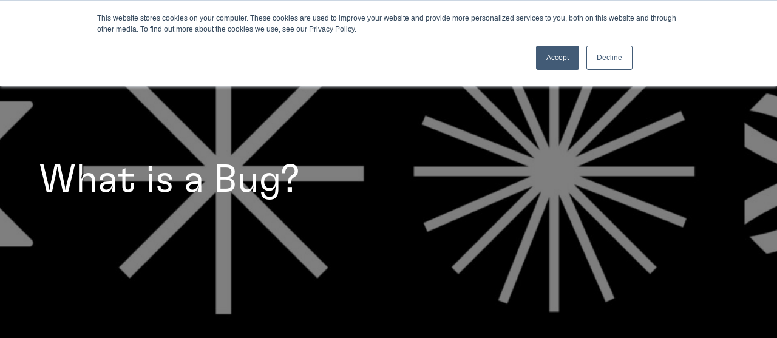

--- FILE ---
content_type: text/html; charset=UTF-8
request_url: https://8thlight.com/insights/what-is-a-bug
body_size: 38408
content:

<!DOCTYPE html>
<html lang="en">
<head>
      <meta charset="UTF-8"><script type="text/javascript">(window.NREUM||(NREUM={})).init={privacy:{cookies_enabled:true},ajax:{deny_list:[]},feature_flags:["soft_nav"]};(window.NREUM||(NREUM={})).loader_config={xpid:"UAcHU1JVDhABVVJTAwEAVFQC",licenseKey:"NRJS-46e4e9fc3124f96cb86",applicationID:"1131407203",browserID:"1134377356"};;/*! For license information please see nr-loader-spa-1.306.0.min.js.LICENSE.txt */
(()=>{var e,t,r={384:(e,t,r)=>{"use strict";r.d(t,{NT:()=>s,US:()=>u,Zm:()=>a,bQ:()=>d,dV:()=>c,pV:()=>l});var n=r(6154),i=r(1863),o=r(1910);const s={beacon:"bam.nr-data.net",errorBeacon:"bam.nr-data.net"};function a(){return n.gm.NREUM||(n.gm.NREUM={}),void 0===n.gm.newrelic&&(n.gm.newrelic=n.gm.NREUM),n.gm.NREUM}function c(){let e=a();return e.o||(e.o={ST:n.gm.setTimeout,SI:n.gm.setImmediate||n.gm.setInterval,CT:n.gm.clearTimeout,XHR:n.gm.XMLHttpRequest,REQ:n.gm.Request,EV:n.gm.Event,PR:n.gm.Promise,MO:n.gm.MutationObserver,FETCH:n.gm.fetch,WS:n.gm.WebSocket},(0,o.i)(...Object.values(e.o))),e}function d(e,t){let r=a();r.initializedAgents??={},t.initializedAt={ms:(0,i.t)(),date:new Date},r.initializedAgents[e]=t}function u(e,t){a()[e]=t}function l(){return function(){let e=a();const t=e.info||{};e.info={beacon:s.beacon,errorBeacon:s.errorBeacon,...t}}(),function(){let e=a();const t=e.init||{};e.init={...t}}(),c(),function(){let e=a();const t=e.loader_config||{};e.loader_config={...t}}(),a()}},782:(e,t,r)=>{"use strict";r.d(t,{T:()=>n});const n=r(860).K7.pageViewTiming},860:(e,t,r)=>{"use strict";r.d(t,{$J:()=>u,K7:()=>c,P3:()=>d,XX:()=>i,Yy:()=>a,df:()=>o,qY:()=>n,v4:()=>s});const n="events",i="jserrors",o="browser/blobs",s="rum",a="browser/logs",c={ajax:"ajax",genericEvents:"generic_events",jserrors:i,logging:"logging",metrics:"metrics",pageAction:"page_action",pageViewEvent:"page_view_event",pageViewTiming:"page_view_timing",sessionReplay:"session_replay",sessionTrace:"session_trace",softNav:"soft_navigations",spa:"spa"},d={[c.pageViewEvent]:1,[c.pageViewTiming]:2,[c.metrics]:3,[c.jserrors]:4,[c.spa]:5,[c.ajax]:6,[c.sessionTrace]:7,[c.softNav]:8,[c.sessionReplay]:9,[c.logging]:10,[c.genericEvents]:11},u={[c.pageViewEvent]:s,[c.pageViewTiming]:n,[c.ajax]:n,[c.spa]:n,[c.softNav]:n,[c.metrics]:i,[c.jserrors]:i,[c.sessionTrace]:o,[c.sessionReplay]:o,[c.logging]:a,[c.genericEvents]:"ins"}},944:(e,t,r)=>{"use strict";r.d(t,{R:()=>i});var n=r(3241);function i(e,t){"function"==typeof console.debug&&(console.debug("New Relic Warning: https://github.com/newrelic/newrelic-browser-agent/blob/main/docs/warning-codes.md#".concat(e),t),(0,n.W)({agentIdentifier:null,drained:null,type:"data",name:"warn",feature:"warn",data:{code:e,secondary:t}}))}},993:(e,t,r)=>{"use strict";r.d(t,{A$:()=>o,ET:()=>s,TZ:()=>a,p_:()=>i});var n=r(860);const i={ERROR:"ERROR",WARN:"WARN",INFO:"INFO",DEBUG:"DEBUG",TRACE:"TRACE"},o={OFF:0,ERROR:1,WARN:2,INFO:3,DEBUG:4,TRACE:5},s="log",a=n.K7.logging},1687:(e,t,r)=>{"use strict";r.d(t,{Ak:()=>d,Ze:()=>f,x3:()=>u});var n=r(3241),i=r(7836),o=r(3606),s=r(860),a=r(2646);const c={};function d(e,t){const r={staged:!1,priority:s.P3[t]||0};l(e),c[e].get(t)||c[e].set(t,r)}function u(e,t){e&&c[e]&&(c[e].get(t)&&c[e].delete(t),p(e,t,!1),c[e].size&&h(e))}function l(e){if(!e)throw new Error("agentIdentifier required");c[e]||(c[e]=new Map)}function f(e="",t="feature",r=!1){if(l(e),!e||!c[e].get(t)||r)return p(e,t);c[e].get(t).staged=!0,h(e)}function h(e){const t=Array.from(c[e]);t.every(([e,t])=>t.staged)&&(t.sort((e,t)=>e[1].priority-t[1].priority),t.forEach(([t])=>{c[e].delete(t),p(e,t)}))}function p(e,t,r=!0){const s=e?i.ee.get(e):i.ee,c=o.i.handlers;if(!s.aborted&&s.backlog&&c){if((0,n.W)({agentIdentifier:e,type:"lifecycle",name:"drain",feature:t}),r){const e=s.backlog[t],r=c[t];if(r){for(let t=0;e&&t<e.length;++t)g(e[t],r);Object.entries(r).forEach(([e,t])=>{Object.values(t||{}).forEach(t=>{t[0]?.on&&t[0]?.context()instanceof a.y&&t[0].on(e,t[1])})})}}s.isolatedBacklog||delete c[t],s.backlog[t]=null,s.emit("drain-"+t,[])}}function g(e,t){var r=e[1];Object.values(t[r]||{}).forEach(t=>{var r=e[0];if(t[0]===r){var n=t[1],i=e[3],o=e[2];n.apply(i,o)}})}},1741:(e,t,r)=>{"use strict";r.d(t,{W:()=>o});var n=r(944),i=r(4261);class o{#e(e,...t){if(this[e]!==o.prototype[e])return this[e](...t);(0,n.R)(35,e)}addPageAction(e,t){return this.#e(i.hG,e,t)}register(e){return this.#e(i.eY,e)}recordCustomEvent(e,t){return this.#e(i.fF,e,t)}setPageViewName(e,t){return this.#e(i.Fw,e,t)}setCustomAttribute(e,t,r){return this.#e(i.cD,e,t,r)}noticeError(e,t){return this.#e(i.o5,e,t)}setUserId(e){return this.#e(i.Dl,e)}setApplicationVersion(e){return this.#e(i.nb,e)}setErrorHandler(e){return this.#e(i.bt,e)}addRelease(e,t){return this.#e(i.k6,e,t)}log(e,t){return this.#e(i.$9,e,t)}start(){return this.#e(i.d3)}finished(e){return this.#e(i.BL,e)}recordReplay(){return this.#e(i.CH)}pauseReplay(){return this.#e(i.Tb)}addToTrace(e){return this.#e(i.U2,e)}setCurrentRouteName(e){return this.#e(i.PA,e)}interaction(e){return this.#e(i.dT,e)}wrapLogger(e,t,r){return this.#e(i.Wb,e,t,r)}measure(e,t){return this.#e(i.V1,e,t)}consent(e){return this.#e(i.Pv,e)}}},1863:(e,t,r)=>{"use strict";function n(){return Math.floor(performance.now())}r.d(t,{t:()=>n})},1910:(e,t,r)=>{"use strict";r.d(t,{i:()=>o});var n=r(944);const i=new Map;function o(...e){return e.every(e=>{if(i.has(e))return i.get(e);const t="function"==typeof e?e.toString():"",r=t.includes("[native code]"),o=t.includes("nrWrapper");return r||o||(0,n.R)(64,e?.name||t),i.set(e,r),r})}},2555:(e,t,r)=>{"use strict";r.d(t,{D:()=>a,f:()=>s});var n=r(384),i=r(8122);const o={beacon:n.NT.beacon,errorBeacon:n.NT.errorBeacon,licenseKey:void 0,applicationID:void 0,sa:void 0,queueTime:void 0,applicationTime:void 0,ttGuid:void 0,user:void 0,account:void 0,product:void 0,extra:void 0,jsAttributes:{},userAttributes:void 0,atts:void 0,transactionName:void 0,tNamePlain:void 0};function s(e){try{return!!e.licenseKey&&!!e.errorBeacon&&!!e.applicationID}catch(e){return!1}}const a=e=>(0,i.a)(e,o)},2614:(e,t,r)=>{"use strict";r.d(t,{BB:()=>s,H3:()=>n,g:()=>d,iL:()=>c,tS:()=>a,uh:()=>i,wk:()=>o});const n="NRBA",i="SESSION",o=144e5,s=18e5,a={STARTED:"session-started",PAUSE:"session-pause",RESET:"session-reset",RESUME:"session-resume",UPDATE:"session-update"},c={SAME_TAB:"same-tab",CROSS_TAB:"cross-tab"},d={OFF:0,FULL:1,ERROR:2}},2646:(e,t,r)=>{"use strict";r.d(t,{y:()=>n});class n{constructor(e){this.contextId=e}}},2843:(e,t,r)=>{"use strict";r.d(t,{G:()=>o,u:()=>i});var n=r(3878);function i(e,t=!1,r,i){(0,n.DD)("visibilitychange",function(){if(t)return void("hidden"===document.visibilityState&&e());e(document.visibilityState)},r,i)}function o(e,t,r){(0,n.sp)("pagehide",e,t,r)}},3241:(e,t,r)=>{"use strict";r.d(t,{W:()=>o});var n=r(6154);const i="newrelic";function o(e={}){try{n.gm.dispatchEvent(new CustomEvent(i,{detail:e}))}catch(e){}}},3304:(e,t,r)=>{"use strict";r.d(t,{A:()=>o});var n=r(7836);const i=()=>{const e=new WeakSet;return(t,r)=>{if("object"==typeof r&&null!==r){if(e.has(r))return;e.add(r)}return r}};function o(e){try{return JSON.stringify(e,i())??""}catch(e){try{n.ee.emit("internal-error",[e])}catch(e){}return""}}},3333:(e,t,r)=>{"use strict";r.d(t,{$v:()=>u,TZ:()=>n,Xh:()=>c,Zp:()=>i,kd:()=>d,mq:()=>a,nf:()=>s,qN:()=>o});const n=r(860).K7.genericEvents,i=["auxclick","click","copy","keydown","paste","scrollend"],o=["focus","blur"],s=4,a=1e3,c=2e3,d=["PageAction","UserAction","BrowserPerformance"],u={RESOURCES:"experimental.resources",REGISTER:"register"}},3434:(e,t,r)=>{"use strict";r.d(t,{Jt:()=>o,YM:()=>d});var n=r(7836),i=r(5607);const o="nr@original:".concat(i.W),s=50;var a=Object.prototype.hasOwnProperty,c=!1;function d(e,t){return e||(e=n.ee),r.inPlace=function(e,t,n,i,o){n||(n="");const s="-"===n.charAt(0);for(let a=0;a<t.length;a++){const c=t[a],d=e[c];l(d)||(e[c]=r(d,s?c+n:n,i,c,o))}},r.flag=o,r;function r(t,r,n,c,d){return l(t)?t:(r||(r=""),nrWrapper[o]=t,function(e,t,r){if(Object.defineProperty&&Object.keys)try{return Object.keys(e).forEach(function(r){Object.defineProperty(t,r,{get:function(){return e[r]},set:function(t){return e[r]=t,t}})}),t}catch(e){u([e],r)}for(var n in e)a.call(e,n)&&(t[n]=e[n])}(t,nrWrapper,e),nrWrapper);function nrWrapper(){var o,a,l,f;let h;try{a=this,o=[...arguments],l="function"==typeof n?n(o,a):n||{}}catch(t){u([t,"",[o,a,c],l],e)}i(r+"start",[o,a,c],l,d);const p=performance.now();let g;try{return f=t.apply(a,o),g=performance.now(),f}catch(e){throw g=performance.now(),i(r+"err",[o,a,e],l,d),h=e,h}finally{const e=g-p,t={start:p,end:g,duration:e,isLongTask:e>=s,methodName:c,thrownError:h};t.isLongTask&&i("long-task",[t,a],l,d),i(r+"end",[o,a,f],l,d)}}}function i(r,n,i,o){if(!c||t){var s=c;c=!0;try{e.emit(r,n,i,t,o)}catch(t){u([t,r,n,i],e)}c=s}}}function u(e,t){t||(t=n.ee);try{t.emit("internal-error",e)}catch(e){}}function l(e){return!(e&&"function"==typeof e&&e.apply&&!e[o])}},3606:(e,t,r)=>{"use strict";r.d(t,{i:()=>o});var n=r(9908);o.on=s;var i=o.handlers={};function o(e,t,r,o){s(o||n.d,i,e,t,r)}function s(e,t,r,i,o){o||(o="feature"),e||(e=n.d);var s=t[o]=t[o]||{};(s[r]=s[r]||[]).push([e,i])}},3738:(e,t,r)=>{"use strict";r.d(t,{He:()=>i,Kp:()=>a,Lc:()=>d,Rz:()=>u,TZ:()=>n,bD:()=>o,d3:()=>s,jx:()=>l,sl:()=>f,uP:()=>c});const n=r(860).K7.sessionTrace,i="bstResource",o="resource",s="-start",a="-end",c="fn"+s,d="fn"+a,u="pushState",l=1e3,f=3e4},3785:(e,t,r)=>{"use strict";r.d(t,{R:()=>c,b:()=>d});var n=r(9908),i=r(1863),o=r(860),s=r(3969),a=r(993);function c(e,t,r={},c=a.p_.INFO,d=!0,u,l=(0,i.t)()){(0,n.p)(s.xV,["API/logging/".concat(c.toLowerCase(),"/called")],void 0,o.K7.metrics,e),(0,n.p)(a.ET,[l,t,r,c,d,u],void 0,o.K7.logging,e)}function d(e){return"string"==typeof e&&Object.values(a.p_).some(t=>t===e.toUpperCase().trim())}},3878:(e,t,r)=>{"use strict";function n(e,t){return{capture:e,passive:!1,signal:t}}function i(e,t,r=!1,i){window.addEventListener(e,t,n(r,i))}function o(e,t,r=!1,i){document.addEventListener(e,t,n(r,i))}r.d(t,{DD:()=>o,jT:()=>n,sp:()=>i})},3962:(e,t,r)=>{"use strict";r.d(t,{AM:()=>s,O2:()=>l,OV:()=>o,Qu:()=>f,TZ:()=>c,ih:()=>h,pP:()=>a,t1:()=>u,tC:()=>i,wD:()=>d});var n=r(860);const i=["click","keydown","submit"],o="popstate",s="api",a="initialPageLoad",c=n.K7.softNav,d=5e3,u=500,l={INITIAL_PAGE_LOAD:"",ROUTE_CHANGE:1,UNSPECIFIED:2},f={INTERACTION:1,AJAX:2,CUSTOM_END:3,CUSTOM_TRACER:4},h={IP:"in progress",PF:"pending finish",FIN:"finished",CAN:"cancelled"}},3969:(e,t,r)=>{"use strict";r.d(t,{TZ:()=>n,XG:()=>a,rs:()=>i,xV:()=>s,z_:()=>o});const n=r(860).K7.metrics,i="sm",o="cm",s="storeSupportabilityMetrics",a="storeEventMetrics"},4234:(e,t,r)=>{"use strict";r.d(t,{W:()=>o});var n=r(7836),i=r(1687);class o{constructor(e,t){this.agentIdentifier=e,this.ee=n.ee.get(e),this.featureName=t,this.blocked=!1}deregisterDrain(){(0,i.x3)(this.agentIdentifier,this.featureName)}}},4261:(e,t,r)=>{"use strict";r.d(t,{$9:()=>u,BL:()=>c,CH:()=>p,Dl:()=>x,Fw:()=>w,PA:()=>v,Pl:()=>n,Pv:()=>A,Tb:()=>f,U2:()=>s,V1:()=>E,Wb:()=>T,bt:()=>y,cD:()=>b,d3:()=>R,dT:()=>d,eY:()=>g,fF:()=>h,hG:()=>o,hw:()=>i,k6:()=>a,nb:()=>m,o5:()=>l});const n="api-",i=n+"ixn-",o="addPageAction",s="addToTrace",a="addRelease",c="finished",d="interaction",u="log",l="noticeError",f="pauseReplay",h="recordCustomEvent",p="recordReplay",g="register",m="setApplicationVersion",v="setCurrentRouteName",b="setCustomAttribute",y="setErrorHandler",w="setPageViewName",x="setUserId",R="start",T="wrapLogger",E="measure",A="consent"},4387:(e,t,r)=>{"use strict";function n(e={}){return!(!e.id||!e.name)}function i(e){return"string"==typeof e&&e.trim().length<501||"number"==typeof e}function o(e,t){if(2!==t?.harvestEndpointVersion)return{};const r=t.agentRef.runtime.appMetadata.agents[0].entityGuid;return n(e)?{"source.id":e.id,"source.name":e.name,"source.type":e.type,"parent.id":e.parent?.id||r}:{"entity.guid":r,appId:t.agentRef.info.applicationID}}r.d(t,{Ux:()=>o,c7:()=>n,yo:()=>i})},5205:(e,t,r)=>{"use strict";r.d(t,{j:()=>_});var n=r(384),i=r(1741);var o=r(2555),s=r(3333);const a=e=>{if(!e||"string"!=typeof e)return!1;try{document.createDocumentFragment().querySelector(e)}catch{return!1}return!0};var c=r(2614),d=r(944),u=r(8122);const l="[data-nr-mask]",f=e=>(0,u.a)(e,(()=>{const e={feature_flags:[],experimental:{allow_registered_children:!1,resources:!1},mask_selector:"*",block_selector:"[data-nr-block]",mask_input_options:{color:!1,date:!1,"datetime-local":!1,email:!1,month:!1,number:!1,range:!1,search:!1,tel:!1,text:!1,time:!1,url:!1,week:!1,textarea:!1,select:!1,password:!0}};return{ajax:{deny_list:void 0,block_internal:!0,enabled:!0,autoStart:!0},api:{get allow_registered_children(){return e.feature_flags.includes(s.$v.REGISTER)||e.experimental.allow_registered_children},set allow_registered_children(t){e.experimental.allow_registered_children=t},duplicate_registered_data:!1},browser_consent_mode:{enabled:!1},distributed_tracing:{enabled:void 0,exclude_newrelic_header:void 0,cors_use_newrelic_header:void 0,cors_use_tracecontext_headers:void 0,allowed_origins:void 0},get feature_flags(){return e.feature_flags},set feature_flags(t){e.feature_flags=t},generic_events:{enabled:!0,autoStart:!0},harvest:{interval:30},jserrors:{enabled:!0,autoStart:!0},logging:{enabled:!0,autoStart:!0},metrics:{enabled:!0,autoStart:!0},obfuscate:void 0,page_action:{enabled:!0},page_view_event:{enabled:!0,autoStart:!0},page_view_timing:{enabled:!0,autoStart:!0},performance:{capture_marks:!1,capture_measures:!1,capture_detail:!0,resources:{get enabled(){return e.feature_flags.includes(s.$v.RESOURCES)||e.experimental.resources},set enabled(t){e.experimental.resources=t},asset_types:[],first_party_domains:[],ignore_newrelic:!0}},privacy:{cookies_enabled:!0},proxy:{assets:void 0,beacon:void 0},session:{expiresMs:c.wk,inactiveMs:c.BB},session_replay:{autoStart:!0,enabled:!1,preload:!1,sampling_rate:10,error_sampling_rate:100,collect_fonts:!1,inline_images:!1,fix_stylesheets:!0,mask_all_inputs:!0,get mask_text_selector(){return e.mask_selector},set mask_text_selector(t){a(t)?e.mask_selector="".concat(t,",").concat(l):""===t||null===t?e.mask_selector=l:(0,d.R)(5,t)},get block_class(){return"nr-block"},get ignore_class(){return"nr-ignore"},get mask_text_class(){return"nr-mask"},get block_selector(){return e.block_selector},set block_selector(t){a(t)?e.block_selector+=",".concat(t):""!==t&&(0,d.R)(6,t)},get mask_input_options(){return e.mask_input_options},set mask_input_options(t){t&&"object"==typeof t?e.mask_input_options={...t,password:!0}:(0,d.R)(7,t)}},session_trace:{enabled:!0,autoStart:!0},soft_navigations:{enabled:!0,autoStart:!0},spa:{enabled:!0,autoStart:!0},ssl:void 0,user_actions:{enabled:!0,elementAttributes:["id","className","tagName","type"]}}})());var h=r(6154),p=r(9324);let g=0;const m={buildEnv:p.F3,distMethod:p.Xs,version:p.xv,originTime:h.WN},v={consented:!1},b={appMetadata:{},get consented(){return this.session?.state?.consent||v.consented},set consented(e){v.consented=e},customTransaction:void 0,denyList:void 0,disabled:!1,harvester:void 0,isolatedBacklog:!1,isRecording:!1,loaderType:void 0,maxBytes:3e4,obfuscator:void 0,onerror:void 0,ptid:void 0,releaseIds:{},session:void 0,timeKeeper:void 0,registeredEntities:[],jsAttributesMetadata:{bytes:0},get harvestCount(){return++g}},y=e=>{const t=(0,u.a)(e,b),r=Object.keys(m).reduce((e,t)=>(e[t]={value:m[t],writable:!1,configurable:!0,enumerable:!0},e),{});return Object.defineProperties(t,r)};var w=r(5701);const x=e=>{const t=e.startsWith("http");e+="/",r.p=t?e:"https://"+e};var R=r(7836),T=r(3241);const E={accountID:void 0,trustKey:void 0,agentID:void 0,licenseKey:void 0,applicationID:void 0,xpid:void 0},A=e=>(0,u.a)(e,E),S=new Set;function _(e,t={},r,s){let{init:a,info:c,loader_config:d,runtime:u={},exposed:l=!0}=t;if(!c){const e=(0,n.pV)();a=e.init,c=e.info,d=e.loader_config}e.init=f(a||{}),e.loader_config=A(d||{}),c.jsAttributes??={},h.bv&&(c.jsAttributes.isWorker=!0),e.info=(0,o.D)(c);const p=e.init,g=[c.beacon,c.errorBeacon];S.has(e.agentIdentifier)||(p.proxy.assets&&(x(p.proxy.assets),g.push(p.proxy.assets)),p.proxy.beacon&&g.push(p.proxy.beacon),e.beacons=[...g],function(e){const t=(0,n.pV)();Object.getOwnPropertyNames(i.W.prototype).forEach(r=>{const n=i.W.prototype[r];if("function"!=typeof n||"constructor"===n)return;let o=t[r];e[r]&&!1!==e.exposed&&"micro-agent"!==e.runtime?.loaderType&&(t[r]=(...t)=>{const n=e[r](...t);return o?o(...t):n})})}(e),(0,n.US)("activatedFeatures",w.B),e.runSoftNavOverSpa&&=!0===p.soft_navigations.enabled&&p.feature_flags.includes("soft_nav")),u.denyList=[...p.ajax.deny_list||[],...p.ajax.block_internal?g:[]],u.ptid=e.agentIdentifier,u.loaderType=r,e.runtime=y(u),S.has(e.agentIdentifier)||(e.ee=R.ee.get(e.agentIdentifier),e.exposed=l,(0,T.W)({agentIdentifier:e.agentIdentifier,drained:!!w.B?.[e.agentIdentifier],type:"lifecycle",name:"initialize",feature:void 0,data:e.config})),S.add(e.agentIdentifier)}},5270:(e,t,r)=>{"use strict";r.d(t,{Aw:()=>s,SR:()=>o,rF:()=>a});var n=r(384),i=r(7767);function o(e){return!!(0,n.dV)().o.MO&&(0,i.V)(e)&&!0===e?.session_trace.enabled}function s(e){return!0===e?.session_replay.preload&&o(e)}function a(e,t){try{if("string"==typeof t?.type){if("password"===t.type.toLowerCase())return"*".repeat(e?.length||0);if(void 0!==t?.dataset?.nrUnmask||t?.classList?.contains("nr-unmask"))return e}}catch(e){}return"string"==typeof e?e.replace(/[\S]/g,"*"):"*".repeat(e?.length||0)}},5289:(e,t,r)=>{"use strict";r.d(t,{GG:()=>s,Qr:()=>c,sB:()=>a});var n=r(3878),i=r(6389);function o(){return"undefined"==typeof document||"complete"===document.readyState}function s(e,t){if(o())return e();const r=(0,i.J)(e),s=setInterval(()=>{o()&&(clearInterval(s),r())},500);(0,n.sp)("load",r,t)}function a(e){if(o())return e();(0,n.DD)("DOMContentLoaded",e)}function c(e){if(o())return e();(0,n.sp)("popstate",e)}},5607:(e,t,r)=>{"use strict";r.d(t,{W:()=>n});const n=(0,r(9566).bz)()},5701:(e,t,r)=>{"use strict";r.d(t,{B:()=>o,t:()=>s});var n=r(3241);const i=new Set,o={};function s(e,t){const r=t.agentIdentifier;o[r]??={},e&&"object"==typeof e&&(i.has(r)||(t.ee.emit("rumresp",[e]),o[r]=e,i.add(r),(0,n.W)({agentIdentifier:r,loaded:!0,drained:!0,type:"lifecycle",name:"load",feature:void 0,data:e})))}},6154:(e,t,r)=>{"use strict";r.d(t,{A4:()=>a,OF:()=>u,RI:()=>i,WN:()=>h,bv:()=>o,eN:()=>p,gm:()=>s,lR:()=>f,m:()=>d,mw:()=>c,sb:()=>l});var n=r(1863);const i="undefined"!=typeof window&&!!window.document,o="undefined"!=typeof WorkerGlobalScope&&("undefined"!=typeof self&&self instanceof WorkerGlobalScope&&self.navigator instanceof WorkerNavigator||"undefined"!=typeof globalThis&&globalThis instanceof WorkerGlobalScope&&globalThis.navigator instanceof WorkerNavigator),s=i?window:"undefined"!=typeof WorkerGlobalScope&&("undefined"!=typeof self&&self instanceof WorkerGlobalScope&&self||"undefined"!=typeof globalThis&&globalThis instanceof WorkerGlobalScope&&globalThis),a="complete"===s?.document?.readyState,c=Boolean("hidden"===s?.document?.visibilityState),d=""+s?.location,u=/iPad|iPhone|iPod/.test(s.navigator?.userAgent),l=u&&"undefined"==typeof SharedWorker,f=(()=>{const e=s.navigator?.userAgent?.match(/Firefox[/\s](\d+\.\d+)/);return Array.isArray(e)&&e.length>=2?+e[1]:0})(),h=Date.now()-(0,n.t)(),p=()=>"undefined"!=typeof PerformanceNavigationTiming&&s?.performance?.getEntriesByType("navigation")?.[0]?.responseStart},6344:(e,t,r)=>{"use strict";r.d(t,{BB:()=>u,Qb:()=>l,TZ:()=>i,Ug:()=>s,Vh:()=>o,_s:()=>a,bc:()=>d,yP:()=>c});var n=r(2614);const i=r(860).K7.sessionReplay,o="errorDuringReplay",s=.12,a={DomContentLoaded:0,Load:1,FullSnapshot:2,IncrementalSnapshot:3,Meta:4,Custom:5},c={[n.g.ERROR]:15e3,[n.g.FULL]:3e5,[n.g.OFF]:0},d={RESET:{message:"Session was reset",sm:"Reset"},IMPORT:{message:"Recorder failed to import",sm:"Import"},TOO_MANY:{message:"429: Too Many Requests",sm:"Too-Many"},TOO_BIG:{message:"Payload was too large",sm:"Too-Big"},CROSS_TAB:{message:"Session Entity was set to OFF on another tab",sm:"Cross-Tab"},ENTITLEMENTS:{message:"Session Replay is not allowed and will not be started",sm:"Entitlement"}},u=5e3,l={API:"api",RESUME:"resume",SWITCH_TO_FULL:"switchToFull",INITIALIZE:"initialize",PRELOAD:"preload"}},6389:(e,t,r)=>{"use strict";function n(e,t=500,r={}){const n=r?.leading||!1;let i;return(...r)=>{n&&void 0===i&&(e.apply(this,r),i=setTimeout(()=>{i=clearTimeout(i)},t)),n||(clearTimeout(i),i=setTimeout(()=>{e.apply(this,r)},t))}}function i(e){let t=!1;return(...r)=>{t||(t=!0,e.apply(this,r))}}r.d(t,{J:()=>i,s:()=>n})},6630:(e,t,r)=>{"use strict";r.d(t,{T:()=>n});const n=r(860).K7.pageViewEvent},6774:(e,t,r)=>{"use strict";r.d(t,{T:()=>n});const n=r(860).K7.jserrors},7295:(e,t,r)=>{"use strict";r.d(t,{Xv:()=>s,gX:()=>i,iW:()=>o});var n=[];function i(e){if(!e||o(e))return!1;if(0===n.length)return!0;for(var t=0;t<n.length;t++){var r=n[t];if("*"===r.hostname)return!1;if(a(r.hostname,e.hostname)&&c(r.pathname,e.pathname))return!1}return!0}function o(e){return void 0===e.hostname}function s(e){if(n=[],e&&e.length)for(var t=0;t<e.length;t++){let r=e[t];if(!r)continue;0===r.indexOf("http://")?r=r.substring(7):0===r.indexOf("https://")&&(r=r.substring(8));const i=r.indexOf("/");let o,s;i>0?(o=r.substring(0,i),s=r.substring(i)):(o=r,s="");let[a]=o.split(":");n.push({hostname:a,pathname:s})}}function a(e,t){return!(e.length>t.length)&&t.indexOf(e)===t.length-e.length}function c(e,t){return 0===e.indexOf("/")&&(e=e.substring(1)),0===t.indexOf("/")&&(t=t.substring(1)),""===e||e===t}},7378:(e,t,r)=>{"use strict";r.d(t,{$p:()=>R,BR:()=>b,Kp:()=>x,L3:()=>y,Lc:()=>c,NC:()=>o,SG:()=>u,TZ:()=>i,U6:()=>p,UT:()=>m,d3:()=>w,dT:()=>f,e5:()=>E,gx:()=>v,l9:()=>l,oW:()=>h,op:()=>g,rw:()=>d,tH:()=>A,uP:()=>a,wW:()=>T,xq:()=>s});var n=r(384);const i=r(860).K7.spa,o=["click","submit","keypress","keydown","keyup","change"],s=999,a="fn-start",c="fn-end",d="cb-start",u="api-ixn-",l="remaining",f="interaction",h="spaNode",p="jsonpNode",g="fetch-start",m="fetch-done",v="fetch-body-",b="jsonp-end",y=(0,n.dV)().o.ST,w="-start",x="-end",R="-body",T="cb"+x,E="jsTime",A="fetch"},7485:(e,t,r)=>{"use strict";r.d(t,{D:()=>i});var n=r(6154);function i(e){if(0===(e||"").indexOf("data:"))return{protocol:"data"};try{const t=new URL(e,location.href),r={port:t.port,hostname:t.hostname,pathname:t.pathname,search:t.search,protocol:t.protocol.slice(0,t.protocol.indexOf(":")),sameOrigin:t.protocol===n.gm?.location?.protocol&&t.host===n.gm?.location?.host};return r.port&&""!==r.port||("http:"===t.protocol&&(r.port="80"),"https:"===t.protocol&&(r.port="443")),r.pathname&&""!==r.pathname?r.pathname.startsWith("/")||(r.pathname="/".concat(r.pathname)):r.pathname="/",r}catch(e){return{}}}},7699:(e,t,r)=>{"use strict";r.d(t,{It:()=>o,KC:()=>a,No:()=>i,qh:()=>s});var n=r(860);const i=16e3,o=1e6,s="SESSION_ERROR",a={[n.K7.logging]:!0,[n.K7.genericEvents]:!1,[n.K7.jserrors]:!1,[n.K7.ajax]:!1}},7767:(e,t,r)=>{"use strict";r.d(t,{V:()=>i});var n=r(6154);const i=e=>n.RI&&!0===e?.privacy.cookies_enabled},7836:(e,t,r)=>{"use strict";r.d(t,{P:()=>a,ee:()=>c});var n=r(384),i=r(8990),o=r(2646),s=r(5607);const a="nr@context:".concat(s.W),c=function e(t,r){var n={},s={},u={},l=!1;try{l=16===r.length&&d.initializedAgents?.[r]?.runtime.isolatedBacklog}catch(e){}var f={on:p,addEventListener:p,removeEventListener:function(e,t){var r=n[e];if(!r)return;for(var i=0;i<r.length;i++)r[i]===t&&r.splice(i,1)},emit:function(e,r,n,i,o){!1!==o&&(o=!0);if(c.aborted&&!i)return;t&&o&&t.emit(e,r,n);var a=h(n);g(e).forEach(e=>{e.apply(a,r)});var d=v()[s[e]];d&&d.push([f,e,r,a]);return a},get:m,listeners:g,context:h,buffer:function(e,t){const r=v();if(t=t||"feature",f.aborted)return;Object.entries(e||{}).forEach(([e,n])=>{s[n]=t,t in r||(r[t]=[])})},abort:function(){f._aborted=!0,Object.keys(f.backlog).forEach(e=>{delete f.backlog[e]})},isBuffering:function(e){return!!v()[s[e]]},debugId:r,backlog:l?{}:t&&"object"==typeof t.backlog?t.backlog:{},isolatedBacklog:l};return Object.defineProperty(f,"aborted",{get:()=>{let e=f._aborted||!1;return e||(t&&(e=t.aborted),e)}}),f;function h(e){return e&&e instanceof o.y?e:e?(0,i.I)(e,a,()=>new o.y(a)):new o.y(a)}function p(e,t){n[e]=g(e).concat(t)}function g(e){return n[e]||[]}function m(t){return u[t]=u[t]||e(f,t)}function v(){return f.backlog}}(void 0,"globalEE"),d=(0,n.Zm)();d.ee||(d.ee=c)},8122:(e,t,r)=>{"use strict";r.d(t,{a:()=>i});var n=r(944);function i(e,t){try{if(!e||"object"!=typeof e)return(0,n.R)(3);if(!t||"object"!=typeof t)return(0,n.R)(4);const r=Object.create(Object.getPrototypeOf(t),Object.getOwnPropertyDescriptors(t)),o=0===Object.keys(r).length?e:r;for(let s in o)if(void 0!==e[s])try{if(null===e[s]){r[s]=null;continue}Array.isArray(e[s])&&Array.isArray(t[s])?r[s]=Array.from(new Set([...e[s],...t[s]])):"object"==typeof e[s]&&"object"==typeof t[s]?r[s]=i(e[s],t[s]):r[s]=e[s]}catch(e){r[s]||(0,n.R)(1,e)}return r}catch(e){(0,n.R)(2,e)}}},8139:(e,t,r)=>{"use strict";r.d(t,{u:()=>f});var n=r(7836),i=r(3434),o=r(8990),s=r(6154);const a={},c=s.gm.XMLHttpRequest,d="addEventListener",u="removeEventListener",l="nr@wrapped:".concat(n.P);function f(e){var t=function(e){return(e||n.ee).get("events")}(e);if(a[t.debugId]++)return t;a[t.debugId]=1;var r=(0,i.YM)(t,!0);function f(e){r.inPlace(e,[d,u],"-",p)}function p(e,t){return e[1]}return"getPrototypeOf"in Object&&(s.RI&&h(document,f),c&&h(c.prototype,f),h(s.gm,f)),t.on(d+"-start",function(e,t){var n=e[1];if(null!==n&&("function"==typeof n||"object"==typeof n)&&"newrelic"!==e[0]){var i=(0,o.I)(n,l,function(){var e={object:function(){if("function"!=typeof n.handleEvent)return;return n.handleEvent.apply(n,arguments)},function:n}[typeof n];return e?r(e,"fn-",null,e.name||"anonymous"):n});this.wrapped=e[1]=i}}),t.on(u+"-start",function(e){e[1]=this.wrapped||e[1]}),t}function h(e,t,...r){let n=e;for(;"object"==typeof n&&!Object.prototype.hasOwnProperty.call(n,d);)n=Object.getPrototypeOf(n);n&&t(n,...r)}},8374:(e,t,r)=>{r.nc=(()=>{try{return document?.currentScript?.nonce}catch(e){}return""})()},8990:(e,t,r)=>{"use strict";r.d(t,{I:()=>i});var n=Object.prototype.hasOwnProperty;function i(e,t,r){if(n.call(e,t))return e[t];var i=r();if(Object.defineProperty&&Object.keys)try{return Object.defineProperty(e,t,{value:i,writable:!0,enumerable:!1}),i}catch(e){}return e[t]=i,i}},9300:(e,t,r)=>{"use strict";r.d(t,{T:()=>n});const n=r(860).K7.ajax},9324:(e,t,r)=>{"use strict";r.d(t,{AJ:()=>s,F3:()=>i,Xs:()=>o,Yq:()=>a,xv:()=>n});const n="1.306.0",i="PROD",o="CDN",s="@newrelic/rrweb",a="1.0.1"},9566:(e,t,r)=>{"use strict";r.d(t,{LA:()=>a,ZF:()=>c,bz:()=>s,el:()=>d});var n=r(6154);const i="xxxxxxxx-xxxx-4xxx-yxxx-xxxxxxxxxxxx";function o(e,t){return e?15&e[t]:16*Math.random()|0}function s(){const e=n.gm?.crypto||n.gm?.msCrypto;let t,r=0;return e&&e.getRandomValues&&(t=e.getRandomValues(new Uint8Array(30))),i.split("").map(e=>"x"===e?o(t,r++).toString(16):"y"===e?(3&o()|8).toString(16):e).join("")}function a(e){const t=n.gm?.crypto||n.gm?.msCrypto;let r,i=0;t&&t.getRandomValues&&(r=t.getRandomValues(new Uint8Array(e)));const s=[];for(var a=0;a<e;a++)s.push(o(r,i++).toString(16));return s.join("")}function c(){return a(16)}function d(){return a(32)}},9908:(e,t,r)=>{"use strict";r.d(t,{d:()=>n,p:()=>i});var n=r(7836).ee.get("handle");function i(e,t,r,i,o){o?(o.buffer([e],i),o.emit(e,t,r)):(n.buffer([e],i),n.emit(e,t,r))}}},n={};function i(e){var t=n[e];if(void 0!==t)return t.exports;var o=n[e]={exports:{}};return r[e](o,o.exports,i),o.exports}i.m=r,i.d=(e,t)=>{for(var r in t)i.o(t,r)&&!i.o(e,r)&&Object.defineProperty(e,r,{enumerable:!0,get:t[r]})},i.f={},i.e=e=>Promise.all(Object.keys(i.f).reduce((t,r)=>(i.f[r](e,t),t),[])),i.u=e=>({212:"nr-spa-compressor",249:"nr-spa-recorder",478:"nr-spa"}[e]+"-1.306.0.min.js"),i.o=(e,t)=>Object.prototype.hasOwnProperty.call(e,t),e={},t="NRBA-1.306.0.PROD:",i.l=(r,n,o,s)=>{if(e[r])e[r].push(n);else{var a,c;if(void 0!==o)for(var d=document.getElementsByTagName("script"),u=0;u<d.length;u++){var l=d[u];if(l.getAttribute("src")==r||l.getAttribute("data-webpack")==t+o){a=l;break}}if(!a){c=!0;var f={478:"sha512-aOsrvCAZ97m4mi9/Q4P4Dl7seaB7sOFJOs8qmPK71B7CWoc9bXc5a5319PV5PSQ3SmEq++JW0qpaiKWV7MTLEg==",249:"sha512-nPxm1wa+eWrD9VPj39BAOPa200tURpQREipOlSDpePq/R8Y4hd4lO6tDy6C/6jm/J54CUHnLYeGyLZ/GIlo7gg==",212:"sha512-zcA2FBsG3fy6K+G9+4J1T2M6AmHuICGsq35BrGWu1rmRJwYBUqdOhAAxJkXYpoBy/9vKZ7LBcGpOEjABpjEWCQ=="};(a=document.createElement("script")).charset="utf-8",i.nc&&a.setAttribute("nonce",i.nc),a.setAttribute("data-webpack",t+o),a.src=r,0!==a.src.indexOf(window.location.origin+"/")&&(a.crossOrigin="anonymous"),f[s]&&(a.integrity=f[s])}e[r]=[n];var h=(t,n)=>{a.onerror=a.onload=null,clearTimeout(p);var i=e[r];if(delete e[r],a.parentNode&&a.parentNode.removeChild(a),i&&i.forEach(e=>e(n)),t)return t(n)},p=setTimeout(h.bind(null,void 0,{type:"timeout",target:a}),12e4);a.onerror=h.bind(null,a.onerror),a.onload=h.bind(null,a.onload),c&&document.head.appendChild(a)}},i.r=e=>{"undefined"!=typeof Symbol&&Symbol.toStringTag&&Object.defineProperty(e,Symbol.toStringTag,{value:"Module"}),Object.defineProperty(e,"__esModule",{value:!0})},i.p="https://js-agent.newrelic.com/",(()=>{var e={38:0,788:0};i.f.j=(t,r)=>{var n=i.o(e,t)?e[t]:void 0;if(0!==n)if(n)r.push(n[2]);else{var o=new Promise((r,i)=>n=e[t]=[r,i]);r.push(n[2]=o);var s=i.p+i.u(t),a=new Error;i.l(s,r=>{if(i.o(e,t)&&(0!==(n=e[t])&&(e[t]=void 0),n)){var o=r&&("load"===r.type?"missing":r.type),s=r&&r.target&&r.target.src;a.message="Loading chunk "+t+" failed: ("+o+": "+s+")",a.name="ChunkLoadError",a.type=o,a.request=s,n[1](a)}},"chunk-"+t,t)}};var t=(t,r)=>{var n,o,[s,a,c]=r,d=0;if(s.some(t=>0!==e[t])){for(n in a)i.o(a,n)&&(i.m[n]=a[n]);if(c)c(i)}for(t&&t(r);d<s.length;d++)o=s[d],i.o(e,o)&&e[o]&&e[o][0](),e[o]=0},r=self["webpackChunk:NRBA-1.306.0.PROD"]=self["webpackChunk:NRBA-1.306.0.PROD"]||[];r.forEach(t.bind(null,0)),r.push=t.bind(null,r.push.bind(r))})(),(()=>{"use strict";i(8374);var e=i(9566),t=i(1741);class r extends t.W{agentIdentifier=(0,e.LA)(16)}var n=i(860);const o=Object.values(n.K7);var s=i(5205);var a=i(9908),c=i(1863),d=i(4261),u=i(3241),l=i(944),f=i(5701),h=i(3969);function p(e,t,i,o){const s=o||i;!s||s[e]&&s[e]!==r.prototype[e]||(s[e]=function(){(0,a.p)(h.xV,["API/"+e+"/called"],void 0,n.K7.metrics,i.ee),(0,u.W)({agentIdentifier:i.agentIdentifier,drained:!!f.B?.[i.agentIdentifier],type:"data",name:"api",feature:d.Pl+e,data:{}});try{return t.apply(this,arguments)}catch(e){(0,l.R)(23,e)}})}function g(e,t,r,n,i){const o=e.info;null===r?delete o.jsAttributes[t]:o.jsAttributes[t]=r,(i||null===r)&&(0,a.p)(d.Pl+n,[(0,c.t)(),t,r],void 0,"session",e.ee)}var m=i(1687),v=i(4234),b=i(5289),y=i(6154),w=i(5270),x=i(7767),R=i(6389),T=i(7699);class E extends v.W{constructor(e,t){super(e.agentIdentifier,t),this.agentRef=e,this.abortHandler=void 0,this.featAggregate=void 0,this.loadedSuccessfully=void 0,this.onAggregateImported=new Promise(e=>{this.loadedSuccessfully=e}),this.deferred=Promise.resolve(),!1===e.init[this.featureName].autoStart?this.deferred=new Promise((t,r)=>{this.ee.on("manual-start-all",(0,R.J)(()=>{(0,m.Ak)(e.agentIdentifier,this.featureName),t()}))}):(0,m.Ak)(e.agentIdentifier,t)}importAggregator(e,t,r={}){if(this.featAggregate)return;const n=async()=>{let n;await this.deferred;try{if((0,x.V)(e.init)){const{setupAgentSession:t}=await i.e(478).then(i.bind(i,8766));n=t(e)}}catch(e){(0,l.R)(20,e),this.ee.emit("internal-error",[e]),(0,a.p)(T.qh,[e],void 0,this.featureName,this.ee)}try{if(!this.#t(this.featureName,n,e.init))return(0,m.Ze)(this.agentIdentifier,this.featureName),void this.loadedSuccessfully(!1);const{Aggregate:i}=await t();this.featAggregate=new i(e,r),e.runtime.harvester.initializedAggregates.push(this.featAggregate),this.loadedSuccessfully(!0)}catch(e){(0,l.R)(34,e),this.abortHandler?.(),(0,m.Ze)(this.agentIdentifier,this.featureName,!0),this.loadedSuccessfully(!1),this.ee&&this.ee.abort()}};y.RI?(0,b.GG)(()=>n(),!0):n()}#t(e,t,r){if(this.blocked)return!1;switch(e){case n.K7.sessionReplay:return(0,w.SR)(r)&&!!t;case n.K7.sessionTrace:return!!t;default:return!0}}}var A=i(6630),S=i(2614);class _ extends E{static featureName=A.T;constructor(e){var t;super(e,A.T),this.setupInspectionEvents(e.agentIdentifier),t=e,p(d.Fw,function(e,r){"string"==typeof e&&("/"!==e.charAt(0)&&(e="/"+e),t.runtime.customTransaction=(r||"http://custom.transaction")+e,(0,a.p)(d.Pl+d.Fw,[(0,c.t)()],void 0,void 0,t.ee))},t),this.importAggregator(e,()=>i.e(478).then(i.bind(i,2467)))}setupInspectionEvents(e){const t=(t,r)=>{t&&(0,u.W)({agentIdentifier:e,timeStamp:t.timeStamp,loaded:"complete"===t.target.readyState,type:"window",name:r,data:t.target.location+""})};(0,b.sB)(e=>{t(e,"DOMContentLoaded")}),(0,b.GG)(e=>{t(e,"load")}),(0,b.Qr)(e=>{t(e,"navigate")}),this.ee.on(S.tS.UPDATE,(t,r)=>{(0,u.W)({agentIdentifier:e,type:"lifecycle",name:"session",data:r})})}}var O=i(384);var N=i(2843),I=i(782);class P extends E{static featureName=I.T;constructor(e){super(e,I.T),y.RI&&((0,N.u)(()=>(0,a.p)("docHidden",[(0,c.t)()],void 0,I.T,this.ee),!0),(0,N.G)(()=>(0,a.p)("winPagehide",[(0,c.t)()],void 0,I.T,this.ee)),this.importAggregator(e,()=>i.e(478).then(i.bind(i,9917))))}}class j extends E{static featureName=h.TZ;constructor(e){super(e,h.TZ),y.RI&&document.addEventListener("securitypolicyviolation",e=>{(0,a.p)(h.xV,["Generic/CSPViolation/Detected"],void 0,this.featureName,this.ee)}),this.importAggregator(e,()=>i.e(478).then(i.bind(i,6555)))}}var k=i(6774),C=i(3878),D=i(3304);class L{constructor(e,t,r,n,i){this.name="UncaughtError",this.message="string"==typeof e?e:(0,D.A)(e),this.sourceURL=t,this.line=r,this.column=n,this.__newrelic=i}}function M(e){return K(e)?e:new L(void 0!==e?.message?e.message:e,e?.filename||e?.sourceURL,e?.lineno||e?.line,e?.colno||e?.col,e?.__newrelic,e?.cause)}function H(e){const t="Unhandled Promise Rejection: ";if(!e?.reason)return;if(K(e.reason)){try{e.reason.message.startsWith(t)||(e.reason.message=t+e.reason.message)}catch(e){}return M(e.reason)}const r=M(e.reason);return(r.message||"").startsWith(t)||(r.message=t+r.message),r}function B(e){if(e.error instanceof SyntaxError&&!/:\d+$/.test(e.error.stack?.trim())){const t=new L(e.message,e.filename,e.lineno,e.colno,e.error.__newrelic,e.cause);return t.name=SyntaxError.name,t}return K(e.error)?e.error:M(e)}function K(e){return e instanceof Error&&!!e.stack}function W(e,t,r,i,o=(0,c.t)()){"string"==typeof e&&(e=new Error(e)),(0,a.p)("err",[e,o,!1,t,r.runtime.isRecording,void 0,i],void 0,n.K7.jserrors,r.ee),(0,a.p)("uaErr",[],void 0,n.K7.genericEvents,r.ee)}var U=i(4387),F=i(993),V=i(3785);function G(e,{customAttributes:t={},level:r=F.p_.INFO}={},n,i,o=(0,c.t)()){(0,V.R)(n.ee,e,t,r,!1,i,o)}function z(e,t,r,i,o=(0,c.t)()){(0,a.p)(d.Pl+d.hG,[o,e,t,i],void 0,n.K7.genericEvents,r.ee)}function Z(e,t,r,i,o=(0,c.t)()){const{start:s,end:u,customAttributes:f}=t||{},h={customAttributes:f||{}};if("object"!=typeof h.customAttributes||"string"!=typeof e||0===e.length)return void(0,l.R)(57);const p=(e,t)=>null==e?t:"number"==typeof e?e:e instanceof PerformanceMark?e.startTime:Number.NaN;if(h.start=p(s,0),h.end=p(u,o),Number.isNaN(h.start)||Number.isNaN(h.end))(0,l.R)(57);else{if(h.duration=h.end-h.start,!(h.duration<0))return(0,a.p)(d.Pl+d.V1,[h,e,i],void 0,n.K7.genericEvents,r.ee),h;(0,l.R)(58)}}function q(e,t={},r,i,o=(0,c.t)()){(0,a.p)(d.Pl+d.fF,[o,e,t,i],void 0,n.K7.genericEvents,r.ee)}function X(e){p(d.eY,function(t){return Y(e,t)},e)}function Y(e,t,r){const i={};(0,l.R)(54,"newrelic.register"),t||={},t.type="MFE",t.licenseKey||=e.info.licenseKey,t.blocked=!1,t.parent=r||{};let o=()=>{};const s=e.runtime.registeredEntities,d=s.find(({metadata:{target:{id:e,name:r}}})=>e===t.id);if(d)return d.metadata.target.name!==t.name&&(d.metadata.target.name=t.name),d;const u=e=>{t.blocked=!0,o=e};e.init.api.allow_registered_children||u((0,R.J)(()=>(0,l.R)(55))),(0,U.c7)(t)||u((0,R.J)(()=>(0,l.R)(48,t))),(0,U.yo)(t.id)&&(0,U.yo)(t.name)||u((0,R.J)(()=>(0,l.R)(48,t)));const f={addPageAction:(r,n={})=>m(z,[r,{...i,...n},e],t),log:(r,n={})=>m(G,[r,{...n,customAttributes:{...i,...n.customAttributes||{}}},e],t),measure:(r,n={})=>m(Z,[r,{...n,customAttributes:{...i,...n.customAttributes||{}}},e],t),noticeError:(r,n={})=>m(W,[r,{...i,...n},e],t),register:(t={})=>m(Y,[e,t],f.metadata.target),recordCustomEvent:(r,n={})=>m(q,[r,{...i,...n},e],t),setApplicationVersion:e=>g("application.version",e),setCustomAttribute:(e,t)=>g(e,t),setUserId:e=>g("enduser.id",e),metadata:{customAttributes:i,target:t}},p=()=>(t.blocked&&o(),t.blocked);p()||s.push(f);const g=(e,t)=>{p()||(i[e]=t)},m=(t,r,i)=>{if(p())return;const o=(0,c.t)();(0,a.p)(h.xV,["API/register/".concat(t.name,"/called")],void 0,n.K7.metrics,e.ee);try{return e.init.api.duplicate_registered_data&&"register"!==t.name&&t(...r,void 0,o),t(...r,i,o)}catch(e){(0,l.R)(50,e)}};return f}class J extends E{static featureName=k.T;constructor(e){var t;super(e,k.T),t=e,p(d.o5,(e,r)=>W(e,r,t),t),function(e){p(d.bt,function(t){e.runtime.onerror=t},e)}(e),function(e){let t=0;p(d.k6,function(e,r){++t>10||(this.runtime.releaseIds[e.slice(-200)]=(""+r).slice(-200))},e)}(e),X(e);try{this.removeOnAbort=new AbortController}catch(e){}this.ee.on("internal-error",(t,r)=>{this.abortHandler&&(0,a.p)("ierr",[M(t),(0,c.t)(),!0,{},e.runtime.isRecording,r],void 0,this.featureName,this.ee)}),y.gm.addEventListener("unhandledrejection",t=>{this.abortHandler&&(0,a.p)("err",[H(t),(0,c.t)(),!1,{unhandledPromiseRejection:1},e.runtime.isRecording],void 0,this.featureName,this.ee)},(0,C.jT)(!1,this.removeOnAbort?.signal)),y.gm.addEventListener("error",t=>{this.abortHandler&&(0,a.p)("err",[B(t),(0,c.t)(),!1,{},e.runtime.isRecording],void 0,this.featureName,this.ee)},(0,C.jT)(!1,this.removeOnAbort?.signal)),this.abortHandler=this.#r,this.importAggregator(e,()=>i.e(478).then(i.bind(i,2176)))}#r(){this.removeOnAbort?.abort(),this.abortHandler=void 0}}var Q=i(8990);let ee=1;function te(e){const t=typeof e;return!e||"object"!==t&&"function"!==t?-1:e===y.gm?0:(0,Q.I)(e,"nr@id",function(){return ee++})}function re(e){if("string"==typeof e&&e.length)return e.length;if("object"==typeof e){if("undefined"!=typeof ArrayBuffer&&e instanceof ArrayBuffer&&e.byteLength)return e.byteLength;if("undefined"!=typeof Blob&&e instanceof Blob&&e.size)return e.size;if(!("undefined"!=typeof FormData&&e instanceof FormData))try{return(0,D.A)(e).length}catch(e){return}}}var ne=i(8139),ie=i(7836),oe=i(3434);const se={},ae=["open","send"];function ce(e){var t=e||ie.ee;const r=function(e){return(e||ie.ee).get("xhr")}(t);if(void 0===y.gm.XMLHttpRequest)return r;if(se[r.debugId]++)return r;se[r.debugId]=1,(0,ne.u)(t);var n=(0,oe.YM)(r),i=y.gm.XMLHttpRequest,o=y.gm.MutationObserver,s=y.gm.Promise,a=y.gm.setInterval,c="readystatechange",d=["onload","onerror","onabort","onloadstart","onloadend","onprogress","ontimeout"],u=[],f=y.gm.XMLHttpRequest=function(e){const t=new i(e),o=r.context(t);try{r.emit("new-xhr",[t],o),t.addEventListener(c,(s=o,function(){var e=this;e.readyState>3&&!s.resolved&&(s.resolved=!0,r.emit("xhr-resolved",[],e)),n.inPlace(e,d,"fn-",b)}),(0,C.jT)(!1))}catch(e){(0,l.R)(15,e);try{r.emit("internal-error",[e])}catch(e){}}var s;return t};function h(e,t){n.inPlace(t,["onreadystatechange"],"fn-",b)}if(function(e,t){for(var r in e)t[r]=e[r]}(i,f),f.prototype=i.prototype,n.inPlace(f.prototype,ae,"-xhr-",b),r.on("send-xhr-start",function(e,t){h(e,t),function(e){u.push(e),o&&(p?p.then(v):a?a(v):(g=-g,m.data=g))}(t)}),r.on("open-xhr-start",h),o){var p=s&&s.resolve();if(!a&&!s){var g=1,m=document.createTextNode(g);new o(v).observe(m,{characterData:!0})}}else t.on("fn-end",function(e){e[0]&&e[0].type===c||v()});function v(){for(var e=0;e<u.length;e++)h(0,u[e]);u.length&&(u=[])}function b(e,t){return t}return r}var de="fetch-",ue=de+"body-",le=["arrayBuffer","blob","json","text","formData"],fe=y.gm.Request,he=y.gm.Response,pe="prototype";const ge={};function me(e){const t=function(e){return(e||ie.ee).get("fetch")}(e);if(!(fe&&he&&y.gm.fetch))return t;if(ge[t.debugId]++)return t;function r(e,r,n){var i=e[r];"function"==typeof i&&(e[r]=function(){var e,r=[...arguments],o={};t.emit(n+"before-start",[r],o),o[ie.P]&&o[ie.P].dt&&(e=o[ie.P].dt);var s=i.apply(this,r);return t.emit(n+"start",[r,e],s),s.then(function(e){return t.emit(n+"end",[null,e],s),e},function(e){throw t.emit(n+"end",[e],s),e})})}return ge[t.debugId]=1,le.forEach(e=>{r(fe[pe],e,ue),r(he[pe],e,ue)}),r(y.gm,"fetch",de),t.on(de+"end",function(e,r){var n=this;if(r){var i=r.headers.get("content-length");null!==i&&(n.rxSize=i),t.emit(de+"done",[null,r],n)}else t.emit(de+"done",[e],n)}),t}var ve=i(7485);class be{constructor(e){this.agentRef=e}generateTracePayload(t){const r=this.agentRef.loader_config;if(!this.shouldGenerateTrace(t)||!r)return null;var n=(r.accountID||"").toString()||null,i=(r.agentID||"").toString()||null,o=(r.trustKey||"").toString()||null;if(!n||!i)return null;var s=(0,e.ZF)(),a=(0,e.el)(),c=Date.now(),d={spanId:s,traceId:a,timestamp:c};return(t.sameOrigin||this.isAllowedOrigin(t)&&this.useTraceContextHeadersForCors())&&(d.traceContextParentHeader=this.generateTraceContextParentHeader(s,a),d.traceContextStateHeader=this.generateTraceContextStateHeader(s,c,n,i,o)),(t.sameOrigin&&!this.excludeNewrelicHeader()||!t.sameOrigin&&this.isAllowedOrigin(t)&&this.useNewrelicHeaderForCors())&&(d.newrelicHeader=this.generateTraceHeader(s,a,c,n,i,o)),d}generateTraceContextParentHeader(e,t){return"00-"+t+"-"+e+"-01"}generateTraceContextStateHeader(e,t,r,n,i){return i+"@nr=0-1-"+r+"-"+n+"-"+e+"----"+t}generateTraceHeader(e,t,r,n,i,o){if(!("function"==typeof y.gm?.btoa))return null;var s={v:[0,1],d:{ty:"Browser",ac:n,ap:i,id:e,tr:t,ti:r}};return o&&n!==o&&(s.d.tk=o),btoa((0,D.A)(s))}shouldGenerateTrace(e){return this.agentRef.init?.distributed_tracing?.enabled&&this.isAllowedOrigin(e)}isAllowedOrigin(e){var t=!1;const r=this.agentRef.init?.distributed_tracing;if(e.sameOrigin)t=!0;else if(r?.allowed_origins instanceof Array)for(var n=0;n<r.allowed_origins.length;n++){var i=(0,ve.D)(r.allowed_origins[n]);if(e.hostname===i.hostname&&e.protocol===i.protocol&&e.port===i.port){t=!0;break}}return t}excludeNewrelicHeader(){var e=this.agentRef.init?.distributed_tracing;return!!e&&!!e.exclude_newrelic_header}useNewrelicHeaderForCors(){var e=this.agentRef.init?.distributed_tracing;return!!e&&!1!==e.cors_use_newrelic_header}useTraceContextHeadersForCors(){var e=this.agentRef.init?.distributed_tracing;return!!e&&!!e.cors_use_tracecontext_headers}}var ye=i(9300),we=i(7295);function xe(e){return"string"==typeof e?e:e instanceof(0,O.dV)().o.REQ?e.url:y.gm?.URL&&e instanceof URL?e.href:void 0}var Re=["load","error","abort","timeout"],Te=Re.length,Ee=(0,O.dV)().o.REQ,Ae=(0,O.dV)().o.XHR;const Se="X-NewRelic-App-Data";class _e extends E{static featureName=ye.T;constructor(e){super(e,ye.T),this.dt=new be(e),this.handler=(e,t,r,n)=>(0,a.p)(e,t,r,n,this.ee);try{const e={xmlhttprequest:"xhr",fetch:"fetch",beacon:"beacon"};y.gm?.performance?.getEntriesByType("resource").forEach(t=>{if(t.initiatorType in e&&0!==t.responseStatus){const r={status:t.responseStatus},i={rxSize:t.transferSize,duration:Math.floor(t.duration),cbTime:0};Oe(r,t.name),this.handler("xhr",[r,i,t.startTime,t.responseEnd,e[t.initiatorType]],void 0,n.K7.ajax)}})}catch(e){}me(this.ee),ce(this.ee),function(e,t,r,i){function o(e){var t=this;t.totalCbs=0,t.called=0,t.cbTime=0,t.end=E,t.ended=!1,t.xhrGuids={},t.lastSize=null,t.loadCaptureCalled=!1,t.params=this.params||{},t.metrics=this.metrics||{},t.latestLongtaskEnd=0,e.addEventListener("load",function(r){A(t,e)},(0,C.jT)(!1)),y.lR||e.addEventListener("progress",function(e){t.lastSize=e.loaded},(0,C.jT)(!1))}function s(e){this.params={method:e[0]},Oe(this,e[1]),this.metrics={}}function d(t,r){e.loader_config.xpid&&this.sameOrigin&&r.setRequestHeader("X-NewRelic-ID",e.loader_config.xpid);var n=i.generateTracePayload(this.parsedOrigin);if(n){var o=!1;n.newrelicHeader&&(r.setRequestHeader("newrelic",n.newrelicHeader),o=!0),n.traceContextParentHeader&&(r.setRequestHeader("traceparent",n.traceContextParentHeader),n.traceContextStateHeader&&r.setRequestHeader("tracestate",n.traceContextStateHeader),o=!0),o&&(this.dt=n)}}function u(e,r){var n=this.metrics,i=e[0],o=this;if(n&&i){var s=re(i);s&&(n.txSize=s)}this.startTime=(0,c.t)(),this.body=i,this.listener=function(e){try{"abort"!==e.type||o.loadCaptureCalled||(o.params.aborted=!0),("load"!==e.type||o.called===o.totalCbs&&(o.onloadCalled||"function"!=typeof r.onload)&&"function"==typeof o.end)&&o.end(r)}catch(e){try{t.emit("internal-error",[e])}catch(e){}}};for(var a=0;a<Te;a++)r.addEventListener(Re[a],this.listener,(0,C.jT)(!1))}function l(e,t,r){this.cbTime+=e,t?this.onloadCalled=!0:this.called+=1,this.called!==this.totalCbs||!this.onloadCalled&&"function"==typeof r.onload||"function"!=typeof this.end||this.end(r)}function f(e,t){var r=""+te(e)+!!t;this.xhrGuids&&!this.xhrGuids[r]&&(this.xhrGuids[r]=!0,this.totalCbs+=1)}function p(e,t){var r=""+te(e)+!!t;this.xhrGuids&&this.xhrGuids[r]&&(delete this.xhrGuids[r],this.totalCbs-=1)}function g(){this.endTime=(0,c.t)()}function m(e,r){r instanceof Ae&&"load"===e[0]&&t.emit("xhr-load-added",[e[1],e[2]],r)}function v(e,r){r instanceof Ae&&"load"===e[0]&&t.emit("xhr-load-removed",[e[1],e[2]],r)}function b(e,t,r){t instanceof Ae&&("onload"===r&&(this.onload=!0),("load"===(e[0]&&e[0].type)||this.onload)&&(this.xhrCbStart=(0,c.t)()))}function w(e,r){this.xhrCbStart&&t.emit("xhr-cb-time",[(0,c.t)()-this.xhrCbStart,this.onload,r],r)}function x(e){var t,r=e[1]||{};if("string"==typeof e[0]?0===(t=e[0]).length&&y.RI&&(t=""+y.gm.location.href):e[0]&&e[0].url?t=e[0].url:y.gm?.URL&&e[0]&&e[0]instanceof URL?t=e[0].href:"function"==typeof e[0].toString&&(t=e[0].toString()),"string"==typeof t&&0!==t.length){t&&(this.parsedOrigin=(0,ve.D)(t),this.sameOrigin=this.parsedOrigin.sameOrigin);var n=i.generateTracePayload(this.parsedOrigin);if(n&&(n.newrelicHeader||n.traceContextParentHeader))if(e[0]&&e[0].headers)a(e[0].headers,n)&&(this.dt=n);else{var o={};for(var s in r)o[s]=r[s];o.headers=new Headers(r.headers||{}),a(o.headers,n)&&(this.dt=n),e.length>1?e[1]=o:e.push(o)}}function a(e,t){var r=!1;return t.newrelicHeader&&(e.set("newrelic",t.newrelicHeader),r=!0),t.traceContextParentHeader&&(e.set("traceparent",t.traceContextParentHeader),t.traceContextStateHeader&&e.set("tracestate",t.traceContextStateHeader),r=!0),r}}function R(e,t){this.params={},this.metrics={},this.startTime=(0,c.t)(),this.dt=t,e.length>=1&&(this.target=e[0]),e.length>=2&&(this.opts=e[1]);var r=this.opts||{},n=this.target;Oe(this,xe(n));var i=(""+(n&&n instanceof Ee&&n.method||r.method||"GET")).toUpperCase();this.params.method=i,this.body=r.body,this.txSize=re(r.body)||0}function T(e,t){if(this.endTime=(0,c.t)(),this.params||(this.params={}),(0,we.iW)(this.params))return;let i;this.params.status=t?t.status:0,"string"==typeof this.rxSize&&this.rxSize.length>0&&(i=+this.rxSize);const o={txSize:this.txSize,rxSize:i,duration:(0,c.t)()-this.startTime};r("xhr",[this.params,o,this.startTime,this.endTime,"fetch"],this,n.K7.ajax)}function E(e){const t=this.params,i=this.metrics;if(!this.ended){this.ended=!0;for(let t=0;t<Te;t++)e.removeEventListener(Re[t],this.listener,!1);t.aborted||(0,we.iW)(t)||(i.duration=(0,c.t)()-this.startTime,this.loadCaptureCalled||4!==e.readyState?null==t.status&&(t.status=0):A(this,e),i.cbTime=this.cbTime,r("xhr",[t,i,this.startTime,this.endTime,"xhr"],this,n.K7.ajax))}}function A(e,r){e.params.status=r.status;var i=function(e,t){var r=e.responseType;return"json"===r&&null!==t?t:"arraybuffer"===r||"blob"===r||"json"===r?re(e.response):"text"===r||""===r||void 0===r?re(e.responseText):void 0}(r,e.lastSize);if(i&&(e.metrics.rxSize=i),e.sameOrigin&&r.getAllResponseHeaders().indexOf(Se)>=0){var o=r.getResponseHeader(Se);o&&((0,a.p)(h.rs,["Ajax/CrossApplicationTracing/Header/Seen"],void 0,n.K7.metrics,t),e.params.cat=o.split(", ").pop())}e.loadCaptureCalled=!0}t.on("new-xhr",o),t.on("open-xhr-start",s),t.on("open-xhr-end",d),t.on("send-xhr-start",u),t.on("xhr-cb-time",l),t.on("xhr-load-added",f),t.on("xhr-load-removed",p),t.on("xhr-resolved",g),t.on("addEventListener-end",m),t.on("removeEventListener-end",v),t.on("fn-end",w),t.on("fetch-before-start",x),t.on("fetch-start",R),t.on("fn-start",b),t.on("fetch-done",T)}(e,this.ee,this.handler,this.dt),this.importAggregator(e,()=>i.e(478).then(i.bind(i,3845)))}}function Oe(e,t){var r=(0,ve.D)(t),n=e.params||e;n.hostname=r.hostname,n.port=r.port,n.protocol=r.protocol,n.host=r.hostname+":"+r.port,n.pathname=r.pathname,e.parsedOrigin=r,e.sameOrigin=r.sameOrigin}const Ne={},Ie=["pushState","replaceState"];function Pe(e){const t=function(e){return(e||ie.ee).get("history")}(e);return!y.RI||Ne[t.debugId]++||(Ne[t.debugId]=1,(0,oe.YM)(t).inPlace(window.history,Ie,"-")),t}var je=i(3738);function ke(e){p(d.BL,function(t=Date.now()){const r=t-y.WN;r<0&&(0,l.R)(62,t),(0,a.p)(h.XG,[d.BL,{time:r}],void 0,n.K7.metrics,e.ee),e.addToTrace({name:d.BL,start:t,origin:"nr"}),(0,a.p)(d.Pl+d.hG,[r,d.BL],void 0,n.K7.genericEvents,e.ee)},e)}const{He:Ce,bD:De,d3:Le,Kp:Me,TZ:He,Lc:Be,uP:Ke,Rz:We}=je;class Ue extends E{static featureName=He;constructor(e){var t;super(e,He),t=e,p(d.U2,function(e){if(!(e&&"object"==typeof e&&e.name&&e.start))return;const r={n:e.name,s:e.start-y.WN,e:(e.end||e.start)-y.WN,o:e.origin||"",t:"api"};r.s<0||r.e<0||r.e<r.s?(0,l.R)(61,{start:r.s,end:r.e}):(0,a.p)("bstApi",[r],void 0,n.K7.sessionTrace,t.ee)},t),ke(e);if(!(0,x.V)(e.init))return void this.deregisterDrain();const r=this.ee;let o;Pe(r),this.eventsEE=(0,ne.u)(r),this.eventsEE.on(Ke,function(e,t){this.bstStart=(0,c.t)()}),this.eventsEE.on(Be,function(e,t){(0,a.p)("bst",[e[0],t,this.bstStart,(0,c.t)()],void 0,n.K7.sessionTrace,r)}),r.on(We+Le,function(e){this.time=(0,c.t)(),this.startPath=location.pathname+location.hash}),r.on(We+Me,function(e){(0,a.p)("bstHist",[location.pathname+location.hash,this.startPath,this.time],void 0,n.K7.sessionTrace,r)});try{o=new PerformanceObserver(e=>{const t=e.getEntries();(0,a.p)(Ce,[t],void 0,n.K7.sessionTrace,r)}),o.observe({type:De,buffered:!0})}catch(e){}this.importAggregator(e,()=>i.e(478).then(i.bind(i,6974)),{resourceObserver:o})}}var Fe=i(6344);class Ve extends E{static featureName=Fe.TZ;#n;recorder;constructor(e){var t;let r;super(e,Fe.TZ),t=e,p(d.CH,function(){(0,a.p)(d.CH,[],void 0,n.K7.sessionReplay,t.ee)},t),function(e){p(d.Tb,function(){(0,a.p)(d.Tb,[],void 0,n.K7.sessionReplay,e.ee)},e)}(e);try{r=JSON.parse(localStorage.getItem("".concat(S.H3,"_").concat(S.uh)))}catch(e){}(0,w.SR)(e.init)&&this.ee.on(d.CH,()=>this.#i()),this.#o(r)&&this.importRecorder().then(e=>{e.startRecording(Fe.Qb.PRELOAD,r?.sessionReplayMode)}),this.importAggregator(this.agentRef,()=>i.e(478).then(i.bind(i,6167)),this),this.ee.on("err",e=>{this.blocked||this.agentRef.runtime.isRecording&&(this.errorNoticed=!0,(0,a.p)(Fe.Vh,[e],void 0,this.featureName,this.ee))})}#o(e){return e&&(e.sessionReplayMode===S.g.FULL||e.sessionReplayMode===S.g.ERROR)||(0,w.Aw)(this.agentRef.init)}importRecorder(){return this.recorder?Promise.resolve(this.recorder):(this.#n??=Promise.all([i.e(478),i.e(249)]).then(i.bind(i,4866)).then(({Recorder:e})=>(this.recorder=new e(this),this.recorder)).catch(e=>{throw this.ee.emit("internal-error",[e]),this.blocked=!0,e}),this.#n)}#i(){this.blocked||(this.featAggregate?this.featAggregate.mode!==S.g.FULL&&this.featAggregate.initializeRecording(S.g.FULL,!0,Fe.Qb.API):this.importRecorder().then(()=>{this.recorder.startRecording(Fe.Qb.API,S.g.FULL)}))}}var Ge=i(3962);function ze(e){const t=e.ee.get("tracer");function r(){}p(d.dT,function(e){return(new r).get("object"==typeof e?e:{})},e);const i=r.prototype={createTracer:function(r,i){var o={},s=this,u="function"==typeof i;return(0,a.p)(h.xV,["API/createTracer/called"],void 0,n.K7.metrics,e.ee),e.runSoftNavOverSpa||(0,a.p)(d.hw+"tracer",[(0,c.t)(),r,o],s,n.K7.spa,e.ee),function(){if(t.emit((u?"":"no-")+"fn-start",[(0,c.t)(),s,u],o),u)try{return i.apply(this,arguments)}catch(e){const r="string"==typeof e?new Error(e):e;throw t.emit("fn-err",[arguments,this,r],o),r}finally{t.emit("fn-end",[(0,c.t)()],o)}}}};["actionText","setName","setAttribute","save","ignore","onEnd","getContext","end","get"].forEach(t=>{p.apply(this,[t,function(){return(0,a.p)(d.hw+t,[(0,c.t)(),...arguments],this,e.runSoftNavOverSpa?n.K7.softNav:n.K7.spa,e.ee),this},e,i])}),p(d.PA,function(){e.runSoftNavOverSpa?(0,a.p)(d.hw+"routeName",[performance.now(),...arguments],void 0,n.K7.softNav,e.ee):(0,a.p)(d.Pl+"routeName",[(0,c.t)(),...arguments],this,n.K7.spa,e.ee)},e)}class Ze extends E{static featureName=Ge.TZ;constructor(e){if(super(e,Ge.TZ),ze(e),!y.RI||!(0,O.dV)().o.MO)return;const t=Pe(this.ee);try{this.removeOnAbort=new AbortController}catch(e){}Ge.tC.forEach(e=>{(0,C.sp)(e,e=>{s(e)},!0,this.removeOnAbort?.signal)});const r=()=>(0,a.p)("newURL",[(0,c.t)(),""+window.location],void 0,this.featureName,this.ee);t.on("pushState-end",r),t.on("replaceState-end",r),(0,C.sp)(Ge.OV,e=>{s(e),(0,a.p)("newURL",[e.timeStamp,""+window.location],void 0,this.featureName,this.ee)},!0,this.removeOnAbort?.signal);let n=!1;const o=new((0,O.dV)().o.MO)((e,t)=>{n||(n=!0,requestAnimationFrame(()=>{(0,a.p)("newDom",[(0,c.t)()],void 0,this.featureName,this.ee),n=!1}))}),s=(0,R.s)(e=>{"loading"!==document.readyState&&((0,a.p)("newUIEvent",[e],void 0,this.featureName,this.ee),o.observe(document.body,{attributes:!0,childList:!0,subtree:!0,characterData:!0}))},100,{leading:!0});this.abortHandler=function(){this.removeOnAbort?.abort(),o.disconnect(),this.abortHandler=void 0},this.importAggregator(e,()=>i.e(478).then(i.bind(i,4393)),{domObserver:o})}}var qe=i(7378);const Xe={},Ye=["appendChild","insertBefore","replaceChild"];function Je(e){const t=function(e){return(e||ie.ee).get("jsonp")}(e);if(!y.RI||Xe[t.debugId])return t;Xe[t.debugId]=!0;var r=(0,oe.YM)(t),n=/[?&](?:callback|cb)=([^&#]+)/,i=/(.*)\.([^.]+)/,o=/^(\w+)(\.|$)(.*)$/;function s(e,t){if(!e)return t;const r=e.match(o),n=r[1];return s(r[3],t[n])}return r.inPlace(Node.prototype,Ye,"dom-"),t.on("dom-start",function(e){!function(e){if(!e||"string"!=typeof e.nodeName||"script"!==e.nodeName.toLowerCase())return;if("function"!=typeof e.addEventListener)return;var o=(a=e.src,c=a.match(n),c?c[1]:null);var a,c;if(!o)return;var d=function(e){var t=e.match(i);if(t&&t.length>=3)return{key:t[2],parent:s(t[1],window)};return{key:e,parent:window}}(o);if("function"!=typeof d.parent[d.key])return;var u={};function l(){t.emit("jsonp-end",[],u),e.removeEventListener("load",l,(0,C.jT)(!1)),e.removeEventListener("error",f,(0,C.jT)(!1))}function f(){t.emit("jsonp-error",[],u),t.emit("jsonp-end",[],u),e.removeEventListener("load",l,(0,C.jT)(!1)),e.removeEventListener("error",f,(0,C.jT)(!1))}r.inPlace(d.parent,[d.key],"cb-",u),e.addEventListener("load",l,(0,C.jT)(!1)),e.addEventListener("error",f,(0,C.jT)(!1)),t.emit("new-jsonp",[e.src],u)}(e[0])}),t}const $e={};function Qe(e){const t=function(e){return(e||ie.ee).get("promise")}(e);if($e[t.debugId])return t;$e[t.debugId]=!0;var r=t.context,n=(0,oe.YM)(t),i=y.gm.Promise;return i&&function(){function e(r){var o=t.context(),s=n(r,"executor-",o,null,!1);const a=Reflect.construct(i,[s],e);return t.context(a).getCtx=function(){return o},a}y.gm.Promise=e,Object.defineProperty(e,"name",{value:"Promise"}),e.toString=function(){return i.toString()},Object.setPrototypeOf(e,i),["all","race"].forEach(function(r){const n=i[r];e[r]=function(e){let i=!1;[...e||[]].forEach(e=>{this.resolve(e).then(s("all"===r),s(!1))});const o=n.apply(this,arguments);return o;function s(e){return function(){t.emit("propagate",[null,!i],o,!1,!1),i=i||!e}}}}),["resolve","reject"].forEach(function(r){const n=i[r];e[r]=function(e){const r=n.apply(this,arguments);return e!==r&&t.emit("propagate",[e,!0],r,!1,!1),r}}),e.prototype=i.prototype;const o=i.prototype.then;i.prototype.then=function(...e){var i=this,s=r(i);s.promise=i,e[0]=n(e[0],"cb-",s,null,!1),e[1]=n(e[1],"cb-",s,null,!1);const a=o.apply(this,e);return s.nextPromise=a,t.emit("propagate",[i,!0],a,!1,!1),a},i.prototype.then[oe.Jt]=o,t.on("executor-start",function(e){e[0]=n(e[0],"resolve-",this,null,!1),e[1]=n(e[1],"resolve-",this,null,!1)}),t.on("executor-err",function(e,t,r){e[1](r)}),t.on("cb-end",function(e,r,n){t.emit("propagate",[n,!0],this.nextPromise,!1,!1)}),t.on("propagate",function(e,r,n){if(!this.getCtx||r){const r=this,n=e instanceof Promise?t.context(e):null;let i;this.getCtx=function(){return i||(i=n&&n!==r?"function"==typeof n.getCtx?n.getCtx():n:r,i)}}})}(),t}const et={},tt="setTimeout",rt="setInterval",nt="clearTimeout",it="-start",ot=[tt,"setImmediate",rt,nt,"clearImmediate"];function st(e){const t=function(e){return(e||ie.ee).get("timer")}(e);if(et[t.debugId]++)return t;et[t.debugId]=1;var r=(0,oe.YM)(t);return r.inPlace(y.gm,ot.slice(0,2),tt+"-"),r.inPlace(y.gm,ot.slice(2,3),rt+"-"),r.inPlace(y.gm,ot.slice(3),nt+"-"),t.on(rt+it,function(e,t,n){e[0]=r(e[0],"fn-",null,n)}),t.on(tt+it,function(e,t,n){this.method=n,this.timerDuration=isNaN(e[1])?0:+e[1],e[0]=r(e[0],"fn-",this,n)}),t}const at={};function ct(e){const t=function(e){return(e||ie.ee).get("mutation")}(e);if(!y.RI||at[t.debugId])return t;at[t.debugId]=!0;var r=(0,oe.YM)(t),n=y.gm.MutationObserver;return n&&(window.MutationObserver=function(e){return this instanceof n?new n(r(e,"fn-")):n.apply(this,arguments)},MutationObserver.prototype=n.prototype),t}const{TZ:dt,d3:ut,Kp:lt,$p:ft,wW:ht,e5:pt,tH:gt,uP:mt,rw:vt,Lc:bt}=qe;class yt extends E{static featureName=dt;constructor(e){if(super(e,dt),ze(e),!y.RI)return;try{this.removeOnAbort=new AbortController}catch(e){}let t,r=0;const n=this.ee.get("tracer"),o=Je(this.ee),s=Qe(this.ee),d=st(this.ee),u=ce(this.ee),l=this.ee.get("events"),f=me(this.ee),h=Pe(this.ee),p=ct(this.ee);function g(e,t){h.emit("newURL",[""+window.location,t])}function m(){r++,t=window.location.hash,this[mt]=(0,c.t)()}function v(){r--,window.location.hash!==t&&g(0,!0);var e=(0,c.t)();this[pt]=~~this[pt]+e-this[mt],this[bt]=e}function w(e,t){e.on(t,function(){this[t]=(0,c.t)()})}this.ee.on(mt,m),s.on(vt,m),o.on(vt,m),this.ee.on(bt,v),s.on(ht,v),o.on(ht,v),this.ee.on("fn-err",(...t)=>{t[2]?.__newrelic?.[e.agentIdentifier]||(0,a.p)("function-err",[...t],void 0,this.featureName,this.ee)}),this.ee.buffer([mt,bt,"xhr-resolved"],this.featureName),l.buffer([mt],this.featureName),d.buffer(["setTimeout"+lt,"clearTimeout"+ut,mt],this.featureName),u.buffer([mt,"new-xhr","send-xhr"+ut],this.featureName),f.buffer([gt+ut,gt+"-done",gt+ft+ut,gt+ft+lt],this.featureName),h.buffer(["newURL"],this.featureName),p.buffer([mt],this.featureName),s.buffer(["propagate",vt,ht,"executor-err","resolve"+ut],this.featureName),n.buffer([mt,"no-"+mt],this.featureName),o.buffer(["new-jsonp","cb-start","jsonp-error","jsonp-end"],this.featureName),w(f,gt+ut),w(f,gt+"-done"),w(o,"new-jsonp"),w(o,"jsonp-end"),w(o,"cb-start"),h.on("pushState-end",g),h.on("replaceState-end",g),(0,b.GG)(()=>{l.emit(mt,[[{type:"load"}],window],void 0,!0)}),window.addEventListener("hashchange",g,(0,C.jT)(!0,this.removeOnAbort?.signal)),window.addEventListener("load",g,(0,C.jT)(!0,this.removeOnAbort?.signal)),window.addEventListener("popstate",function(){g(0,r>1)},(0,C.jT)(!0,this.removeOnAbort?.signal)),this.abortHandler=this.#r,this.importAggregator(e,()=>i.e(478).then(i.bind(i,5592)))}#r(){this.removeOnAbort?.abort(),this.abortHandler=void 0}}var wt=i(3333);const xt={},Rt=new Set;function Tt(e){return"string"==typeof e?{type:"string",size:(new TextEncoder).encode(e).length}:e instanceof ArrayBuffer?{type:"ArrayBuffer",size:e.byteLength}:e instanceof Blob?{type:"Blob",size:e.size}:e instanceof DataView?{type:"DataView",size:e.byteLength}:ArrayBuffer.isView(e)?{type:"TypedArray",size:e.byteLength}:{type:"unknown",size:0}}class Et{constructor(t,r){this.timestamp=(0,c.t)(),this.currentUrl=window.location.href,this.socketId=(0,e.LA)(8),this.requestedUrl=t,this.requestedProtocols=Array.isArray(r)?r.join(","):r||"",this.openedAt=void 0,this.protocol=void 0,this.extensions=void 0,this.binaryType=void 0,this.messageOrigin=void 0,this.messageCount=void 0,this.messageBytes=void 0,this.messageBytesMin=void 0,this.messageBytesMax=void 0,this.messageTypes=void 0,this.sendCount=void 0,this.sendBytes=void 0,this.sendBytesMin=void 0,this.sendBytesMax=void 0,this.sendTypes=void 0,this.closedAt=void 0,this.closeCode=void 0,this.closeReason=void 0,this.closeWasClean=void 0,this.connectedDuration=void 0,this.hasErrors=void 0}}class At extends E{static featureName=wt.TZ;constructor(e){super(e,wt.TZ);const t=e.init.feature_flags.includes("websockets"),r=[e.init.page_action.enabled,e.init.performance.capture_marks,e.init.performance.capture_measures,e.init.performance.resources.enabled,e.init.user_actions.enabled,t];var o;let s,u;if(o=e,p(d.hG,(e,t)=>z(e,t,o),o),function(e){p(d.fF,(t,r)=>q(t,r,e),e)}(e),ke(e),X(e),function(e){p(d.V1,(t,r)=>Z(t,r,e),e)}(e),t&&(u=function(e){if(!(0,O.dV)().o.WS)return e;const t=e.get("websockets");if(xt[t.debugId]++)return t;xt[t.debugId]=1,(0,N.G)(()=>{const e=(0,c.t)();Rt.forEach(r=>{r.nrData.closedAt=e,r.nrData.closeCode=1001,r.nrData.closeReason="Page navigating away",r.nrData.closeWasClean=!1,r.nrData.openedAt&&(r.nrData.connectedDuration=e-r.nrData.openedAt),t.emit("ws",[r.nrData],r)})});class r extends WebSocket{static name="WebSocket";static toString(){return"function WebSocket() { [native code] }"}toString(){return"[object WebSocket]"}get[Symbol.toStringTag](){return r.name}#s(e){(e.__newrelic??={}).socketId=this.nrData.socketId,this.nrData.hasErrors??=!0}constructor(...e){super(...e),this.nrData=new Et(e[0],e[1]),this.addEventListener("open",()=>{this.nrData.openedAt=(0,c.t)(),["protocol","extensions","binaryType"].forEach(e=>{this.nrData[e]=this[e]}),Rt.add(this)}),this.addEventListener("message",e=>{const{type:t,size:r}=Tt(e.data);this.nrData.messageOrigin??=e.origin,this.nrData.messageCount=(this.nrData.messageCount??0)+1,this.nrData.messageBytes=(this.nrData.messageBytes??0)+r,this.nrData.messageBytesMin=Math.min(this.nrData.messageBytesMin??1/0,r),this.nrData.messageBytesMax=Math.max(this.nrData.messageBytesMax??0,r),(this.nrData.messageTypes??"").includes(t)||(this.nrData.messageTypes=this.nrData.messageTypes?"".concat(this.nrData.messageTypes,",").concat(t):t)}),this.addEventListener("close",e=>{this.nrData.closedAt=(0,c.t)(),this.nrData.closeCode=e.code,this.nrData.closeReason=e.reason,this.nrData.closeWasClean=e.wasClean,this.nrData.connectedDuration=this.nrData.closedAt-this.nrData.openedAt,Rt.delete(this),t.emit("ws",[this.nrData],this)})}addEventListener(e,t,...r){const n=this,i="function"==typeof t?function(...e){try{return t.apply(this,e)}catch(e){throw n.#s(e),e}}:t?.handleEvent?{handleEvent:function(...e){try{return t.handleEvent.apply(t,e)}catch(e){throw n.#s(e),e}}}:t;return super.addEventListener(e,i,...r)}send(e){if(this.readyState===WebSocket.OPEN){const{type:t,size:r}=Tt(e);this.nrData.sendCount=(this.nrData.sendCount??0)+1,this.nrData.sendBytes=(this.nrData.sendBytes??0)+r,this.nrData.sendBytesMin=Math.min(this.nrData.sendBytesMin??1/0,r),this.nrData.sendBytesMax=Math.max(this.nrData.sendBytesMax??0,r),(this.nrData.sendTypes??"").includes(t)||(this.nrData.sendTypes=this.nrData.sendTypes?"".concat(this.nrData.sendTypes,",").concat(t):t)}try{return super.send(e)}catch(e){throw this.#s(e),e}}close(...e){try{super.close(...e)}catch(e){throw this.#s(e),e}}}return y.gm.WebSocket=r,t}(this.ee)),y.RI){if(me(this.ee),ce(this.ee),s=Pe(this.ee),e.init.user_actions.enabled){function l(t){const r=(0,ve.D)(t);return e.beacons.includes(r.hostname+":"+r.port)}function f(){s.emit("navChange")}wt.Zp.forEach(e=>(0,C.sp)(e,e=>(0,a.p)("ua",[e],void 0,this.featureName,this.ee),!0)),wt.qN.forEach(e=>{const t=(0,R.s)(e=>{(0,a.p)("ua",[e],void 0,this.featureName,this.ee)},500,{leading:!0});(0,C.sp)(e,t)}),y.gm.addEventListener("error",()=>{(0,a.p)("uaErr",[],void 0,n.K7.genericEvents,this.ee)},(0,C.jT)(!1,this.removeOnAbort?.signal)),this.ee.on("open-xhr-start",(e,t)=>{l(e[1])||t.addEventListener("readystatechange",()=>{2===t.readyState&&(0,a.p)("uaXhr",[],void 0,n.K7.genericEvents,this.ee)})}),this.ee.on("fetch-start",e=>{e.length>=1&&!l(xe(e[0]))&&(0,a.p)("uaXhr",[],void 0,n.K7.genericEvents,this.ee)}),s.on("pushState-end",f),s.on("replaceState-end",f),window.addEventListener("hashchange",f,(0,C.jT)(!0,this.removeOnAbort?.signal)),window.addEventListener("popstate",f,(0,C.jT)(!0,this.removeOnAbort?.signal))}if(e.init.performance.resources.enabled&&y.gm.PerformanceObserver?.supportedEntryTypes.includes("resource")){new PerformanceObserver(e=>{e.getEntries().forEach(e=>{(0,a.p)("browserPerformance.resource",[e],void 0,this.featureName,this.ee)})}).observe({type:"resource",buffered:!0})}}t&&u.on("ws",e=>{(0,a.p)("ws-complete",[e],void 0,this.featureName,this.ee)});try{this.removeOnAbort=new AbortController}catch(h){}this.abortHandler=()=>{this.removeOnAbort?.abort(),this.abortHandler=void 0},r.some(e=>e)?this.importAggregator(e,()=>i.e(478).then(i.bind(i,8019))):this.deregisterDrain()}}var St=i(2646);const _t=new Map;function Ot(e,t,r,n,i=!0){if("object"!=typeof t||!t||"string"!=typeof r||!r||"function"!=typeof t[r])return(0,l.R)(29);const o=function(e){return(e||ie.ee).get("logger")}(e),s=(0,oe.YM)(o),a=new St.y(ie.P);a.level=n.level,a.customAttributes=n.customAttributes,a.autoCaptured=i;const c=t[r]?.[oe.Jt]||t[r];return _t.set(c,a),s.inPlace(t,[r],"wrap-logger-",()=>_t.get(c)),o}var Nt=i(1910);class It extends E{static featureName=F.TZ;constructor(e){var t;super(e,F.TZ),t=e,p(d.$9,(e,r)=>G(e,r,t),t),function(e){p(d.Wb,(t,r,{customAttributes:n={},level:i=F.p_.INFO}={})=>{Ot(e.ee,t,r,{customAttributes:n,level:i},!1)},e)}(e),X(e);const r=this.ee;["log","error","warn","info","debug","trace"].forEach(e=>{(0,Nt.i)(y.gm.console[e]),Ot(r,y.gm.console,e,{level:"log"===e?"info":e})}),this.ee.on("wrap-logger-end",function([e]){const{level:t,customAttributes:n,autoCaptured:i}=this;(0,V.R)(r,e,n,t,i)}),this.importAggregator(e,()=>i.e(478).then(i.bind(i,5288)))}}new class extends r{constructor(e){var t;(super(),y.gm)?(this.features={},(0,O.bQ)(this.agentIdentifier,this),this.desiredFeatures=new Set(e.features||[]),this.desiredFeatures.add(_),this.runSoftNavOverSpa=[...this.desiredFeatures].some(e=>e.featureName===n.K7.softNav),(0,s.j)(this,e,e.loaderType||"agent"),t=this,p(d.cD,function(e,r,n=!1){if("string"==typeof e){if(["string","number","boolean"].includes(typeof r)||null===r)return g(t,e,r,d.cD,n);(0,l.R)(40,typeof r)}else(0,l.R)(39,typeof e)},t),function(e){p(d.Dl,function(t){if("string"==typeof t||null===t)return g(e,"enduser.id",t,d.Dl,!0);(0,l.R)(41,typeof t)},e)}(this),function(e){p(d.nb,function(t){if("string"==typeof t||null===t)return g(e,"application.version",t,d.nb,!1);(0,l.R)(42,typeof t)},e)}(this),function(e){p(d.d3,function(){e.ee.emit("manual-start-all")},e)}(this),function(e){p(d.Pv,function(t=!0){if("boolean"==typeof t){if((0,a.p)(d.Pl+d.Pv,[t],void 0,"session",e.ee),e.runtime.consented=t,t){const t=e.features.page_view_event;t.onAggregateImported.then(e=>{const r=t.featAggregate;e&&!r.sentRum&&r.sendRum()})}}else(0,l.R)(65,typeof t)},e)}(this),this.run()):(0,l.R)(21)}get config(){return{info:this.info,init:this.init,loader_config:this.loader_config,runtime:this.runtime}}get api(){return this}run(){try{const e=function(e){const t={};return o.forEach(r=>{t[r]=!!e[r]?.enabled}),t}(this.init),t=[...this.desiredFeatures];t.sort((e,t)=>n.P3[e.featureName]-n.P3[t.featureName]),t.forEach(t=>{if(!e[t.featureName]&&t.featureName!==n.K7.pageViewEvent)return;if(this.runSoftNavOverSpa&&t.featureName===n.K7.spa)return;if(!this.runSoftNavOverSpa&&t.featureName===n.K7.softNav)return;const r=function(e){switch(e){case n.K7.ajax:return[n.K7.jserrors];case n.K7.sessionTrace:return[n.K7.ajax,n.K7.pageViewEvent];case n.K7.sessionReplay:return[n.K7.sessionTrace];case n.K7.pageViewTiming:return[n.K7.pageViewEvent];default:return[]}}(t.featureName).filter(e=>!(e in this.features));r.length>0&&(0,l.R)(36,{targetFeature:t.featureName,missingDependencies:r}),this.features[t.featureName]=new t(this)})}catch(e){(0,l.R)(22,e);for(const e in this.features)this.features[e].abortHandler?.();const t=(0,O.Zm)();delete t.initializedAgents[this.agentIdentifier]?.features,delete this.sharedAggregator;return t.ee.get(this.agentIdentifier).abort(),!1}}}({features:[_e,_,P,Ue,Ve,j,J,At,It,Ze,yt],loaderType:"spa"})})()})();</script>
    <meta name="viewport" content="width=device-width, initial-scale=1.0">
    <meta name="format-detection" content="telephone=no">

            
      
        
  <title>What is a Bug? | 8th Light</title>
  <meta name="description" content="A while back I wrote a little about bugs. I got a few questions and objections and the most common one goes something like this: 
"Fixing all the bugs is silly. You're telling me that when somebody reports that IE4 and Netscape Navigator don't proper..."/>  <meta property="og:url" content="https://8thlight.com/insights/what-is-a-bug"/>
  <meta property="og:type" content="website"/>
  <meta property="og:title" content="What is a Bug? | 8th Light"/>
  <meta property="og:image" content=""/>
  <meta property="og:image:width" content="1200"/>
  <meta property="og:image:height" content="630"/>
  <meta property="og:description" content="A while back I wrote a little about bugs. I got a few questions and objections and the most common one goes something like this: 
&quot;Fixing all the bugs is silly. You&#039;re telling me that when somebody reports that IE4 and Netscape Navigator don&#039;t proper..."/>
  <meta property="og:site_name" content="8th Light"/>
  <meta property="og:locale" content="en_US"/>
  <meta property="og:locale:alternate" content="en_US"/>
  
          <meta name="twitter:site" content="8thlightinc"/>
      <meta name="twitter:card" content="summary_large_image"/>
  <meta name="twitter:url" content="https://8thlight.com/insights/what-is-a-bug"/>
  <meta name="twitter:title" content="What is a Bug? | 8th Light"/>
  <meta name="twitter:description" content="A while back I wrote a little about bugs. I got a few questions and objections and the most common one goes something like this: 
&quot;Fixing all the bugs is silly. You&#039;re telling me that when somebody reports that IE4 and Netscape Navigator don&#039;t proper..."/>
  <meta name="twitter:image" content=""/>

  
  <link rel="home" href="https://8thlight.com/"/>
  <link rel="canonical" href="https://8thlight.com/insights/what-is-a-bug">
  <link rel="stylesheet" href="/assets/dist/main-9084ab1ec258a30ba51d.css"><link rel="apple-touch-icon" sizes="180x180" href="/apple-touch-icon.png">
    <link rel="icon" type="image/png" sizes="32x32" href="/favicon-32x32.png">
    <link rel="icon" type="image/png" sizes="16x16" href="/favicon-16x16.png">
    <link rel="manifest" href="/site.webmanifest" crossorigin="use-credentials">
    <script type="text/javascript">
        var MTUserId='1d99fbb7-7b6a-4356-a58e-783895675e6b';
        var MTFontIds = new Array();

        MTFontIds.push("6149639"); // Avenir® Next W05 Demi
        MTFontIds.push("6149643"); // Avenir® Next W05 Demi Italic
        MTFontIds.push("6149649"); // Avenir® Next W05 Bold
        MTFontIds.push("6634663"); // Avenir® Next W05 Bold Italic
        // MTFontIds.push("6149662"); // Avenir® Next W05 Regular
        // MTFontIds.push("6149667"); // Avenir® Next W05 Italic
        MTFontIds.push("6149672"); // Avenir® Next W05 Medium
        MTFontIds.push("6149677"); // Avenir® Next W05 Medium Italic
        // MTFontIds.push("6383935"); // Avenir® Next W05 Ultra Light
        // MTFontIds.push("6383939"); // Avenir® Next W05 Ultra Light Italic
        // MTFontIds.push("6383943"); // Avenir® Next W05 Thin
        // MTFontIds.push("6383947"); // Avenir® Next W05 Thin Italic
        // MTFontIds.push("6383962"); // Avenir® Next W05 Heavy
        // MTFontIds.push("6383966"); // Avenir® Next W05 Heavy Italic
        // MTFontIds.push("6383972"); // Avenir® Next W05 Light
        // MTFontIds.push("6383975"); // Avenir® Next W05 Light Italic
        (function() {
            var mtTracking = document.createElement('script');
            mtTracking.type='text/javascript';
            mtTracking.async='true';
            mtTracking.src='/assets/mtiFontTrackingCode.js';

            (document.getElementsByTagName('head')[0]||document.getElementsByTagName('body')[0]).appendChild(mtTracking);
        })();
    </script>
              <!-- Google tag (gtag.js) -->
<script async src="https://www.googletagmanager.com/gtag/js?id=G-H4TP14SVLN"></script>
<script>
  window.dataLayer = window.dataLayer || [];
  function gtag(){dataLayer.push(arguments);}
  gtag('js', new Date());

  gtag('config', 'G-H4TP14SVLN');
</script>
      
  <link rel="preload" href="/assets/fonts/sparks-v2-webfont.woff2" as="font" type="font/woff2" crossorigin> 
  <link rel="preload" href="/assets/fonts/GT-Flexa-Mono-Regular.woff2" as="font" type="font/woff2" crossorigin> 
  <link rel="preload" href="/assets/fonts/GT-Flexa-Standard-Regular.woff2" as="font" type="font/woff2" crossorigin> 
  <link rel="preload" href="/assets/fonts/GT-Flexa-Standard-Light.woff2" as="font" type="font/woff2" crossorigin> 
  <link rel="preload" href="/assets/fonts/AvenirNextLTPro-Bold.otf" as="font" type="font/otf" crossorigin>
  <link rel="preload" href="/assets/fonts/AvenirNextLTPro-Demi.otf" as="font" type="font/otf" crossorigin>
  <link rel="preload" href="/assets/fonts/AvenirNextLTPro-Regular.otf" as="font" type="font/otf" crossorigin> 
  <link rel="preload" href="/assets/fonts/6149639/11ba579d-59f5-479e-b2dd-411ca230f60c.woff2" as="font" type="font/woff2" crossorigin> 
  <link rel="preload" href="/assets/fonts/6149672/9548fa3a-05c3-47ef-a6d5-f2f6fef54f84.woff2" as="font" type="font/woff2" crossorigin> 
  
  <link rel="alternate" type="application/rss+xml" href="https://8thlight.com/insights/feed/rss.xml">
  <link rel="alternate" type="application/atom+xml" href="https://8thlight.com/insights/feed/atom.xml">

</head>
<body class=" bg-gray-200">

        <!-- Start of HubSpot Embed Code -->
  <script type="text/javascript" id="hs-script-loader" async defer src="//js-na1.hs-scripts.com/4012159.js"></script>
<!-- End of HubSpot Embed Code -->
  
            

  
    <header id="nav-bar" class="relative z-10 nav-bar nav-bar--transparent--light">
  <div class="pt-9 pb-7 container">
    <div id="Navigation" class="flex justify-between items-center">
      <div>
        <a id="home-logo" href="/" class="eighth-light-logo" aria-label="8th Light Home Page">
          <svg aria-hidden="true" role="img" xmlns="http://www.w3.org/2000/svg" xmlns:ev="http://www.w3.org/2001/xml-events" xmlns:xlink="http://www.w3.org/1999/xlink" baseProfile="full" viewBox="0 0 76.35180000000003 47.63550000000001">
  <title>8th Light Logo</title>
	<path d="M 19.601800000000026,24.2695 C 23.190800000000024,22.025 25.58180000000003,18.066000000000003 25.58180000000003,13.5625 C 25.58180000000003,6.582000000000001 19.84380000000003,0.9035000000000011 12.790800000000019,0.9035000000000011 C 5.737600000000029,0.9035000000000011 2.842170943040401e-14,6.582500000000003 2.842170943040401e-14,13.5625 C 2.842170943040401e-14,18.066000000000003 2.3906000000000205,22.025 5.979600000000019,24.2695 C 2.3906000000000205,26.514000000000003 2.842170943040401e-14,30.473 2.842170943040401e-14,34.9765 C 2.842170943040401e-14,41.95700000000001 5.738100000000031,47.63550000000001 12.790800000000019,47.63550000000001 C 19.84380000000003,47.63550000000001 25.58180000000003,41.95700000000001 25.58180000000003,34.9765 C 25.58180000000003,30.473 23.190800000000024,26.514000000000003 19.601800000000026,24.2695 M 12.790800000000019,5.082000000000001 C 17.515800000000027,5.082000000000001 21.35880000000003,8.886499999999998 21.35880000000003,13.5625 C 21.35880000000003,18.238500000000002 17.515800000000027,22.043 12.790800000000019,22.043 C 8.06610000000002,22.043 4.222500000000025,18.238500000000002 4.222500000000025,13.5625 C 4.222500000000025,8.886499999999998 8.066600000000022,5.082000000000001 12.790800000000019,5.082000000000001 M 12.790800000000019,43.45700000000001 C 8.06610000000002,43.45700000000001 4.222500000000025,39.6525 4.222500000000025,34.9765 C 4.222500000000025,30.3005 8.066600000000022,26.496000000000002 12.790800000000019,26.496000000000002 C 17.514800000000022,26.496000000000002 21.35880000000003,30.3005 21.35880000000003,34.9765 C 21.35880000000003,39.6525 17.515800000000027,43.45700000000001 12.790800000000019,43.45700000000001" fill="currentColor"/>
	<path d="M 76.35180000000003,21.356500000000004 L 58.12680000000003,21.356500000000004 L 71.01380000000003,8.603000000000002 L 67.65980000000002,5.283000000000001 L 54.77180000000001,18.037 L 54.77180000000001,0.0 L 50.02880000000002,0.0 L 50.02880000000002,18.037 L 37.14180000000003,5.283000000000001 L 33.78680000000003,8.603000000000002 L 46.67380000000003,21.356500000000004 L 28.44880000000002,21.356500000000004 L 28.44880000000002,26.051500000000004 L 46.67480000000003,26.051500000000004 L 33.78680000000003,38.805499999999995 L 37.14180000000003,42.1255 L 50.02880000000002,29.371499999999997 L 50.02880000000002,47.408 L 54.77180000000001,47.408 L 54.77180000000001,29.371499999999997 L 67.65980000000002,42.1255 L 71.01380000000003,38.805499999999995 L 58.12680000000003,26.051500000000004 L 76.35180000000003,26.051500000000004 L 76.35180000000003,21.356500000000004" fill="currentColor"/>
</svg>

        </a>
      </div>
      <div class="nav-bar__right flex items-center ">
        <a class="nav-bar-right__page-name mr-8 lg:mr-16 tracking-widest font-semibold " href="/insights">INSIGHTS</a>
        <nav aria-label="Primary">
          <button tabindex="0" aria-label="Navigation menu" id="nav-opener--js" aria-expanded="false" aria-controls="nav-menu--js">
            <svg class="mx-auto" width="32" height="32" aria-hidden="true" baseProfile="full" xmlns="http://www.w3.org/2000/svg" viewBox="0 0 40 40">
   <g transform="translate(0, 9)">
      <g id="nav-hamburger--top-bar" class="hamburger-bar">
        <rect fill="currentColor" width="40" height="4" x="0" y="0"/>
      </g>
      <g id="nav-hamburger--middle-bar" class="hamburger-bar">
        <rect  fill="currentColor" width="40" height="4" x="0" y="9"/>
      </g>
      <g id="nav-hamburger--bottom-bar" class="hamburger-bar">
        <rect fill="currentColor" width="40" height="4" x="0" y="18"/>
      </g>
    </g>
</svg>

          </button>
          <div class="nav-menu hidden" id="nav-menu--js">
            <div class="nav-menu__big-links hero hero hero-pb--large text-white">
              <ul class="container" id="nav-menu-list--js"><li class="nav-menu__link big-link headline large2 mono">
                    <a  class="big-link" href="https://8thlight.com/">Home</a>
                  </li><li class="nav-menu__link big-link headline large2 mono">
                    <a  class="big-link" href="https://8thlight.com/about">About</a>
                  </li><li class="nav-menu__link big-link headline large2 mono">
                    <a  class="big-link" href="https://8thlight.com/solutions">Solutions</a>
                  </li><li class="nav-menu__link big-link headline large2 mono">
                    <a  class="big-link" href="https://8thlight.com/we-believe">We Believe</a>
                  </li><li class="nav-menu__link big-link headline large2 mono">
                    <a  class="big-link" href="https://8thlight.com/case-studies">Case Studies</a>
                  </li><li class="nav-menu__link big-link headline large2 mono">
                    <a  class="big-link" href="https://8thlight.com/insights">Insights</a>
                  </li><li class="nav-menu__link big-link headline large2 mono">
                    <a  class="big-link" href="https://8thlight.com/contact">Contact</a>
                  </li><li class="nav-menu__link big-link headline large2 mono">
                    <a  class="big-link" href="https://8thlight.com/careers">Careers</a>
                  </li><li class="nav-menu__link big-link headline large2 mono">
                    <a  class="big-link" href="https://8thlight.com/fastly-and-8th-light">Partners</a>
                  </li></ul>
            </div>
          </div>
        </nav>
      </div>
    </div>
  </div>
</header>
<div id="nav-spacer--js" class="hidden"></div>
    <main>
        <div id="dh-1">
        <div class="h-500 lg:h-810 md:h-810 mb-9 lg:mt-[-120px] sm:mt-[-60px] relative">
                            <div class="w-full h-full absolute" style="top: 0; left: 0">
                    <div class="image-overlay text-white flex items-center w-full h-full" style="background-color: rgba(0, 0, 0, 0.5)">
                        <div class="image-title-box mt-6 container">
                            <h1 class="image-title headline large1 dynamic">What is a Bug?</h1>
                        </div>
                    </div>
                </div>
                                <img class="object-cover w-full h-full" src="https://assets.8thlight.com/images/insights/_1260x600_crop_center-center_none/11109/Blog_Default.webp" srcset="https://assets.8thlight.com/images/insights/_2520x1200_crop_center-center_none/11109/Blog_Default.webp 2x" width="1260" height="600" alt="What is a Bug?">
                    </div>
        <div class="container mb-12">
            <div class="pb-12 border-bottom relative" id="dh-4">
                <h2 class="headline small1 mb-16" id="dh-7"></h2>
                                


<div>
		
						<div class="relative flex">
			<div class="block" style="width: 80px; height: 80px;" aria-hidden="true">
								<img class="object-cover w-full h-full rounded-full border-solid border-4 border-gray-200" src="https://assets.8thlight.com/images/insights/authors/_80x80_crop_center-center_none/35452/eric-smith.webp" srcset="https://assets.8thlight.com/images/insights/authors/_160x160_crop_center-center_none/35452/eric-smith.webp 2x" width="80" height="80" alt="Eric Smith">
			</div>
			<div class="my-auto ml-4 body">
				<a href="https://8thlight.com/authors/eric-smith" class="inset-link font-semibold">
					Eric Smith
				</a>
				<div>
					    <p class="text-gray-400 body small">
           May 13, 2013

    </p>

				</div>
			</div>
		</div>
	</div>
                                    

                            </div>
        </div>
    </div>

    <div class="container">
        <div class="flex flex-col cl:flex-row  justify-between">
            <sidebar class="mb-8 cl:order-2 max-w-sm w-[248px] mt-6.25 ">
                

<div class="contact-buttons flex space-x-4">
    <a href="https://www.linkedin.com/sharing/share-offsite/?url=https://8thlight.com/insights/what-is-a-bug" target="_blank" title="Share on LinkedIn">
        <svg class="rollover-svg w-[50px]" aria-hidden="true" xmlns="http://www.w3.org/2000/svg" baseProfile="full" viewBox="-0.5 -0.75 51 51.5">
	<defs/>
	<path class="negative" d="M 25.00000000000003,50.06000000000495 C 38.807000000000016,50.06000000000495 50.00000000000003,38.86000000000422 50.00000000000003,25.030000000004293 C 50.00000000000003,11.210000000004584 38.807000000000016,4.547473508864641e-12 25.00000000000003,4.547473508864641e-12 C 11.193000000000026,4.547473508864641e-12 2.842170943040401e-14,11.210000000004584 2.842170943040401e-14,25.030000000004293 C 2.842170943040401e-14,38.86000000000422 11.193000000000026,50.06000000000495 25.00000000000003,50.06000000000495" stroke="currentColor" fill="currentColor"/>
	<path class="positive" d="M 20.465000000000032,33.36000000000422 L 16.51200000000003,33.36000000000422 L 16.51200000000003,21.450000000004366 L 20.465000000000032,21.450000000004366 L 20.465000000000032,33.36000000000422 M 18.490000000000023,19.820000000004256 L 18.46200000000003,19.820000000004256 C 17.135000000000034,19.820000000004256 16.27700000000003,18.910000000004402 16.27700000000003,17.760000000004766 C 16.27700000000003,16.590000000004693 17.162000000000035,15.710000000004584 18.51200000000003,15.710000000004584 C 19.865000000000023,15.710000000004584 20.69700000000003,16.590000000004693 20.722000000000023,17.760000000004766 C 20.727000000000032,18.910000000004402 19.867000000000033,19.820000000004256 18.490000000000023,19.820000000004256 M 34.72000000000003,33.36000000000422 L 30.767000000000024,33.36000000000422 L 30.767000000000024,26.98000000000411 C 30.767000000000024,25.390000000004875 30.19500000000002,24.29000000000451 28.76500000000003,24.29000000000451 C 27.672000000000025,24.29000000000451 27.022000000000034,25.030000000004293 26.737000000000023,25.74000000000433 C 26.632000000000033,26.000000000004547 26.607000000000028,26.35000000000491 26.607000000000028,26.710000000004584 L 26.607000000000028,33.36000000000422 L 22.65200000000003,33.36000000000422 C 22.65200000000003,33.36000000000422 22.705000000000027,22.570000000004256 22.65200000000003,21.450000000004366 L 26.605000000000032,21.450000000004366 L 26.605000000000032,23.130000000004657 C 27.130000000000024,22.320000000004256 28.07000000000002,21.17000000000462 30.16700000000003,21.17000000000462 C 32.767000000000024,21.17000000000462 34.71700000000003,22.87000000000444 34.71700000000003,26.530000000004293 L 34.71700000000003,33.36000000000422 L 34.72000000000003,33.36000000000422" fill="white"/>
</svg>
</a>
    <a href="https://x.com/intent/tweet?text=What%20is%20a%20Bug%3F&url=https%3A%2F%2F8thlight.com%2Finsights%2Fwhat-is-a-bug" target="_blank" title="Share on Twitter">
        <svg id="svg2" class="rollover-svg w-[50px]" aria-hidden="true" viewBox="-0.5 -0.5 51 51" version="1.1" xmlns:inkscape="http://www.inkscape.org/namespaces/inkscape" xmlns:sodipodi="http://sodipodi.sourceforge.net/DTD/sodipodi-0.dtd" xmlns="http://www.w3.org/2000/svg" xmlns:svg="http://www.w3.org/2000/svg">
  <defs
     id="defs2" />
  <sodipodi:namedview
     id="namedview2"
     pagecolor="#ffffff"
     bordercolor="#000000"
     borderopacity="0.25"
     inkscape:showpageshadow="2"
     inkscape:pageopacity="0.0"
     inkscape:pagecheckerboard="0"
     inkscape:deskcolor="#d1d1d1" />
  <path
     class="negative"
     fill="currentColor"
     stroke="currentColor"
     d="m 25,50.06 c 13.807,0 25,-11.2 25,-25.03 C 50,11.21 38.807,0 25,0 11.193,0 0,11.21 0,25.03 0,38.86 11.193,50.06 25,50.06"
     id="path1" />
  <path
     class="positive" fill="white"
     d="m 18.459656,13.815611 h -3.34777 l 15.409755,22.042145 h 3.347765 z m -6.312737,-1.640776 h 7.356839 l 6.378599,9.282991 7.986021,-9.282991 h 2.179499 l -9.197696,10.69149 10.00291,14.5576 h -7.35684 l -6.736116,-9.803308 -8.433594,9.803308 H 12.146919 L 21.79231,26.212098 Z"
     id="path1-6" />
</svg>
</a>
    <a href="https://www.facebook.com/sharer/sharer.php?u=https://8thlight.com/insights/what-is-a-bug" target="_blank" title="Share on Facebook">
        <svg class="rollover-svg w-[50px]" aria-hidden="true" baseProfile="full" xmlns="http://www.w3.org/2000/svg" viewBox="-0.6 -0.6 51.2 51.2">
	<defs/>
	<path class="negative" stroke="#141414" d="M 25.000000000000057,50.0 C 38.80700000000007,50.0 50.00000000000006,38.809999999999945 50.00000000000006,25.0 C 50.00000000000006,11.190000000000055 38.80700000000007,0.0 25.000000000000057,0.0 C 11.193000000000069,0.0 5.684341886080802e-14,11.190000000000055 5.684341886080802e-14,25.0 C 5.684341886080802e-14,38.809999999999945 11.193000000000069,50.0 25.000000000000057,50.0"/>
	<path class="positive" d="M 29.037000000000063,25.0300000000002 L 26.387000000000057,25.0 C 26.35200000000006,29.23999999999978 26.307000000000045,34.460000000000036 26.307000000000045,34.460000000000036 L 22.377000000000038,34.42000000000007 C 22.377000000000038,34.42000000000007 22.420000000000044,29.26000000000022 22.45700000000005,24.970000000000255 L 20.59000000000006,24.960000000000036 L 20.617000000000047,21.61999999999989 L 22.485000000000042,21.63000000000011 L 22.502000000000038,19.470000000000255 C 22.515000000000043,17.920000000000073 23.27000000000004,15.510000000000218 26.50000000000003,15.540000000000418 L 29.40700000000004,15.580000000000382 L 29.380000000000052,18.820000000000164 C 29.380000000000052,18.820000000000164 27.610000000000042,18.800000000000182 27.267000000000053,18.800000000000182 C 26.922000000000054,18.800000000000182 26.43500000000006,18.970000000000255 26.42700000000005,19.700000000000273 L 26.410000000000053,21.670000000000073 L 29.405000000000058,21.690000000000055 L 29.037000000000063,25.0300000000002" fill="white"/>
</svg>
</a>
    <a href="mailto:?subject=Read%20this%20post%20on%208thLight.com&body=%0D%0A--%0D%0AWhat is a Bug?%0D%0Ahttps://8thlight.com/insights/what-is-a-bug" target="_blank" title="Email this post">
        <svg class="rollover-svg w-[50px]" aria-hidden="true" xmlns="http://www.w3.org/2000/svg" baseProfile="full" viewBox="0 0 50 50">
	<circle r="24.5" cx="25" cy="25" class="negative" stroke="currentColor" fill="currentColor"/>
	<path class="positive" d="M 36.27999999999997,20.900000000004184 L 29.5,25.190000000004147 L 36.206999999999994,31.10000000000491 C 36.252999999999986,30.99000000000433 36.27800000000002,30.87000000000444 36.27999999999997,30.74000000000433 L 36.27999999999997,20.900000000004184" fill="white"/>
	<path class="positive" d="M 24.916999999999973,26.150000000004184 L 36.262,18.970000000004802 C 36.209,18.67000000000462 36.05500000000001,18.410000000004402 35.827999999999975,18.210000000004584 C 35.60000000000002,18.020000000004984 35.31200000000001,17.910000000004402 35.012,17.900000000004184 L 14.824999999999989,17.900000000004184 C 14.524999999999977,17.910000000004402 14.240999999999985,18.04000000000451 14.035000000000025,18.260000000004766 C 13.829000000000008,18.48000000000411 13.718000000000018,18.770000000004984 13.725000000000023,19.070000000004256 L 24.916999999999973,26.150000000004184" fill="white"/>
	<path class="positive" d="M 27.935000000000002,26.11000000000422 L 25.233000000000004,27.890000000004875 C 25.13900000000001,27.950000000004366 25.028999999999996,27.98000000000411 24.918000000000006,27.98000000000411 C 24.805000000000007,27.98000000000411 24.694999999999993,27.950000000004366 24.600000000000023,27.890000000004875 L 21.898000000000025,26.11000000000422 L 15.079999999999984,32.13000000000466 C 15.170999999999992,32.150000000004184 15.26600000000002,32.17000000000462 15.360000000000014,32.17000000000462 L 34.47500000000002,32.17000000000462 C 34.56900000000002,32.1600000000044 34.66300000000001,32.150000000004184 34.754999999999995,32.13000000000466 L 27.935000000000002,26.11000000000422" fill="white"/>
	<path class="positive" d="M 13.721000000000004,21.010000000004766 L 13.721000000000004,30.74000000000433 C 13.720000000000027,30.830000000004475 13.728000000000009,30.910000000004402 13.742999999999995,30.99000000000433 L 20.333000000000027,25.190000000004147 L 13.721000000000004,21.010000000004766" fill="white"/>
</svg>
</a>
</div>
                

            </sidebar>
            <article class="max-w-8-cols xl:order-1 shrink-0 body">
                                

		
  

    <div class="blog-post block block--text">
    <div class="block__inner">
      <p>A while back I wrote a little about <a href="/blog/eric-smith/2013/04/08/we-are-principled-6.html">bugs</a>. I got a few questions and objections and the most common one goes something like this:</p> 
<p>"Fixing all the bugs is silly. You're telling me that when somebody reports that IE4 and Netscape Navigator don't properly render your CSS3 transitions, you go in and fix it? Many bugs aren't worth the cost to fix them."</p> 
<p>I'm exaggerating, but only slightly. Generally people point out obscure miniscule errors as a way to say my argument is invalid. My answer to the above is simple: that's not a bug. Nobody would reasonably expect that scenario to work, and if it is really necessary it's a user story and should be treated as such. The follow up question to this is naturally...</p> 
<h2>What Is A Bug?</h2> 
<p>My comprehensive definition of a a bug is:</p> 
<p><em>A defect is a part of the system that does not work as specified, or a part of the system that while unspecified behaves egregiously (i.e. it crashes).</em></p> 
<p>That sounds professional enough but doesn't really help the situation. I prefer this definition:</p> 
<p><em>A defect is when a developer makes a mistake.</em></p> 
<p>That's a lot better, even though it's less comprehensive and would make a lawyer puke. The important terms to remember here are "developer" and "mistake." Business Analyst specifies the wrong feature? Write a new User Story to change the feature. Nobody likes the new feature? New User Story. If the system doesn't work on IE4 and it needs to, well then you should probably write a story. Let's go through a few examples of potential bug reports, and see if they are really bugs or not.</p> 
<p><em>When I generate a PDF it takes 40 seconds to generate. Fix.</em></p> 
<p>When it comes to the bug or story question, performance and scaling is one of the trickiest areas to make that decision. When determining whether or not a performance issue is a defect you have to ask a few questions:</p> 
<h3>Was a minimum performance specified?</h3> 
<p>If we have a system that generates PDFs, like the bug report above, did we originally specify a maximum time limit? If we did then this is probably a bug. Even then we may need to evaluate if the time limit is still reasonable, as we may have added a lot of features to the PDF generation causing it to slow down. We may even be able to throw hardware at it. Still, if we specified a minimum performance and are not meeting it, then it's probably a bug.</p> 
<h3>Is the performance embarassingly slow?</h3> 
<p>I keep using emotional terms instead of precise ones, because I usually know in my gut when I've screwed up. Imagine you changed the PDF system above and instead of the bug report saying 40 seconds, it said 2 minutes, or 2 hours. At some point it becomes clear, regardless of specification, that the system is way too slow. Think of links that take 10 seconds, video games that run at 4 frames a second, or iPhone apps that take 2 minutes to start. Context matters, but we don't want to force our customer to write on each feature "and it should be fast enough that the user doesn't think it crashed." Obvious bugs are obvious.</p> 
<h3>Did it drastically regress?</h3> 
<p>If the performance was unspecified and is within reasonable parameters, then did it suddenly and drastically regress? Forty seconds may have seemed fine in isolation, but not if it used to take 3. If it did, then we need to look into the reasons why. Perhaps this slowdown was expected, or perhaps it was an accident. Did you add new features and cause a natural slow down? Or did you screw up? That's the difference between a feature and a bug.</p> 
<p><em>On Mobile Safari the popup dialogs don't work</em></p> 
<p>This is a variation on the IE4 bug I described earlier, but one that somebody might reasonably report. The first question to ask is, "Was it specified?" If not, then we ask "Is it reasonable for it to work?" For instance many of the JQuery-UI widgets don't work on Mobile Safari. If you've got an application that's existed for a long time and has many of these dialogs, then it might be a series of stories to optimize the behavior on mobile browsers.</p> 
<p>On the other hand if you started the application three months ago and it's been made clear that mobile browsers are a target platform, then hell yes this is a bug. As the developer you should have ensured your code would work across browsers. You made a mistake.</p> 
<p><em>The New File wizard takes too many clicks to get through.</em></p> 
<p>In an Agile approach we refine our solutions over time. We get the first version of an application shipped quickly and get customer feedback as soon as possible, then use that feedback to improve the product. This is closer to what Ward Cunningham meant when he coined the term <a href="http://en.wikipedia.org/wiki/Technical_debt">Technical Debt</a>. We ship code with limited knowledge, and frequently that limited knowledge manifests itself in phrases like: "Well it does the job, but I don't like it."</p> 
<p>It is to be expected that no matter how much effort and preparation you put into your user story, even after writing passing acceptance tests, sometimes the completed story will be what the customer said but not what the customer wanted.</p> 
<p>This is not a bug. You're refining an existing story based on new information, and should do so in the context of your existing process. Frequently these types of discussions get contentious because the customer, and even other developers in the room, feel like it's a bug. Under pressure to get the stories done right the first time we forget that iterations provide a mechanism for improving existing features, and refining previously played user stories.</p> 
<p>There are two ways to help defuse this situation. The first is to remind the customer that they can create more User Stories to improve a feature when there isn't pressure. Sometimes a customer will see something demoed and accept it, but you can just tell it's less than thrilling. Start asking questions about what's wrong, encourage them to write more stories. Remind them that software is never really finished.</p> 
<p>The second is to do little things without stories. If the color is wrong, or an icon in the wrong place, just change it right after the meeting. This reminds the customer that your relationship isn't adversarial, and doesn't really hurt you as a developer. They'll see that when you argue against something being a bug you aren't standing on ceremony, but trying build the best software you know how.</p> 
<h3>All bugs must die, all the time</h3> 
<p>Pete McBreen wrote: "A Software Craftsman ships with no known defects." This scares a lot of developers, who are concerned that they'll spend all their time gold-plating and never ship, but I believe it's a fundamental idea. It is immoral to know something is broken and ship it anyway. That doesn't mean my software is perfect. It means that I do not knowingly cause problems for users.</p> 
<p>We don't accept anything less from other industries. Why should software be any different?</p>
    </div>
  </div>
            </article>
        </div>
    </div>
    <div class="container">
        <div class="mt-24 lg:mt-40">
            
<div class="border-top pt-16 pb-10">
      <div class="lg:flex w-full pb-10">
      <div class="self-start mr-10 mb-8">                    
        <a href="https://8thlight.com/authors/eric-smith">        <img class="round-headshot" src="https://assets.8thlight.com/images/insights/authors/_175x175_crop_center-center_none/35452/eric-smith.webp" srcset="https://assets.8thlight.com/images/insights/authors/_350x350_crop_center-center_none/35452/eric-smith.webp 2x" width="175" height="175" alt="">
        </a>      </div>
      <div class="max-w-6-cols">
                  <a href="https://8thlight.com/authors/eric-smith"><h3 class="body"><strong>Eric Smith</strong></h3></a>
                          <div class="text-gray-400 body small">Principal Developer, Crafter &amp; Author</div>
                          <div class="mt-6">
            <div class="wysiwyg body">
              <p>Eric Smith is a fan of the Chicago Bears, Chicago Cubs, and Bruce Springsteen; and he’s the  author of <a href="https://www.packtpub.com/product/game-development-with-rust-and-webassembly/9781801070973" target="_blank" rel="noreferrer noopener">Game Development with Rust and WebAssembly</a>, published by Packt. Eric is a consummate polyglot, with more than a decade of experience leading development teams and delivering software for global enterprise systems. He has also delivered native Android and iOS apps at every stage of their lifecycle.</p>
            </div>
          </div>
                          <div class="mt-8"><ul class="flex space-x-[10px]">
            <li class="w-9">
        <a 
                            href="https://x.com/paytonrules"
                            aria-label="Eric Smith&#039;s Twitter. Opens in a new window."
                            target="_blank" rel="noopener noreferrer"
                    >
                        <svg id="svg2" class="rollover-svg w-[35px]" aria-hidden="true" viewBox="-0.5 -0.5 51 51" version="1.1" xmlns:inkscape="http://www.inkscape.org/namespaces/inkscape" xmlns:sodipodi="http://sodipodi.sourceforge.net/DTD/sodipodi-0.dtd" xmlns="http://www.w3.org/2000/svg" xmlns:svg="http://www.w3.org/2000/svg">
  <defs
     id="defs2" />
  <sodipodi:namedview
     id="namedview2"
     pagecolor="#ffffff"
     bordercolor="#000000"
     borderopacity="0.25"
     inkscape:showpageshadow="2"
     inkscape:pageopacity="0.0"
     inkscape:pagecheckerboard="0"
     inkscape:deskcolor="#d1d1d1" />
  <path
     class="negative"
     fill="currentColor"
     stroke="currentColor"
     d="m 25,50.06 c 13.807,0 25,-11.2 25,-25.03 C 50,11.21 38.807,0 25,0 11.193,0 0,11.21 0,25.03 0,38.86 11.193,50.06 25,50.06"
     id="path1" />
  <path
     class="positive" fill="white"
     d="m 18.459656,13.815611 h -3.34777 l 15.409755,22.042145 h 3.347765 z m -6.312737,-1.640776 h 7.356839 l 6.378599,9.282991 7.986021,-9.282991 h 2.179499 l -9.197696,10.69149 10.00291,14.5576 h -7.35684 l -6.736116,-9.803308 -8.433594,9.803308 H 12.146919 L 21.79231,26.212098 Z"
     id="path1-6" />
</svg>

                    </a>        </li>
    </ul></div>
              </div>
    </div>
  </div>
            


  
  
  <div class="border-top pt-10 lg:pt-14 pb-16 lg:pb-28">
    <div class="txt-2xl font-semibold mb-10 lg:mb-14">Related</div>
    <ul class="insights-grid">
              
<li class="col-span-4 hover-zoom-area">
    <a href="https://8thlight.com/insights/ai-assisted-coding-is-not-doing-my-dishes-and-laundry">
        <div class="hover-zoom-container">
                                                                                    <img class="hover-zoom" src="https://assets.8thlight.com/images/insights/_400x245_crop_center-center_none/192579/pexels-cottonbro-4108666.webp" srcset="https://assets.8thlight.com/images/insights/_800x490_crop_center-center_none/192579/pexels-cottonbro-4108666.webp 2x" width="400" height="245" alt="Pexels cottonbro 4108666">
                    </div>

        <div class="mt-6 blog-card__data">
            <div class="blog-card__post-info">
                <div class="mb-3.5">
                    <p class="body small font-semibold">
                        ARTICLE
                    </p>
                </div>

                <div class="mb-6">
                    <h2 style="" class="headline small1">
                        AI-assisted Coding is Not Doing My Dishes and Laundry
                    </h2>
                </div>

            </div>
        </div>
    </a>
        


<div>
		
						<div class="relative flex">
			<div class="block" style="width: 48px; height: 48px;" aria-hidden="true">
								<img class="object-cover w-full h-full rounded-full border-solid border-4 border-gray-200" src="https://assets.8thlight.com/images/insights/authors/_48x48_crop_center-center_none/161286/justyna-jurkowska.webp" srcset="https://assets.8thlight.com/images/insights/authors/_96x96_crop_center-center_none/161286/justyna-jurkowska.webp 2x" width="48" height="48" alt="Justyna Jurkowska">
			</div>
			<div class="my-auto ml-4 body">
				<a href="https://8thlight.com/authors/justyna-jurkowska" class="inset-link font-semibold">
					Justyna Jurkowska
				</a>
				<div>
					    <p class="text-gray-400 body small">
           September 10, 2025

    </p>

				</div>
			</div>
		</div>
	</div>
</li>
              
<li class="col-span-4 hover-zoom-area">
    <a href="https://8thlight.com/insights/embracing-ai-software-development">
        <div class="hover-zoom-container">
                                                                                    <img class="hover-zoom" src="https://assets.8thlight.com/images/insights/_400x245_crop_center-center_none/192359/pexels-ron-lach-9783812.webp" srcset="https://assets.8thlight.com/images/insights/_800x490_crop_center-center_none/192359/pexels-ron-lach-9783812.webp 2x" width="400" height="245" alt="Pexels ron lach 9783812">
                    </div>

        <div class="mt-6 blog-card__data">
            <div class="blog-card__post-info">
                <div class="mb-3.5">
                    <p class="body small font-semibold">
                        ARTICLE
                    </p>
                </div>

                <div class="mb-6">
                    <h2 style="" class="headline small1">
                        The Evolution of Craft - Embracing AI in Software Development
                    </h2>
                </div>

            </div>
        </div>
    </a>
        


<div>
		
						<div class="relative flex">
			<div class="block" style="width: 48px; height: 48px;" aria-hidden="true">
								<img class="object-cover w-full h-full rounded-full border-solid border-4 border-gray-200" src="https://assets.8thlight.com/images/insights/authors/_48x48_crop_center-center_none/192531/Zuko.webp" srcset="https://assets.8thlight.com/images/insights/authors/_96x96_crop_center-center_none/192531/Zuko.webp 2x" width="48" height="48" alt="Zuko Mgwili">
			</div>
			<div class="my-auto ml-4 body">
				<a href="https://8thlight.com/authors/zuko-mgwili" class="inset-link font-semibold">
					Zuko Mgwili
				</a>
				<div>
					    <p class="text-gray-400 body small">
           August 21, 2025

    </p>

				</div>
			</div>
		</div>
	</div>
</li>
              
<li class="col-span-4 hover-zoom-area">
    <a href="https://8thlight.com/insights/empowering-game-developers-scalable-solutions">
        <div class="hover-zoom-container">
                                                                                    <img class="hover-zoom" src="https://assets.8thlight.com/images/insights/_400x245_crop_center-center_none/183605/video_game_case_study.webp" srcset="https://assets.8thlight.com/images/insights/_800x490_crop_center-center_none/183605/video_game_case_study.webp 2x" width="400" height="245" alt="Video game case study">
                    </div>

        <div class="mt-6 blog-card__data">
            <div class="blog-card__post-info">
                <div class="mb-3.5">
                    <p class="body small font-semibold">
                        IMPACT STORY
                    </p>
                </div>

                <div class="mb-6">
                    <h2 style="" class="headline small1">
                        Empowering Game Developers with Faster Builds and Better Tools
                    </h2>
                </div>

            </div>
        </div>
    </a>
        


<div>
		
						<div class="relative flex">
			<div class="block" style="width: 48px; height: 48px;" aria-hidden="true">
								<img class="object-cover w-full h-full rounded-full border-solid border-4 border-gray-200" src="https://assets.8thlight.com/images/leadership/_48x48_crop_center-center_none/10993/8thLight_DougGapinski.webp" srcset="https://assets.8thlight.com/images/leadership/_96x96_crop_center-center_none/10993/8thLight_DougGapinski.webp 2x" width="48" height="48" alt="Doug Gapinski">
			</div>
			<div class="my-auto ml-4 body">
				<a href="https://8thlight.com/leadership/doug-gapinski" class="inset-link font-semibold">
					Doug Gapinski
				</a>
				<div>
					    <p class="text-gray-400 body small">
           March 28, 2025

    </p>

				</div>
			</div>
		</div>
	</div>
</li>
          </ul>
  </div>
        </div>
    </div>
  </main>
        
<footer class="footer relative bg-charcoal pt-[86px] ">
  <div class="container">
    <a class="text-white inline-block eighth-light-logo" href="/" aria-label="8th Light Home Page">
      <svg aria-hidden="true" role="img" xmlns="http://www.w3.org/2000/svg" xmlns:ev="http://www.w3.org/2001/xml-events" xmlns:xlink="http://www.w3.org/1999/xlink" baseProfile="full" viewBox="0 0 76.35180000000003 47.63550000000001">
  <title>8th Light Logo</title>
	<path d="M 19.601800000000026,24.2695 C 23.190800000000024,22.025 25.58180000000003,18.066000000000003 25.58180000000003,13.5625 C 25.58180000000003,6.582000000000001 19.84380000000003,0.9035000000000011 12.790800000000019,0.9035000000000011 C 5.737600000000029,0.9035000000000011 2.842170943040401e-14,6.582500000000003 2.842170943040401e-14,13.5625 C 2.842170943040401e-14,18.066000000000003 2.3906000000000205,22.025 5.979600000000019,24.2695 C 2.3906000000000205,26.514000000000003 2.842170943040401e-14,30.473 2.842170943040401e-14,34.9765 C 2.842170943040401e-14,41.95700000000001 5.738100000000031,47.63550000000001 12.790800000000019,47.63550000000001 C 19.84380000000003,47.63550000000001 25.58180000000003,41.95700000000001 25.58180000000003,34.9765 C 25.58180000000003,30.473 23.190800000000024,26.514000000000003 19.601800000000026,24.2695 M 12.790800000000019,5.082000000000001 C 17.515800000000027,5.082000000000001 21.35880000000003,8.886499999999998 21.35880000000003,13.5625 C 21.35880000000003,18.238500000000002 17.515800000000027,22.043 12.790800000000019,22.043 C 8.06610000000002,22.043 4.222500000000025,18.238500000000002 4.222500000000025,13.5625 C 4.222500000000025,8.886499999999998 8.066600000000022,5.082000000000001 12.790800000000019,5.082000000000001 M 12.790800000000019,43.45700000000001 C 8.06610000000002,43.45700000000001 4.222500000000025,39.6525 4.222500000000025,34.9765 C 4.222500000000025,30.3005 8.066600000000022,26.496000000000002 12.790800000000019,26.496000000000002 C 17.514800000000022,26.496000000000002 21.35880000000003,30.3005 21.35880000000003,34.9765 C 21.35880000000003,39.6525 17.515800000000027,43.45700000000001 12.790800000000019,43.45700000000001" fill="currentColor"/>
	<path d="M 76.35180000000003,21.356500000000004 L 58.12680000000003,21.356500000000004 L 71.01380000000003,8.603000000000002 L 67.65980000000002,5.283000000000001 L 54.77180000000001,18.037 L 54.77180000000001,0.0 L 50.02880000000002,0.0 L 50.02880000000002,18.037 L 37.14180000000003,5.283000000000001 L 33.78680000000003,8.603000000000002 L 46.67380000000003,21.356500000000004 L 28.44880000000002,21.356500000000004 L 28.44880000000002,26.051500000000004 L 46.67480000000003,26.051500000000004 L 33.78680000000003,38.805499999999995 L 37.14180000000003,42.1255 L 50.02880000000002,29.371499999999997 L 50.02880000000002,47.408 L 54.77180000000001,47.408 L 54.77180000000001,29.371499999999997 L 67.65980000000002,42.1255 L 71.01380000000003,38.805499999999995 L 58.12680000000003,26.051500000000004 L 76.35180000000003,26.051500000000004 L 76.35180000000003,21.356500000000004" fill="currentColor"/>
</svg>

    </a>


    <div id="footer__content" class=
    "pt-4 lg:pt-28 dh--flex footer__content lg:flex justify-between max-w-5xl"><nav aria-label="Footer">
          <ul id="footer__left-col" class=
          "footer__left-col h2 font-mono text-white mb-16 lg:mb-0 max-w-md"><li>
              <a  class="big-link" href="https://8thlight.com/about">About</a>
            </li><li>
              <a  class="big-link" href="https://8thlight.com/solutions">Solutions</a>
            </li><li>
              <a  class="big-link" href="https://8thlight.com/we-believe">We Believe</a>
            </li><li>
              <a  class="big-link" href="https://8thlight.com/case-studies">Case Studies</a>
            </li><li>
              <a  class="big-link" href="https://8thlight.com/insights">Insights</a>
            </li><li>
              <a  class="big-link" href="https://8thlight.com/contact">Contact</a>
            </li><li>
              <a  class="big-link" href="https://8thlight.com/careers">Careers</a>
            </li><li>
              <a  class="big-link" href="https://8thlight.com/fastly-and-8th-light">Partners</a>
            </li></ul>
        </nav><div id="footer__right-col" class="footer__right-col lg:pt-4 grow max-w-4-cols"><div id="footer__keep-in-touch" class="footer__keep-in-touch mb-9">
            <h2 class="headline small2 text-white mb-1">
              Keep in Touch
            </h2>
            <ul class="body small text-white"><li>
                  <a  class="block" href="/careers/?gh_jid=6568975003&amp;gh_src=115e9ed43us" rel="noopener" target="_blank">Join our talent community</a>
                </li></ul>

          </div><div id="footer__resources" class="footer__resources mb-9">
            <h2 class="headline small2 text-white mb-1">
              Resources
            </h2><ul class="body small text-white"><li>
                    <a  class="block" href="https://8thlight.com/jobs">Job Openings</a>                  </li><li>
                    <a  class="block" href="https://8thlight.com/we-believe">We Believe</a>                  </li></ul></div><div id="footer__locations-wrap" class="footer__locations-wrap">
            <h2 class="headline small2 text-white mb-1">
              Locations
            </h2>

            <ul id="footer__locations" class="footer__locations leading-7"><li class="body small text-white">
                  Chicago (HQ)
                </li><li class="body small text-white">
                  London
                </li><li class="body small text-white">
                  Los Angeles (Satellite)
                </li><li class="body small text-white">
                  New York (Satellite)
                </li><li class="body small text-white">
                  Austin (Satellite)
                </li></ul>
          </div></div>
    </div>

    <div id="footer__social-and-copyright" class="footer__social-and-copyright"><ul id="footer-share-icons" class="footer-share-icons mt-24 lg:mt-44 mb-8 flex text-white"><li class="mr-4">
                                  
    <a  class="block" href="https://www.linkedin.com/company/8th-light/" rel="noopener" target="_blank" svgClass="reversed rollover-svg w-[50px]" aria-label="Visit external website: LinkedIn (opens in a new window)">
        <svg class="reversed rollover-svg w-[50px]" aria-hidden="true" xmlns="http://www.w3.org/2000/svg" baseProfile="full" viewBox="-0.5 -0.75 51 51.5">
	<defs/>
	<path class="negative" d="M 25.00000000000003,50.06000000000495 C 38.807000000000016,50.06000000000495 50.00000000000003,38.86000000000422 50.00000000000003,25.030000000004293 C 50.00000000000003,11.210000000004584 38.807000000000016,4.547473508864641e-12 25.00000000000003,4.547473508864641e-12 C 11.193000000000026,4.547473508864641e-12 2.842170943040401e-14,11.210000000004584 2.842170943040401e-14,25.030000000004293 C 2.842170943040401e-14,38.86000000000422 11.193000000000026,50.06000000000495 25.00000000000003,50.06000000000495" stroke="currentColor" fill="currentColor"/>
	<path class="positive" d="M 20.465000000000032,33.36000000000422 L 16.51200000000003,33.36000000000422 L 16.51200000000003,21.450000000004366 L 20.465000000000032,21.450000000004366 L 20.465000000000032,33.36000000000422 M 18.490000000000023,19.820000000004256 L 18.46200000000003,19.820000000004256 C 17.135000000000034,19.820000000004256 16.27700000000003,18.910000000004402 16.27700000000003,17.760000000004766 C 16.27700000000003,16.590000000004693 17.162000000000035,15.710000000004584 18.51200000000003,15.710000000004584 C 19.865000000000023,15.710000000004584 20.69700000000003,16.590000000004693 20.722000000000023,17.760000000004766 C 20.727000000000032,18.910000000004402 19.867000000000033,19.820000000004256 18.490000000000023,19.820000000004256 M 34.72000000000003,33.36000000000422 L 30.767000000000024,33.36000000000422 L 30.767000000000024,26.98000000000411 C 30.767000000000024,25.390000000004875 30.19500000000002,24.29000000000451 28.76500000000003,24.29000000000451 C 27.672000000000025,24.29000000000451 27.022000000000034,25.030000000004293 26.737000000000023,25.74000000000433 C 26.632000000000033,26.000000000004547 26.607000000000028,26.35000000000491 26.607000000000028,26.710000000004584 L 26.607000000000028,33.36000000000422 L 22.65200000000003,33.36000000000422 C 22.65200000000003,33.36000000000422 22.705000000000027,22.570000000004256 22.65200000000003,21.450000000004366 L 26.605000000000032,21.450000000004366 L 26.605000000000032,23.130000000004657 C 27.130000000000024,22.320000000004256 28.07000000000002,21.17000000000462 30.16700000000003,21.17000000000462 C 32.767000000000024,21.17000000000462 34.71700000000003,22.87000000000444 34.71700000000003,26.530000000004293 L 34.71700000000003,33.36000000000422 L 34.72000000000003,33.36000000000422" fill="white"/>
</svg>

    </a>

            </li><li class="mr-4">
                                  
    <a  class="block" href="https://x.com/8thlightinc" rel="noopener" target="_blank" svgClass="reversed rollover-svg w-[50px]" aria-label="Visit external website: Twitter (opens in a new window)">
        <svg id="svg2" class="reversed rollover-svg w-[50px]" aria-hidden="true" viewBox="-0.5 -0.5 51 51" version="1.1" xmlns:inkscape="http://www.inkscape.org/namespaces/inkscape" xmlns:sodipodi="http://sodipodi.sourceforge.net/DTD/sodipodi-0.dtd" xmlns="http://www.w3.org/2000/svg" xmlns:svg="http://www.w3.org/2000/svg">
  <defs
     id="defs2" />
  <sodipodi:namedview
     id="namedview2"
     pagecolor="#ffffff"
     bordercolor="#000000"
     borderopacity="0.25"
     inkscape:showpageshadow="2"
     inkscape:pageopacity="0.0"
     inkscape:pagecheckerboard="0"
     inkscape:deskcolor="#d1d1d1" />
  <path
     class="negative"
     fill="currentColor"
     stroke="currentColor"
     d="m 25,50.06 c 13.807,0 25,-11.2 25,-25.03 C 50,11.21 38.807,0 25,0 11.193,0 0,11.21 0,25.03 0,38.86 11.193,50.06 25,50.06"
     id="path1" />
  <path
     class="positive" fill="white"
     d="m 18.459656,13.815611 h -3.34777 l 15.409755,22.042145 h 3.347765 z m -6.312737,-1.640776 h 7.356839 l 6.378599,9.282991 7.986021,-9.282991 h 2.179499 l -9.197696,10.69149 10.00291,14.5576 h -7.35684 l -6.736116,-9.803308 -8.433594,9.803308 H 12.146919 L 21.79231,26.212098 Z"
     id="path1-6" />
</svg>

    </a>

            </li><li class="mr-4">
                                  
    <a  class="block" href="https://www.youtube.com/8thLightInc" rel="noopener" target="_blank" svgClass="reversed rollover-svg w-[50px]" aria-label="Visit external website: YouTube (opens in a new window)">
        <svg class="reversed rollover-svg w-[50px]" aria-hidden="true" viewBox="-0.5 -0.5 51 51" xmlns="http://www.w3.org/2000/svg">
  <defs
    id="defs20"/>
  <g
    id="g310-3"
    transform="translate(17.047,-5.61)">
    <path
      id="path12-6"
      class=""
      d="m 7.9530015,6.4507022 c -13.3454934,0 -24.1642075,10.8148758 -24.1642075,24.1603728 0,13.345496 10.8187141,24.158455 24.1642075,24.158455 13.3454965,0 24.1642045,-10.812959 24.1642045,-24.158455 0,-13.345497 -10.818708,-24.1603728 -24.1642045,-24.1603728 z"
      fill="none"
      stroke="currentColor"
      stroke-width="3"
    />
  </g>
  <g
    id="g310"
    transform="translate(0.375,0.38)">
    <circle
      r="20"
      cx="25"
      cy="25"
      class="positive"
      fill="#ffffff"
      id="circle2"/>
    <path
      d="m 14.111,26.69 h 1.784 v 8.86 h 1.722 V 26.69 H 19.4 v -1.51 h -5.289 v 1.51"
      class="negative"
      fill="currentColor"
      id="path4"/>
    <path
      d="m 24.692,19.33 c 0.233,0 0.419,-0.06 0.556,-0.19 0.138,-0.13 0.207,-0.3 0.207,-0.53 v -4.59 c 0,-0.18 -0.07,-0.33 -0.211,-0.44 -0.14,-0.12 -0.324,-0.18 -0.552,-0.18 -0.21,0 -0.38,0.06 -0.513,0.18 -0.13,0.11 -0.195,0.26 -0.195,0.44 v 4.59 c 0,0.23 0.061,0.41 0.184,0.53 0.121,0.13 0.297,0.19 0.524,0.19"
      class="negative"
      fill="currentColor"
      id="path6"/>
    <path
      d="m 28.491,27.81 c -0.238,0 -0.473,0.06 -0.706,0.18 -0.229,0.12 -0.448,0.3 -0.654,0.53 v -3.34 h -1.545 v 10.37 h 1.545 v -0.59 c 0.199,0.24 0.419,0.41 0.653,0.52 0.232,0.11 0.499,0.17 0.8,0.17 0.451,0 0.801,-0.15 1.038,-0.43 0.24,-0.3 0.36,-0.71 0.36,-1.25 v -4.24 c 0,-0.63 -0.127,-1.11 -0.384,-1.43 -0.254,-0.33 -0.624,-0.49 -1.107,-0.49 v 0 m -0.085,5.95 c 0,0.25 -0.045,0.42 -0.132,0.53 -0.089,0.11 -0.225,0.16 -0.413,0.16 -0.129,0 -0.25,-0.03 -0.369,-0.08 -0.117,-0.06 -0.239,-0.15 -0.361,-0.27 v -4.77 c 0.103,-0.1 0.209,-0.18 0.315,-0.23 0.106,-0.05 0.215,-0.08 0.324,-0.08 0.206,0 0.365,0.07 0.476,0.2 0.108,0.14 0.16,0.33 0.16,0.59 v 3.95"
      class="negative"
      fill="currentColor"
      id="path8"/>
    <path
      d="m 22.906,33.71 c -0.144,0.17 -0.301,0.3 -0.474,0.41 -0.172,0.11 -0.316,0.16 -0.426,0.16 -0.144,0 -0.248,-0.04 -0.315,-0.12 -0.061,-0.08 -0.095,-0.21 -0.095,-0.39 V 27.9 h -1.528 v 6.4 c 0,0.46 0.09,0.79 0.269,1.02 0.181,0.23 0.444,0.34 0.799,0.34 0.287,0 0.583,-0.07 0.888,-0.24 0.306,-0.16 0.599,-0.4 0.882,-0.71 v 0.84 h 1.529 V 27.9 h -1.529 v 5.81"
      class="negative"
      fill="currentColor"
      id="path10"/>
    <path
      d="M 24.625,0 C 11.025,0 0,11.02 0,24.62 0,38.22 11.025,49.24 24.625,49.24 38.225,49.24 49.25,38.22 49.25,24.62 49.25,11.02 38.225,0 24.625,0 m 3.979,12.16 h 1.718 v 6.46 c 0,0.2 0.039,0.34 0.111,0.43 0.07,0.09 0.189,0.14 0.35,0.14 0.126,0 0.286,-0.07 0.481,-0.18 0.192,-0.12 0.37,-0.28 0.529,-0.46 v -6.39 h 1.723 v 8.42 h -1.723 v -0.93 c -0.314,0.34 -0.644,0.61 -0.989,0.79 -0.343,0.17 -0.675,0.26 -0.998,0.26 -0.399,0 -0.698,-0.12 -0.9,-0.38 -0.2,-0.24 -0.301,-0.62 -0.301,-1.12 v -7.04 h -0.001 m -6.392,1.92 c 0,-0.65 0.231,-1.17 0.694,-1.56 0.464,-0.38 1.087,-0.58 1.868,-0.58 0.713,0 1.296,0.21 1.753,0.62 0.452,0.4 0.68,0.93 0.68,1.57 v 4.35 c 0,0.73 -0.224,1.29 -0.667,1.7 -0.448,0.41 -1.062,0.61 -1.844,0.61 -0.752,0 -1.356,-0.21 -1.807,-0.63 -0.451,-0.43 -0.678,-1 -0.678,-1.71 v -4.37 h 0.001 m -4.688,-4.92 1.259,4.56 h 0.122 l 1.198,-4.56 h 1.969 l -2.255,6.69 v 4.73 h -1.938 v -4.52 l -2.307,-6.9 h 1.951 0.001 m 22.54,24.04 c 0,3.04 -2.471,5.52 -5.519,5.52 H 15.371 c -3.049,0 -5.52,-2.48 -5.52,-5.52 v -4.44 c 0,-3.05 2.471,-5.52 5.52,-5.52 h 19.176 c 3.048,0 5.519,2.47 5.519,5.52 v 4.44 h -0.002"
      class="negative"
      fill="currentColor"
      id="path12"/>
    <path
      d="m 33.104,27.71 c -0.685,0 -1.24,0.21 -1.673,0.63 -0.433,0.42 -0.65,0.96 -0.65,1.62 v 3.44 c 0,0.73 0.199,1.31 0.591,1.73 0.393,0.42 0.933,0.63 1.618,0.63 0.762,0 1.333,-0.2 1.715,-0.59 0.387,-0.4 0.575,-0.99 0.575,-1.77 V 33 h -1.571 v 0.35 c 0,0.45 -0.054,0.74 -0.152,0.87 -0.101,0.14 -0.278,0.2 -0.531,0.2 -0.244,0 -0.417,-0.07 -0.519,-0.23 -0.1,-0.16 -0.149,-0.43 -0.149,-0.84 v -1.44 h 2.922 v -1.95 c 0,-0.72 -0.186,-1.28 -0.562,-1.67 -0.375,-0.38 -0.913,-0.57 -1.613,-0.57 l -10e-4,-0.01 m 0.605,3.01 h -1.351 v -0.77 c 0,-0.32 0.05,-0.55 0.157,-0.69 0.106,-0.14 0.28,-0.21 0.524,-0.21 0.231,0 0.404,0.07 0.508,0.21 0.106,0.14 0.161,0.37 0.161,0.69 v 0.77 h 0.001"
      class="negative"
      fill="currentColor"
      id="path14"/>
  </g>
</svg>

    </a>

            </li><li class="mr-4">
                                  
    <a  class="block" href="mailto:contact@8thlight.com" svgClass="reversed rollover-svg w-[50px]" aria-label="Email us at contact@8thlight.com">
        <svg class="reversed rollover-svg w-[50px]" aria-hidden="true" xmlns="http://www.w3.org/2000/svg" baseProfile="full" viewBox="0 0 50 50">
	<circle r="24.5" cx="25" cy="25" class="negative" stroke="currentColor" fill="currentColor"/>
	<path class="positive" d="M 36.27999999999997,20.900000000004184 L 29.5,25.190000000004147 L 36.206999999999994,31.10000000000491 C 36.252999999999986,30.99000000000433 36.27800000000002,30.87000000000444 36.27999999999997,30.74000000000433 L 36.27999999999997,20.900000000004184" fill="white"/>
	<path class="positive" d="M 24.916999999999973,26.150000000004184 L 36.262,18.970000000004802 C 36.209,18.67000000000462 36.05500000000001,18.410000000004402 35.827999999999975,18.210000000004584 C 35.60000000000002,18.020000000004984 35.31200000000001,17.910000000004402 35.012,17.900000000004184 L 14.824999999999989,17.900000000004184 C 14.524999999999977,17.910000000004402 14.240999999999985,18.04000000000451 14.035000000000025,18.260000000004766 C 13.829000000000008,18.48000000000411 13.718000000000018,18.770000000004984 13.725000000000023,19.070000000004256 L 24.916999999999973,26.150000000004184" fill="white"/>
	<path class="positive" d="M 27.935000000000002,26.11000000000422 L 25.233000000000004,27.890000000004875 C 25.13900000000001,27.950000000004366 25.028999999999996,27.98000000000411 24.918000000000006,27.98000000000411 C 24.805000000000007,27.98000000000411 24.694999999999993,27.950000000004366 24.600000000000023,27.890000000004875 L 21.898000000000025,26.11000000000422 L 15.079999999999984,32.13000000000466 C 15.170999999999992,32.150000000004184 15.26600000000002,32.17000000000462 15.360000000000014,32.17000000000462 L 34.47500000000002,32.17000000000462 C 34.56900000000002,32.1600000000044 34.66300000000001,32.150000000004184 34.754999999999995,32.13000000000466 L 27.935000000000002,26.11000000000422" fill="white"/>
	<path class="positive" d="M 13.721000000000004,21.010000000004766 L 13.721000000000004,30.74000000000433 C 13.720000000000027,30.830000000004475 13.728000000000009,30.910000000004402 13.742999999999995,30.99000000000433 L 20.333000000000027,25.190000000004147 L 13.721000000000004,21.010000000004766" fill="white"/>
</svg>

    </a>

            </li></ul><ul id="copyright-matter" class="small-copyright-links body small text-white pb-4 flex flex-col space-y-2 md:space-y-0 md:flex-row">
        <li class="order-last md:order-first mt-2 md:mt-0">
          COPYRIGHT &copy; 2025 EIGHTH LIGHT LLC.
        </li><li class="md:border-l border-white">
                          <a  class="block" href="https://8thlight.com/code-of-conduct">Code of Conduct</a>
          </li><li class="md:border-l border-white">
                          <a  class="block" href="/accessibility">Web Accessibility Statement</a>
          </li><li class="md:border-l border-white">
                          <a  class="block" href="https://8thlight.com/privacy-policy">Privacy Policy</a>
          </li><li class="md:border-l border-white">
                          <a  class="block" href="https://8thlight.com/carbon-reduction-plan">Carbon Reduction Plan</a>
          </li></ul>
    </div>
  </div>
</footer>
  <script src="/assets/dist/bundle-b4bf642dedfc5cf57b44.js"></script>  
<script>document.addEventListener("DOMContentLoaded", () => {
                        document.querySelectorAll('pre code.tabs-to-spaces').forEach((element) => {
                            element.innerHTML = element.innerHTML.replace(/\t/g, ' ');
                        })
                    });</script><script type="text/javascript">window.NREUM||(NREUM={});NREUM.info={"beacon":"bam.nr-data.net","licenseKey":"NRJS-46e4e9fc3124f96cb86","applicationID":"1131407203","transactionName":"MlZRZUIADURWUxFdWAscclJECAxZGEQAWUcJUkdUQ04RUllUAEY=","queueTime":0,"applicationTime":219,"atts":"HhFSEwoaHko=","errorBeacon":"bam.nr-data.net","agent":""}</script></body>
</html>


--- FILE ---
content_type: text/css
request_url: https://8thlight.com/assets/dist/main-9084ab1ec258a30ba51d.css
body_size: 18813
content:
/*
! tailwindcss v3.4.17 | MIT License | https://tailwindcss.com
*/@media (min-width:1024px){.lg\:absolute{position:absolute}.lg\:bottom-0{bottom:0}.lg\:top-0{top:0}.lg\:col-span-2{grid-column:span 2/span 2}.lg\:col-span-3{grid-column:span 3/span 3}.lg\:col-span-7{grid-column:span 7/span 7}.lg\:col-span-9{grid-column:span 9/span 9}.lg\:col-start-4{grid-column-start:4}.lg\:row-start-1{grid-row-start:1}.lg\:-mx-4{margin-left:-1rem;margin-right:-1rem}.lg\:-mx-8{margin-left:-2rem;margin-right:-2rem}.lg\:mx-0{margin-left:0;margin-right:0}.lg\:-ml-16{margin-left:-4rem}.lg\:mb-0{margin-bottom:0}.lg\:mb-10{margin-bottom:2.5rem}.lg\:mb-14{margin-bottom:3.5rem}.lg\:mb-16{margin-bottom:4rem}.lg\:mb-24{margin-bottom:6rem}.lg\:ml-auto{margin-left:auto}.lg\:mr-16{margin-right:4rem}.lg\:mr-24{margin-right:6rem}.lg\:mt-0{margin-top:0}.lg\:mt-14{margin-top:3.5rem}.lg\:mt-20{margin-top:5rem}.lg\:mt-40{margin-top:10rem}.lg\:mt-44{margin-top:11rem}.lg\:mt-\[-120px\]{margin-top:-120px}.lg\:block{display:block}.lg\:flex{display:flex}.lg\:grid{display:grid}.lg\:h-810{height:810px}.lg\:h-\[80\%\]{height:80%}.lg\:h-\[800px\]{height:800px}.lg\:min-h-\[500px\]{min-height:500px}.lg\:w-1\/2{width:50%}.lg\:w-1\/3{width:33.333333%}.lg\:w-1\/4{width:25%}.lg\:w-10\/12{width:83.333333%}.lg\:w-3\/5{width:60%}.lg\:grid-cols-12{grid-template-columns:repeat(12,minmax(0,1fr))}.lg\:grid-cols-4{grid-template-columns:repeat(4,minmax(0,1fr))}.lg\:grid-cols-5{grid-template-columns:repeat(5,minmax(0,1fr))}.lg\:grid-cols-8{grid-template-columns:repeat(8,minmax(0,1fr))}.lg\:gap-\[30px\]{gap:30px}.lg\:gap-x-32{-moz-column-gap:8rem;column-gap:8rem}.lg\:gap-y-24{row-gap:6rem}.lg\:space-y-0>:not([hidden])~:not([hidden]){--tw-space-y-reverse:0;margin-bottom:calc(0px*var(--tw-space-y-reverse));margin-top:calc(0px*(1 - var(--tw-space-y-reverse)))}.lg\:space-y-20>:not([hidden])~:not([hidden]){--tw-space-y-reverse:0;margin-bottom:calc(5rem*var(--tw-space-y-reverse));margin-top:calc(5rem*(1 - var(--tw-space-y-reverse)))}.lg\:border-none{border-style:none}.lg\:bg-transparent{background-color:transparent}.lg\:p-12{padding:3rem}.lg\:px-4{padding-left:1rem;padding-right:1rem}.lg\:py-60{padding-bottom:15rem;padding-top:15rem}.lg\:pb-14{padding-bottom:3.5rem}.lg\:pb-20{padding-bottom:5rem}.lg\:pb-28{padding-bottom:7rem}.lg\:pb-32{padding-bottom:8rem}.lg\:pb-36{padding-bottom:9rem}.lg\:pb-44{padding-bottom:11rem}.lg\:pb-60{padding-bottom:15rem}.lg\:pb-64{padding-bottom:16rem}.lg\:pb-\[105px\]{padding-bottom:105px}.lg\:pb-\[148px\]{padding-bottom:148px}.lg\:pb-\[15rem\]{padding-bottom:15rem}.lg\:pb-\[187px\]{padding-bottom:187px}.lg\:pb-\[196px\]{padding-bottom:196px}.lg\:pb-\[201px\]{padding-bottom:201px}.lg\:pb-\[207px\]{padding-bottom:207px}.lg\:pb-\[315px\]{padding-bottom:315px}.lg\:pb-\[75px\]{padding-bottom:75px}.lg\:pt-14{padding-top:3.5rem}.lg\:pt-2{padding-top:.5rem}.lg\:pt-20{padding-top:5rem}.lg\:pt-24{padding-top:6rem}.lg\:pt-28{padding-top:7rem}.lg\:pt-32{padding-top:8rem}.lg\:pt-4{padding-top:1rem}.lg\:pt-\[101px\]{padding-top:101px}.lg\:pt-\[103px\]{padding-top:103px}.lg\:pt-\[108px\]{padding-top:108px}.lg\:pt-\[117px\]{padding-top:117px}.lg\:pt-\[120px\]{padding-top:120px}.lg\:pt-\[124px\]{padding-top:124px}.lg\:pt-\[138px\]{padding-top:138px}.lg\:pt-\[182px\]{padding-top:182px}.lg\:pt-\[46px\]{padding-top:46px}.lg\:pt-\[90px\]{padding-top:90px}.lg\:text-right{text-align:right}}@media (min-width:1440px){.xl\:order-1{order:1}.xl\:order-2{order:2}.xl\:mb-12{margin-bottom:3rem}.xl\:mb-24{margin-bottom:6rem}.xl\:mt-4{margin-top:1rem}.xl\:flex{display:flex}.xl\:flex-row{flex-direction:row}}:root{--grid-gap:1.875rem;--pygment-palette-1:#141414;--pygment-palette-2:#ebebeb;--pygment-palette-3:#f32735;--pygment-palette-4:#f4f4f4;--pygment-palette-5:#ffd100;--pygment-palette-6:#ffd100;--pygment-palette-7:#ffd100;--pygment-palette-8:#93d500;--pygment-palette-9:#0071ce;--pygment-palette-10:#0071ce;--pygment-palette-11:#004987;--pygment-palette-12:#a81b8d;--prism-palette-1:var(--pygment-palette-1);--prism-palette-2:var(--pygment-palette-2);--prism-palette-3:var(--pygment-palette-2);--prism-palette-4:var(--pygment-palette-9);--prism-palette-5:var(--pygment-palette-9);--prism-palette-6:var(--pygment-palette-5);--prism-palette-7:var(--pygment-palette-3);--prism-palette-8:var(--pygment-palette-3);--prism-palette-9:var(--pygment-palette-3);--prism-palette-10:rgba(255,0,0,.3);--prism-palette-11:rgba(0,255,128,.3);font-size:16px;line-height:1.375}@font-face{font-display:swap;font-family:"8th Light Sparks";font-style:normal;font-weight:400;src:url(/assets/fonts/sparks-v2-webfont.woff2) format("woff2"),url(/assets/fonts/sparks-v2-webfont.woff) format("woff")}@font-face{font-display:swap;font-family:GT Flexa Mono;font-style:normal;font-weight:400;src:url(/assets/fonts/GT-Flexa-Mono-Regular.woff2) format("woff2"),url(/assets/fonts/GT-Flexa-Mono-Regular.woff) format("woff")}@font-face{font-display:swap;font-family:GT Flexa;font-style:normal;font-weight:400;src:url(/assets/fonts/GT-Flexa-Standard-Regular.woff2) format("woff2"),url(/assets/fonts/GT-Flexa-Standard-Regular.woff) format("woff")}@font-face{font-display:swap;font-family:GT Flexa;font-style:normal;font-weight:light;src:url(/assets/fonts/GT-Flexa-Standard-Light.woff2) format("woff2"),url(/assets/fonts/GT-Flexa-Standard-Light.woff) format("woff")}@font-face{font-display:swap;font-family:Avenir Next LT Pro;font-style:normal;font-weight:400;src:url(/assets/fonts/AvenirNextLTPro-Regular.otf) format("opentype")}@font-face{font-display:swap;font-family:Avenir Next LT Pro;font-style:normal;font-weight:600;src:url(/assets/fonts/AvenirNextLTPro-Demi.otf) format("opentype")}@font-face{font-display:swap;font-family:Avenir Next LT Pro;font-style:normal;font-weight:700;src:url(/assets/fonts/AvenirNextLTPro-Bold.otf) format("opentype")}@font-face{font-display:swap;font-family:avenir;font-style:normal;font-weight:600;src:url(/assets/fonts/6149639/11ba579d-59f5-479e-b2dd-411ca230f60c.woff2) format("woff2"),url(/assets/fonts/6149639/f740c173-ce1a-4e47-a4e3-fab0a45da815.woff) format("woff")}@font-face{font-display:swap;font-family:avenir;font-style:italic;font-weight:600;src:url(/assets/fonts/6149643/296e79af-9ff5-4136-9548-a432704df310.woff2) format("woff2"),url(/assets/fonts/6149643/4d28346d-e4bc-4715-aefb-aeabe47c33f0.woff) format("woff")}@font-face{font-display:swap;font-family:avenir;font-style:normal;font-weight:700;src:url(/assets/fonts/6149649/54a73ecc-af4b-4a5d-bc62-308e0fb53d83.woff2) format("woff2"),url(/assets/fonts/6149649/1cc134d7-e443-4d5b-887d-09e2af0aa119.woff) format("woff")}@font-face{font-display:swap;font-family:avenir;font-style:italic;font-weight:700;src:url(/assets/fonts/6634663/d0ff46ba-0e7c-45ac-af9c-6b7463a951f8.woff2) format("woff2"),url(/assets/fonts/6634663/d145a6dc-0b23-4226-87d5-ebbdc1810013.woff) format("woff")}@font-face{font-display:swap;font-family:avenir;font-style:normal;font-weight:400;src:url(/assets/fonts/6149672/9548fa3a-05c3-47ef-a6d5-f2f6fef54f84.woff2) format("woff2"),url(/assets/fonts/6149672/7667f1c1-c3ca-4520-aead-66f9d93d55a0.woff) format("woff")}@font-face{font-display:swap;font-family:avenir;font-style:italic;font-weight:400;src:url(/assets/fonts/6149677/1693592c-79e4-40a9-8a65-c06202b32b70.woff2) format("woff2"),url(/assets/fonts/6149677/d223f61f-151c-47b9-80e9-52d6105a3366.woff) format("woff")}@font-face{font-display:swap;font-family:Avenir Next LT Pro;font-style:normal;font-weight:300;src:url(/assets/fonts/6383972/01fa22f2-c292-46a3-b2a3-e43acca0905f.woff2) format("woff2"),url(/assets/fonts/6383972/536593bd-b537-4d7e-a70f-5e1b3963ceec.woff) format("woff")}.case-study-caption,.h6,.txt-xs{line-height:1.3333333333333333}.h6{font-weight:600;letter-spacing:.1em}.txt-base{line-height:1.375}.txt-lg{line-height:1.3333333333333333}.txt-xl{line-height:1.4}.case-study .large-copy,.txt-2xl{line-height:1.3333333333333333}.h5{line-height:1.25}.h4,.wysiwyg h4{line-height:1.2222222222222223}.h3{line-height:1.1666666666666667}.h2{line-height:1.2142857142857142}.h1{line-height:1.09375}.case-study-caption,.h6,.txt-xs{font-size:.875rem}.txt-base{font-size:1rem}.txt-lg{font-size:16.639667px}.txt-xl{font-size:18.379972000000002px}.case-study .large-copy,.txt-2xl{font-size:20.656035px}.h5,.wysiwyg h5{font-size:23.467855999999998px}.h4,.wysiwyg h4{font-size:26.815435px}.h3,.wysiwyg h3{font-size:30.698771999999998px}.h2,.wysiwyg h2{font-size:35.117867px}.h1,.wysiwyg h1{font-size:40.07272px;line-height:1.2}@media (min-width:768px){.case-study-caption,.h6,.txt-xs{font-size:.75rem}.txt-base{font-size:1rem}.txt-lg{font-size:1.125rem}.txt-xl{font-size:1.25rem}.case-study .large-copy,.txt-2xl{font-size:1.5rem}.h5,.wysiwyg h5{font-size:2rem}.h4,.wysiwyg h4{font-size:2.25rem}.h3,.wysiwyg h3{font-size:3rem}.h2,.wysiwyg h2{font-size:3.5rem}.h1,.wysiwyg h1{font-size:4rem}}.headline{font-family:GT Flexa;font-style:normal;font-weight:500;line-height:140%}.headline.font-light{font-family:GT Flexa;font-weight:300}.headline.large1{font-size:2rem}.headline.large1.dynamic{font-size:max(1.88rem,min(calc(1.35rem + 2.8vw),2.75rem))}.headline.large2{font-size:2.625rem}.headline.large3{font-size:2.5rem}.headline.large6{font-size:4rem}.headline.medium1{font-size:1.5rem}.headline.medium2{font-size:1.75rem}.headline.small1{font-size:1.3125rem}.headline.small1.font-medium{font-weight:500}.headline.small2{font-size:1.1875rem}.headline.mono{font-family:GT Flexa Mono}.flexa{font-family:GT Flexa;font-size:1.125rem;font-style:normal;font-weight:500;line-height:1.55555556}.avenir-light,.flexa.font-light{font-weight:300}.avenir-light{font-family:Avenir Next LT Pro;font-size:1.125rem;font-style:normal;line-height:1.55555556}.display{font-family:GT Flexa;font-size:3rem;font-style:normal;font-weight:500;line-height:110%}.display.large{font-size:3.5rem}.eyebrow{font-size:.688rem;font-weight:800;line-height:130%}.eyebrow,.subtitle{font-family:Avenir Next LT Pro;font-style:normal}.subtitle{font-size:1.1875rem;font-weight:500;line-height:150%}.subtitle.large{font-size:1.5rem;line-height:normal}.body,.body.large{font-size:1rem}.body{--small-size:0.875rem;--small-line-height:150%;font-family:Avenir Next LT Pro;font-style:normal;font-weight:500;line-height:140%}.body.small{font-size:var(--small-size);line-height:var(--small-line-height)}@media(max-width:768px){.body.figcaption{font-size:var(--small-size);line-height:var(--small-line-height)}}.btn{font-family:Avenir Next LT Pro;font-style:normal;font-weight:800;line-height:1rem;text-transform:uppercase}.btn,.btn.small{font-size:.875rem}@media (min-width:768px){.headline.large1,.headline.large1.dynamic{font-size:3.5rem}.headline.large2{font-size:3rem}.headline.large3{font-size:3.75rem}.headline.large6{font-size:7rem}.headline.medium1{font-size:2.625rem}.headline.medium2{font-size:2rem}.headline.small1{font-size:1.5rem}.headline.small2{font-size:1.3125rem}.display{font-size:4.5rem}.display.large{font-size:5.375rem}.eyebrow{font-size:.75rem}.subtitle{font-size:1.3125rem}.subtitle.large{font-size:1.75rem}.body.large{font-size:1.1875rem}.body{font-size:1.0625rem}.body.small,.btn{font-size:.9375rem}.btn.small{font-size:.875rem}}@media (min-width:1024px){.headline.large1,.headline.large1.dynamic{font-size:4rem}.headline.large2{font-size:3.5rem}.headline.medium1{font-size:3rem}.headline.medium2{font-size:2.25rem}.headline.small1{font-size:1.75rem}.headline.small2{font-size:1.5rem}.display{font-size:5rem}.display.large{font-size:6rem}.eyebrow{font-size:.813rem}.subtitle{font-size:1.5rem}.subtitle.large{font-size:2rem}.body.large{font-size:1.3125rem}.body{font-size:1.125rem}.body.small,.btn{font-size:1rem}.btn.small{font-size:.875rem}}.grid-gap{grid-row-gap:1.875rem;grid-row-gap:var(--grid-gap)}.default-gap-x,.grid-gap{grid-column-gap:1.875rem;grid-column-gap:var(--grid-gap)}.default-gap-y{grid-row-gap:1.875rem;grid-row-gap:var(--grid-gap)}.insights-grid{grid-template-columns:repeat(12,minmax(0,1fr));row-gap:6rem}.insights-grid>:not([hidden])~:not([hidden]){--tw-space-y-reverse:0;margin-bottom:calc(4rem*var(--tw-space-y-reverse));margin-top:calc(4rem*(1 - var(--tw-space-y-reverse)))}@media (min-width:768px){.insights-grid{display:grid}.insights-grid>:not([hidden])~:not([hidden]){--tw-space-y-reverse:0;margin-bottom:calc(0px*var(--tw-space-y-reverse));margin-top:calc(0px*(1 - var(--tw-space-y-reverse)))}}.insights-grid{grid-column-gap:1.875rem;grid-column-gap:var(--grid-gap)}.image-grid{grid-row-gap:8rem;grid-column-gap:6rem;display:grid;justify-content:center}.image-grid>*{height:100%;max-height:5.625rem;max-width:11.875rem}@media (min-width:640px){.image-grid{grid-template-columns:repeat(2,minmax(0,1fr))}}@media (min-width:1024px){.image-grid{grid-template-columns:repeat(4,minmax(0,1fr))}}.portfolio-grid-image__row-span--1,.portfolio-grid-image__row-span--2{height:56.25vw}.knife-grid-block{margin-bottom:1.375rem}@media (min-width:1024px){.knife-grid{grid-column-gap:30px;grid-row-gap:76px;grid-template-columns:repeat(12,minmax(0,1fr))}.knife-grid,.knife-sub-grid{align-items:baseline;-moz-column-gap:30px;column-gap:30px;display:grid;row-gap:76px}.knife-sub-grid{grid-column-gap:30px;grid-row-gap:76px;grid-column:span 9/span 9;grid-row:span 3/span 3;grid-template-columns:repeat(9,minmax(0,1fr))}.knife-grid--4-line{grid-auto-rows:5.5rem}.knife-grid-block{grid-column:span 3/span 3;margin-bottom:0}.case-study p.knife-grid-block{margin-bottom:0}.portfolio-grid{grid-column-gap:1.875rem;grid-column-gap:var(--grid-gap);grid-row-gap:1.875rem;grid-row-gap:var(--grid-gap);display:grid;grid-auto-rows:290px;grid-template-columns:repeat(3,1fr)}.portfolio-grid-image__row-span--1{height:15.3125rem}.portfolio-grid-image__row-span--2{height:35.3125rem}}#spark-gallery{grid-row-gap:5rem;display:grid;margin-left:auto;margin-right:auto;max-width:18rem}.spark-gallery-item-spark{width:100%}@media (min-width:768px){#spark-gallery{grid-row-gap:0;grid-column-gap:11vw;grid-template-columns:repeat(2,1fr);max-width:63.25rem}#spark-gallery>div{max-width:11.125rem;min-height:27.5rem}.spark-gallery-item__quote{margin-right:-4rem}}@media (min-width:1024px){#spark-gallery{grid-template-columns:repeat(3,1fr)}}@media (min-width:1440px){#spark-gallery{grid-column-gap:15.125rem}#spark-gallery>div{min-height:27.5rem}}.spark-gallery-item__quote{font-size:18.379972000000002px;font-style:italic;line-height:1.4;margin-top:2.5rem}@media (min-width:768px){.spark-gallery-item__quote{font-size:1.25rem}}.token.spark-gallery-item__quote{font-style:italic}.spark-gallery-item__quote:before{content:"“";position:relative}.spark-gallery-item__quote:after{content:"”";position:relative}*,:after,:before{--tw-border-spacing-x:0;--tw-border-spacing-y:0;--tw-translate-x:0;--tw-translate-y:0;--tw-rotate:0;--tw-skew-x:0;--tw-skew-y:0;--tw-scale-x:1;--tw-scale-y:1;--tw-pan-x: ;--tw-pan-y: ;--tw-pinch-zoom: ;--tw-scroll-snap-strictness:proximity;--tw-gradient-from-position: ;--tw-gradient-via-position: ;--tw-gradient-to-position: ;--tw-ordinal: ;--tw-slashed-zero: ;--tw-numeric-figure: ;--tw-numeric-spacing: ;--tw-numeric-fraction: ;--tw-ring-inset: ;--tw-ring-offset-width:0px;--tw-ring-offset-color:#fff;--tw-ring-color:rgba(59,130,246,.5);--tw-ring-offset-shadow:0 0 transparent;--tw-ring-shadow:0 0 transparent;--tw-shadow:0 0 transparent;--tw-shadow-colored:0 0 transparent;--tw-blur: ;--tw-brightness: ;--tw-contrast: ;--tw-grayscale: ;--tw-hue-rotate: ;--tw-invert: ;--tw-saturate: ;--tw-sepia: ;--tw-drop-shadow: ;--tw-backdrop-blur: ;--tw-backdrop-brightness: ;--tw-backdrop-contrast: ;--tw-backdrop-grayscale: ;--tw-backdrop-hue-rotate: ;--tw-backdrop-invert: ;--tw-backdrop-opacity: ;--tw-backdrop-saturate: ;--tw-backdrop-sepia: ;--tw-contain-size: ;--tw-contain-layout: ;--tw-contain-paint: ;--tw-contain-style: }::-ms-backdrop{--tw-border-spacing-x:0;--tw-border-spacing-y:0;--tw-translate-x:0;--tw-translate-y:0;--tw-rotate:0;--tw-skew-x:0;--tw-skew-y:0;--tw-scale-x:1;--tw-scale-y:1;--tw-pan-x: ;--tw-pan-y: ;--tw-pinch-zoom: ;--tw-scroll-snap-strictness:proximity;--tw-gradient-from-position: ;--tw-gradient-via-position: ;--tw-gradient-to-position: ;--tw-ordinal: ;--tw-slashed-zero: ;--tw-numeric-figure: ;--tw-numeric-spacing: ;--tw-numeric-fraction: ;--tw-ring-inset: ;--tw-ring-offset-width:0px;--tw-ring-offset-color:#fff;--tw-ring-color:rgba(59,130,246,.5);--tw-ring-offset-shadow:0 0 transparent;--tw-ring-shadow:0 0 transparent;--tw-shadow:0 0 transparent;--tw-shadow-colored:0 0 transparent;--tw-blur: ;--tw-brightness: ;--tw-contrast: ;--tw-grayscale: ;--tw-hue-rotate: ;--tw-invert: ;--tw-saturate: ;--tw-sepia: ;--tw-drop-shadow: ;--tw-backdrop-blur: ;--tw-backdrop-brightness: ;--tw-backdrop-contrast: ;--tw-backdrop-grayscale: ;--tw-backdrop-hue-rotate: ;--tw-backdrop-invert: ;--tw-backdrop-opacity: ;--tw-backdrop-saturate: ;--tw-backdrop-sepia: ;--tw-contain-size: ;--tw-contain-layout: ;--tw-contain-paint: ;--tw-contain-style: }::backdrop{--tw-border-spacing-x:0;--tw-border-spacing-y:0;--tw-translate-x:0;--tw-translate-y:0;--tw-rotate:0;--tw-skew-x:0;--tw-skew-y:0;--tw-scale-x:1;--tw-scale-y:1;--tw-pan-x: ;--tw-pan-y: ;--tw-pinch-zoom: ;--tw-scroll-snap-strictness:proximity;--tw-gradient-from-position: ;--tw-gradient-via-position: ;--tw-gradient-to-position: ;--tw-ordinal: ;--tw-slashed-zero: ;--tw-numeric-figure: ;--tw-numeric-spacing: ;--tw-numeric-fraction: ;--tw-ring-inset: ;--tw-ring-offset-width:0px;--tw-ring-offset-color:#fff;--tw-ring-color:rgba(59,130,246,.5);--tw-ring-offset-shadow:0 0 transparent;--tw-ring-shadow:0 0 transparent;--tw-shadow:0 0 transparent;--tw-shadow-colored:0 0 transparent;--tw-blur: ;--tw-brightness: ;--tw-contrast: ;--tw-grayscale: ;--tw-hue-rotate: ;--tw-invert: ;--tw-saturate: ;--tw-sepia: ;--tw-drop-shadow: ;--tw-backdrop-blur: ;--tw-backdrop-brightness: ;--tw-backdrop-contrast: ;--tw-backdrop-grayscale: ;--tw-backdrop-hue-rotate: ;--tw-backdrop-invert: ;--tw-backdrop-opacity: ;--tw-backdrop-saturate: ;--tw-backdrop-sepia: ;--tw-contain-size: ;--tw-contain-layout: ;--tw-contain-paint: ;--tw-contain-style: }
/* ! tailwindcss v3.4.17 | MIT License | https://tailwindcss.com*/*,:after,:before{border:0 solid #ebebeb;box-sizing:border-box}:after,:before{--tw-content:""}:host,html{-webkit-text-size-adjust:100%;font-feature-settings:normal;-webkit-tap-highlight-color:transparent;font-family:ui-sans-serif,system-ui,-apple-system,Segoe UI,Roboto,Ubuntu,Cantarell,Noto Sans,sans-serif,Apple Color Emoji,Segoe UI Emoji,Segoe UI Symbol,Noto Color Emoji;font-variation-settings:normal;line-height:1.5;-moz-tab-size:4;-o-tab-size:4;tab-size:4}body{line-height:inherit;margin:0}hr{border-top-width:1px;color:inherit;height:0}abbr:where([title]){text-decoration:underline;-webkit-text-decoration:underline dotted currentColor;text-decoration:underline dotted currentColor}h1,h2,h3,h4,h5,h6{font-size:inherit;font-weight:inherit}a{color:inherit;text-decoration:inherit}b,strong{font-weight:bolder}code,kbd,pre,samp{font-feature-settings:normal;font-family:GT Flexa Mono,monospace;font-size:1em;font-variation-settings:normal}small{font-size:80%}sub,sup{font-size:75%;line-height:0;position:relative;vertical-align:baseline}sub{bottom:-.25em}sup{top:-.5em}table{border-collapse:collapse;border-color:inherit;text-indent:0}button,input,optgroup,select,textarea{font-feature-settings:inherit;color:inherit;font-family:inherit;font-size:100%;font-variation-settings:inherit;font-weight:inherit;letter-spacing:inherit;line-height:inherit;margin:0;padding:0}button,select{text-transform:none}button,input:where([type=button]),input:where([type=reset]),input:where([type=submit]){-webkit-appearance:button;background-color:transparent;background-image:none}:-moz-focusring{outline:auto}:-moz-ui-invalid{box-shadow:none}progress{vertical-align:baseline}::-webkit-inner-spin-button,::-webkit-outer-spin-button{height:auto}[type=search]{-webkit-appearance:textfield;outline-offset:-2px}::-webkit-search-decoration{-webkit-appearance:none}::-webkit-file-upload-button{-webkit-appearance:button;font:inherit}summary{display:list-item}blockquote,dd,dl,figure,h1,h2,h3,h4,h5,h6,hr,p,pre{margin:0}fieldset{margin:0}fieldset,legend{padding:0}menu,ol,ul{list-style:none;margin:0;padding:0}dialog{padding:0}textarea{resize:vertical}input::-webkit-input-placeholder,textarea::-webkit-input-placeholder{color:grey;opacity:1}input:-ms-input-placeholder,textarea:-ms-input-placeholder{color:grey;opacity:1}input::-ms-input-placeholder,textarea::-ms-input-placeholder{color:grey;opacity:1}input::placeholder,textarea::placeholder{color:grey;opacity:1}[role=button],button{cursor:pointer}:disabled{cursor:default}audio,canvas,embed,iframe,img,object,svg,video{display:block;vertical-align:middle}img,video{height:auto;max-width:100%}[hidden]:where(:not([hidden=until-found])){display:none}*{border-color:#141414}html{color:#141414;font-family:avenir,system-ui,-apple-system,Segoe UI,Roboto,Ubuntu,Cantarell,Noto Sans,sans-serif}.container{margin-left:auto;margin-right:auto;padding-left:4vw;padding-right:4vw;width:100%}@media (min-width:380px){.container{max-width:380px}}@media (min-width:640px){.container{max-width:640px;padding-left:40px;padding-right:40px}}@media (min-width:768px){.container{max-width:768px;padding-left:48px;padding-right:48px}}@media (min-width:1024px){.container{max-width:1024px;padding-left:64px;padding-right:64px}}@media (min-width:1280px){.container{max-width:1280px}}@media (min-width:1440px){.container{max-width:1440px;padding-left:90px;padding-right:90px}}.sr-only{clip:rect(0,0,0,0);border-width:0;margin:-1px;padding:0}.pointer-events-none{pointer-events:none}.pointer-events-auto{pointer-events:auto}.fixed{position:fixed}.absolute{position:absolute}.relative{position:relative}.inset-0{left:0;right:0}.inset-0,.inset-y-0{bottom:0;top:0}.-bottom-16{bottom:-4rem}.-bottom-96{bottom:-24rem}.bottom-0{bottom:0}.bottom-20{bottom:5rem}.bottom-4{bottom:1rem}.bottom-\[180px\]{bottom:180px}.left-0{left:0}.right-0{right:0}.right-4{right:1rem}.right-6{right:1.5rem}.top-0{top:0}.top-6{top:1.5rem}.-z-10{z-index:-10}.z-10{z-index:10}.order-last{order:9999}.col-span-1{grid-column:span 1/span 1}.col-span-10{grid-column:span 10/span 10}.col-span-11{grid-column:span 11/span 11}.col-span-12{grid-column:span 12/span 12}.col-span-2{grid-column:span 2/span 2}.col-span-3{grid-column:span 3/span 3}.col-span-4{grid-column:span 4/span 4}.col-span-5{grid-column:span 5/span 5}.col-span-6{grid-column:span 6/span 6}.col-span-7{grid-column:span 7/span 7}.col-span-8{grid-column:span 8/span 8}.col-span-9{grid-column:span 9/span 9}.col-span-full{grid-column:1/-1}.\!col-start-10{grid-column-start:10!important}.\!col-start-7{grid-column-start:7!important}.col-start-1{grid-column-start:1}.col-start-2{grid-column-start:2}.col-start-3{grid-column-start:3}.col-start-4{grid-column-start:4}.col-start-5{grid-column-start:5}.col-start-6{grid-column-start:6}.col-start-7{grid-column-start:7}.col-start-8{grid-column-start:8}.col-start-9{grid-column-start:9}.row-span-2{grid-row:span 2/span 2}.row-span-3{grid-row:span 3/span 3}.m-auto{margin:auto}.mx-0{margin-left:0;margin-right:0}.mx-auto{margin-left:auto;margin-right:auto}.my-10{margin-bottom:2.5rem;margin-top:2.5rem}.my-16{margin-bottom:4rem;margin-top:4rem}.my-4{margin-bottom:1rem;margin-top:1rem}.my-5{margin-bottom:1.25rem;margin-top:1.25rem}.my-6{margin-bottom:1.5rem;margin-top:1.5rem}.my-auto{margin-bottom:auto;margin-top:auto}.-mt-2{margin-top:-.5rem}.mb-0{margin-bottom:0}.mb-1{margin-bottom:.25rem}.mb-10{margin-bottom:2.5rem}.mb-12{margin-bottom:3rem}.mb-14{margin-bottom:3.5rem}.mb-16{margin-bottom:4rem}.mb-2{margin-bottom:.5rem}.mb-2\.5{margin-bottom:.625rem}.mb-20{margin-bottom:5rem}.mb-24{margin-bottom:6rem}.mb-3{margin-bottom:.75rem}.mb-3\.5{margin-bottom:.875rem}.mb-4{margin-bottom:1rem}.mb-5{margin-bottom:1.25rem}.mb-6{margin-bottom:1.5rem}.mb-7{margin-bottom:1.75rem}.mb-8{margin-bottom:2rem}.mb-9{margin-bottom:2.25rem}.mb-\[140px\]{margin-bottom:140px}.mb-\[68px\]{margin-bottom:68px}.mb-\[72px\]{margin-bottom:72px}.ml-2{margin-left:.5rem}.ml-4{margin-left:1rem}.ml-6{margin-left:1.5rem}.ml-\[-8px\]{margin-left:-8px}.ml-auto{margin-left:auto}.mr-10{margin-right:2.5rem}.mr-2{margin-right:.5rem}.mr-3{margin-right:.75rem}.mr-4{margin-right:1rem}.mr-5{margin-right:1.25rem}.mr-8{margin-right:2rem}.mr-\[-8px\]{margin-right:-8px}.mr-\[30px\]{margin-right:30px}.mr-auto{margin-right:auto}.mt-0{margin-top:0}.mt-10{margin-top:2.5rem}.mt-12{margin-top:3rem}.mt-2{margin-top:.5rem}.mt-20{margin-top:5rem}.mt-24{margin-top:6rem}.mt-28{margin-top:7rem}.mt-3{margin-top:.75rem}.mt-4{margin-top:1rem}.mt-6{margin-top:1.5rem}.mt-6\.25{margin-top:1.5625rem}.mt-7{margin-top:1.75rem}.mt-8{margin-top:2rem}.mt-auto{margin-top:auto}.block{display:block}.inline-block{display:inline-block}.inline{display:inline}.flex{display:flex}.table{display:table}.grid{display:grid}.contents{display:contents}.hidden{display:none}.h-0{height:0}.h-44{height:11rem}.h-500{height:500px}.h-\[150px\]{height:150px}.h-\[202px\]{height:202px}.h-\[245px\]{height:245px}.h-\[50px\]{height:50px}.h-auto{height:auto}.h-fit{height:-webkit-fit-content;height:-moz-fit-content;height:fit-content}.h-full{height:100%}.max-h-72{max-height:18rem}.min-h-\[250px\]{min-height:250px}.min-h-\[600px\]{min-height:600px}.w-44{width:11rem}.w-5{width:1.25rem}.w-9{width:2.25rem}.w-\[150px\]{width:150px}.w-\[248px\]{width:248px}.w-\[35px\]{width:35px}.w-\[416px\]{width:416px}.w-\[50px\]{width:50px}.w-auto{width:auto}.w-full{width:100%}.w-max{width:-webkit-max-content;width:-moz-max-content;width:max-content}.w-min{width:-webkit-min-content;width:-moz-min-content;width:min-content}.min-w-\[220px\]{min-width:220px}.\!max-w-full{max-width:100%!important}.max-w-4xl{max-width:56rem}.max-w-5xl{max-width:64rem}.max-w-\[1280px\]{max-width:1280px}.max-w-\[550px\]{max-width:550px}.max-w-\[620px\]{max-width:620px}.max-w-\[625px\]{max-width:625px}.max-w-\[730px\]{max-width:730px}.max-w-\[836px\]{max-width:836px}.max-w-\[926px\]{max-width:926px}.max-w-md{max-width:28rem}.max-w-sm{max-width:24rem}.max-w-xl{max-width:36rem}.flex-1{flex:1 1 0%}.shrink-0{flex-shrink:0}.grow{flex-grow:1}.transform{transform:translate(var(--tw-translate-x),var(--tw-translate-y)) rotate(var(--tw-rotate)) skewX(var(--tw-skew-x)) skewY(var(--tw-skew-y)) scaleX(var(--tw-scale-x)) scaleY(var(--tw-scale-y))}.cursor-default{cursor:default}.cursor-pointer{cursor:pointer}.scroll-mt-8{scroll-margin-top:2rem}.grid-cols-12{grid-template-columns:repeat(12,minmax(0,1fr))}.grid-cols-2{grid-template-columns:repeat(2,minmax(0,1fr))}.grid-cols-3{grid-template-columns:repeat(3,minmax(0,1fr))}.grid-cols-4{grid-template-columns:repeat(4,minmax(0,1fr))}.flex-row{flex-direction:row}.flex-col{flex-direction:column}.flex-wrap{flex-wrap:wrap}.place-content-center{align-content:center;justify-content:center;place-content:center}.place-items-center{align-items:center;justify-items:center;place-items:center}.content-start{align-content:flex-start}.items-center{align-items:center}.items-baseline{align-items:baseline}.justify-center{justify-content:center}.justify-between{justify-content:space-between}.gap-1{gap:.25rem}.gap-10{gap:2.5rem}.gap-2{gap:.5rem}.gap-2\.5{gap:.625rem}.gap-4{gap:1rem}.gap-5{gap:1.25rem}.gap-6{gap:1.5rem}.gap-7{gap:1.75rem}.gap-8{gap:2rem}.gap-9{gap:2.25rem}.gap-x-6{-moz-column-gap:1.5rem;column-gap:1.5rem}.gap-y-12{row-gap:3rem}.gap-y-6{row-gap:1.5rem}.space-x-4>:not([hidden])~:not([hidden]){--tw-space-x-reverse:0;margin-left:calc(1rem*(1 - var(--tw-space-x-reverse)));margin-right:calc(1rem*var(--tw-space-x-reverse))}.space-x-\[10px\]>:not([hidden])~:not([hidden]){--tw-space-x-reverse:0;margin-left:calc(10px*(1 - var(--tw-space-x-reverse)));margin-right:calc(10px*var(--tw-space-x-reverse))}.space-y-16>:not([hidden])~:not([hidden]){--tw-space-y-reverse:0;margin-bottom:calc(4rem*var(--tw-space-y-reverse));margin-top:calc(4rem*(1 - var(--tw-space-y-reverse)))}.space-y-2>:not([hidden])~:not([hidden]){--tw-space-y-reverse:0;margin-bottom:calc(.5rem*var(--tw-space-y-reverse));margin-top:calc(.5rem*(1 - var(--tw-space-y-reverse)))}.space-y-6>:not([hidden])~:not([hidden]){--tw-space-y-reverse:0;margin-bottom:calc(1.5rem*var(--tw-space-y-reverse));margin-top:calc(1.5rem*(1 - var(--tw-space-y-reverse)))}.space-y-8>:not([hidden])~:not([hidden]){--tw-space-y-reverse:0;margin-bottom:calc(2rem*var(--tw-space-y-reverse));margin-top:calc(2rem*(1 - var(--tw-space-y-reverse)))}.self-start{align-self:flex-start}.self-end{align-self:flex-end}.justify-self-end{justify-self:end}.overflow-hidden{overflow:hidden}.overflow-x-hidden{overflow-x:hidden}.overflow-y-scroll{overflow-y:scroll}.truncate{overflow:hidden;text-overflow:ellipsis}.truncate,.whitespace-nowrap{white-space:nowrap}.text-balance{text-wrap:balance}.break-words{word-wrap:break-word}.rounded-full{border-radius:9999px}.rounded-lg{border-radius:.5rem}.rounded-md{border-radius:.375rem}.border{border-width:1px}.border-2{border-width:2px}.border-4{border-width:4px}.border-y{border-top-width:1px}.border-b,.border-y{border-bottom-width:1px}.border-b-3{border-bottom-width:3px}.border-b-4{border-bottom-width:4px}.border-t{border-top-width:1px}.border-t-2{border-top-width:2px}.border-solid{border-style:solid}.border-black{--tw-border-opacity:1;border-color:#000;border-color:rgba(0,0,0,var(--tw-border-opacity,1))}.border-charcoal{--tw-border-opacity:1;border-color:#141414;border-color:rgba(20,20,20,var(--tw-border-opacity,1))}.border-gray-200{--tw-border-opacity:1;border-color:#ebebeb;border-color:rgba(235,235,235,var(--tw-border-opacity,1))}.border-gray-350{--tw-border-opacity:1;border-color:#a6a6a6;border-color:rgba(166,166,166,var(--tw-border-opacity,1))}.border-gray-400{--tw-border-opacity:1;border-color:grey;border-color:rgba(128,128,128,var(--tw-border-opacity,1))}.border-white{--tw-border-opacity:1;border-color:#fff;border-color:rgba(255,255,255,var(--tw-border-opacity,1))}.bg-black{--tw-bg-opacity:1;background-color:#000;background-color:rgba(0,0,0,var(--tw-bg-opacity,1))}.bg-charcoal{--tw-bg-opacity:1;background-color:#141414;background-color:rgba(20,20,20,var(--tw-bg-opacity,1))}.bg-client-fidelity{--tw-bg-opacity:1;background-color:#61a4bc;background-color:rgba(97,164,188,var(--tw-bg-opacity,1))}.bg-gray-100{--tw-bg-opacity:1;background-color:#f4f4f4;background-color:rgba(244,244,244,var(--tw-bg-opacity,1))}.bg-gray-200{--tw-bg-opacity:1;background-color:#ebebeb;background-color:rgba(235,235,235,var(--tw-bg-opacity,1))}.bg-gray-300{--tw-bg-opacity:1;background-color:#dedede;background-color:rgba(222,222,222,var(--tw-bg-opacity,1))}.bg-spectrum-blue{--tw-bg-opacity:1;background-color:#004987;background-color:rgba(0,73,135,var(--tw-bg-opacity,1))}.bg-transparent{background-color:transparent}.bg-white{--tw-bg-opacity:1;background-color:#fff;background-color:rgba(255,255,255,var(--tw-bg-opacity,1))}.bg-none{background-image:none}.object-contain{-o-object-fit:contain;object-fit:contain}.object-cover{-o-object-fit:cover;object-fit:cover}.p-0{padding:0}.p-10{padding:2.5rem}.p-12{padding:3rem}.p-2{padding:.5rem}.p-4{padding:1rem}.p-6{padding:1.5rem}.p-8{padding:2rem}.px-0{padding-left:0;padding-right:0}.px-2{padding-left:.5rem;padding-right:.5rem}.px-3{padding-left:.75rem;padding-right:.75rem}.px-4{padding-left:1rem;padding-right:1rem}.py-0{padding-bottom:0;padding-top:0}.py-1{padding-bottom:.25rem;padding-top:.25rem}.py-14{padding-bottom:3.5rem;padding-top:3.5rem}.py-16{padding-bottom:4rem;padding-top:4rem}.py-20{padding-bottom:5rem;padding-top:5rem}.py-36{padding-bottom:9rem;padding-top:9rem}.py-4{padding-bottom:1rem;padding-top:1rem}.py-\[140px\]{padding-bottom:140px;padding-top:140px}.py-\[60px\]{padding-bottom:60px;padding-top:60px}.pb-0{padding-bottom:0}.pb-10{padding-bottom:2.5rem}.pb-12{padding-bottom:3rem}.pb-16{padding-bottom:4rem}.pb-2{padding-bottom:.5rem}.pb-20{padding-bottom:5rem}.pb-24{padding-bottom:6rem}.pb-28{padding-bottom:7rem}.pb-32{padding-bottom:8rem}.pb-36{padding-bottom:9rem}.pb-4{padding-bottom:1rem}.pb-40{padding-bottom:10rem}.pb-6{padding-bottom:1.5rem}.pb-7{padding-bottom:1.75rem}.pb-8{padding-bottom:2rem}.pb-\[72px\]{padding-bottom:72px}.pl-4{padding-left:1rem}.pr-4{padding-right:1rem}.pt-0{padding-top:0}.pt-10{padding-top:2.5rem}.pt-12{padding-top:3rem}.pt-14{padding-top:3.5rem}.pt-16{padding-top:4rem}.pt-20{padding-top:5rem}.pt-24{padding-top:6rem}.pt-28{padding-top:7rem}.pt-32{padding-top:8rem}.pt-4{padding-top:1rem}.pt-6{padding-top:1.5rem}.pt-8{padding-top:2rem}.pt-9{padding-top:2.25rem}.pt-\[101px\]{padding-top:101px}.pt-\[140px\]{padding-top:140px}.pt-\[72px\]{padding-top:72px}.pt-\[86px\]{padding-top:86px}.pt-\[90px\]{padding-top:90px}.text-center{text-align:center}.text-right{text-align:right}.align-baseline{vertical-align:baseline}.align-text-top{vertical-align:text-top}.font-flexa{font-family:GT Flexa,sans-serif}.font-mono{font-family:GT Flexa Mono,monospace}.font-sparks{font-family:"8th Light Sparks",GT Flexa}.text-2xl{font-size:1.5rem;line-height:2rem}.text-3xl{font-size:1.875rem;line-height:2.25rem}.text-4xl{font-size:2.25rem;line-height:2.5rem}.text-8xl{font-size:6rem;line-height:1}.text-base{font-size:1rem;line-height:1.5rem}.text-lg{font-size:1.125rem;line-height:1.75rem}.text-sm{font-size:.875rem;line-height:1.25rem}.text-xl{font-size:1.25rem;line-height:1.75rem}.font-bold{font-weight:700}.font-extrabold{font-weight:800}.font-light{font-weight:300}.font-medium{font-weight:500}.font-normal{font-weight:400}.font-semibold{font-weight:600}.uppercase{text-transform:uppercase}.leading-12{line-height:50px}.leading-7{line-height:1.75rem}.leading-loose{line-height:2}.leading-none{line-height:1}.leading-normal{line-height:1.5}.leading-tight{line-height:1.25}.tracking-widest{letter-spacing:.1em}.text-black{--tw-text-opacity:1;color:#000;color:rgba(0,0,0,var(--tw-text-opacity,1))}.text-charcoal{--tw-text-opacity:1;color:#141414;color:rgba(20,20,20,var(--tw-text-opacity,1))}.text-gray-200{--tw-text-opacity:1;color:#ebebeb;color:rgba(235,235,235,var(--tw-text-opacity,1))}.text-gray-300{--tw-text-opacity:1;color:#dedede;color:rgba(222,222,222,var(--tw-text-opacity,1))}.text-gray-400{--tw-text-opacity:1;color:grey;color:rgba(128,128,128,var(--tw-text-opacity,1))}.text-spectrum-blue{--tw-text-opacity:1;color:#004987;color:rgba(0,73,135,var(--tw-text-opacity,1))}.text-spectrum-cyan{--tw-text-opacity:1;color:#0071ce;color:rgba(0,113,206,var(--tw-text-opacity,1))}.text-spectrum-green{--tw-text-opacity:1;color:#93d500;color:rgba(147,213,0,var(--tw-text-opacity,1))}.text-spectrum-indigo{--tw-text-opacity:1;color:#a81b8d;color:rgba(168,27,141,var(--tw-text-opacity,1))}.text-spectrum-orange{--tw-text-opacity:1;color:#ff8300;color:rgba(255,131,0,var(--tw-text-opacity,1))}.text-spectrum-red{--tw-text-opacity:1;color:#f32735;color:rgba(243,39,53,var(--tw-text-opacity,1))}.text-spectrum-violet{--tw-text-opacity:1;color:#5938ff;color:rgba(89,56,255,var(--tw-text-opacity,1))}.text-spectrum-yellow{--tw-text-opacity:1;color:#ffd100;color:rgba(255,209,0,var(--tw-text-opacity,1))}.text-white{--tw-text-opacity:1;color:#fff;color:rgba(255,255,255,var(--tw-text-opacity,1))}.text-opacity-75{--tw-text-opacity:0.75}.underline{-webkit-text-decoration-line:underline;text-decoration-line:underline}.no-underline{-webkit-text-decoration-line:none;text-decoration-line:none}.opacity-20{opacity:.2}.opacity-25{opacity:.25}.opacity-50{opacity:.5}.opacity-75{opacity:.75}.shadow-8x8{--tw-shadow:8px 8px 0px 0px rgba(0,0,0,.122);--tw-shadow-colored:8px 8px 0px 0px var(--tw-shadow-color);box-shadow:0 0 transparent,0 0 transparent,var(--tw-shadow);box-shadow:var(--tw-ring-offset-shadow,0 0 transparent),var(--tw-ring-shadow,0 0 transparent),var(--tw-shadow)}.invert{--tw-invert:invert(100%)}.invert,.sepia{filter:var(--tw-blur) var(--tw-brightness) var(--tw-contrast) var(--tw-grayscale) var(--tw-hue-rotate) var(--tw-invert) var(--tw-saturate) var(--tw-sepia) var(--tw-drop-shadow)}.sepia{--tw-sepia:sepia(100%)}.filter{filter:var(--tw-blur) var(--tw-brightness) var(--tw-contrast) var(--tw-grayscale) var(--tw-hue-rotate) var(--tw-invert) var(--tw-saturate) var(--tw-sepia) var(--tw-drop-shadow)}.transition{transition-duration:.15s;transition-property:color,background-color,border-color,fill,stroke,opacity,box-shadow,transform,filter,-webkit-text-decoration-color,-webkit-backdrop-filter;transition-property:color,background-color,border-color,text-decoration-color,fill,stroke,opacity,box-shadow,transform,filter,backdrop-filter;transition-property:color,background-color,border-color,text-decoration-color,fill,stroke,opacity,box-shadow,transform,filter,backdrop-filter,-webkit-text-decoration-color,-webkit-backdrop-filter;transition-timing-function:cubic-bezier(.4,0,.2,1)}.ease-in{transition-timing-function:cubic-bezier(.4,0,1,1)}.max-w-4-cols{max-width:25rem}.max-w-4pt5-cols{max-width:29.375rem}.max-w-5-cols--plus{max-width:33.75rem}.max-w-6-cols{max-width:38.125rem}.max-w-7-cols--plus{max-width:47rem}.max-w-8-cols{max-width:51.875rem}.max-w-8-cols--plus{max-width:53.75rem}.max-w-9-cols{max-width:58.5625rem}.max-w-10-cols{max-width:65.25rem}.max-w-11-cols{max-width:72rem}@media (min-width:1024px){.container{max-width:1440px}}:root{--button-height:1.75rem;--rollover-speed:200ms}strong{font-weight:600}.accent-underline{-webkit-text-decoration-color:#004987;text-decoration-color:#004987;transition:color .4s}.accent-underline:hover{color:#004987}.button{cursor:pointer;display:flex;font-size:.875rem;font-weight:600;letter-spacing:.1em;line-height:1.3333333333333333;text-transform:uppercase}@media (min-width:768px){.button{font-size:.75rem}}.button{border-radius:3px;border-width:1px;height:rem(28px);height:var(--button-height);transition:background-color .2s,color .2s;transition:background-color var(--rollover-speed),color var(--rollover-speed);width:12.5rem}.button>*{display:inline-block;line-height:rem(28px);line-height:var(--button-height);text-align:center;width:100%}.button__content a{display:inline-block;text-decoration:none!important;width:100%}.button--narrow{width:9.375rem}.button--freeform{padding-left:1rem;padding-right:1rem}.button--freeform,.button--wide{width:-webkit-max-content;width:-moz-max-content;width:max-content}.button--wide{--button-height:auto;padding:.5rem 3.5rem}.bg-charcoal .bg-white .button,.bg-gray-200 .button,.bg-gray-300 .button,.bg-gray-400 .button,.bg-white .button,.button--black{background-color:#141414;border-color:#141414;color:#fff}.bg-charcoal .bg-white .button:hover,.bg-gray-200 .button:hover,.bg-gray-300 .button:hover,.bg-gray-400 .button:hover,.bg-white .button:hover,.button--black:hover{background-color:#fff;color:#141414}.bg-charcoal .button,.button--white{background-color:#fff;border-color:#fff;color:#141414}.bg-charcoal .button:hover,.button--white:hover{background-color:#141414;color:#fff}.cta-ribbon .button,.image-backdrop .button,.scrim-banner .button{background-color:#fff!important;border-color:#fff!important;color:#141414!important}.cta-ribbon .button:hover,.image-backdrop .button:hover,.scrim-banner .button:hover{background-color:#141414!important;color:#fff!important}.rollover-svg .negative,.rollover-svg .positive{transition:fill .2s;transition:fill var(--rollover-speed)}.rollover-svg .positive{fill:#f4f4f4}.rollover-svg .negative,.rollover-svg:hover .positive{fill:#141414}.rollover-svg.reversed .negative,.rollover-svg:hover .negative{fill:#f4f4f4}.rollover-svg.reversed .positive,.rollover-svg.reversed:hover .negative{fill:#141414}.rollover-svg.reversed:hover .positive{fill:#f4f4f4}.border-bottom{border-bottom-width:3px}.border-top{border-top-width:3px}@media (min-width:768px){.border-bottom{border-bottom-width:5px}.border-top{border-top-width:5px}}@media screen and (min-width:600px){.clients-columns{-moz-columns:2;column-count:2}}@media (min-width:1024px){.clients-columns{-moz-columns:3;column-count:3}}@media (min-width:1440px){.clients-columns{-moz-columns:4;column-count:4}}.select-client{-moz-column-break-inside:avoid;break-inside:avoid;page-break-inside:avoid}.inline svg{display:inline}.contact-button{border-width:1px;display:flex;height:50px;width:150px}.contact-block-wrap{display:flex;flex-wrap:wrap;margin-top:-87px}.contact-block{margin-top:87px;width:33.333333%}.contact-form-input{border-bottom-width:1px;padding-bottom:.25rem}.pt-txt-2xl:before{font-size:20.656035px;line-height:1.3333333333333333}@media (min-width:768px){.pt-txt-2xl:before{font-size:1.5rem}}.pt-txt-2xl:before{content:"\0000a0"}@media (min-width:1024px){.leadership-team-grid{grid-gap:30px;align-items:baseline;display:grid;gap:30px;grid-template-columns:repeat(3,minmax(0,1fr))}}.image-backdrop{height:31.25rem}.cyan-border{border:3px solid cyan}.squeezed-apostrophe{margin-left:-.1em;margin-right:-.22em}.round-headshot{border-radius:9999px;height:10.9375rem;width:10.9375rem}.round-headshot--lg{height:18rem;width:18rem}.wheel-anim{animation-duration:10s;animation-iteration-count:infinite;animation-name:spin-wheel;animation-timing-function:linear}.wheel-anim:hover{animation-duration:.1s;animation-iteration-count:infinite;animation-timing-function:ease-in}@keyframes spin-wheel{0%{transform:rotate(0deg)}to{transform:rotate(180deg)}}.portfolio-color-card{padding:1.5rem;position:relative}.portfolio-color-card__scrim{--tw-bg-opacity:1;background-color:#141414;background-color:rgba(20,20,20,var(--tw-bg-opacity,1))}.portfolio-color-card__scrim .bg-white .button{background-color:#141414;border-color:#141414;color:#fff}.portfolio-color-card__scrim .bg-white .button:hover{background-color:#fff;color:#141414}.portfolio-color-card__scrim .button{background-color:#fff;border-color:#fff;color:#141414}.portfolio-color-card__scrim .button:hover{background-color:#141414;color:#fff}.portfolio-color-card__scrim{opacity:0;transition:opacity .4s}.portfolio-color-card:hover .portfolio-color-card__scrim{opacity:.15}@media (min-width:1024px){.portfolio-color-card{padding:2.5rem}}.leadership-gallery__tile{box-sizing:content-box;display:block;margin-bottom:3.5rem;padding-left:2.25rem;padding-right:2.25rem;width:10.9375rem}.leadership-card{margin-bottom:3.5rem;padding-top:2rem}@media (min-width:1024px){.case-study p.leadership-card,.leadership-card{margin-bottom:0}.leadership-card{min-height:39.375rem}}.eighth-light-logo{display:inline-block;width:50px}@media (min-width:1024px){.eighth-light-logo{width:76px}}.img-400x245{height:15.3125rem;width:25rem}.spark-gallery-item-faces{position:relative}.spark-gallery-item-back,.spark-gallery-item-front{transition:-webkit-opacity .2s;transition:opacity .2s}.spark-gallery-item-back>img,.spark-gallery-item-spark{margin-left:auto;margin-right:auto;max-width:12rem}.spark-gallery-item-front--active{display:none}@media (min-width:768px){.spark-gallery-item-back{height:100%;left:0;opacity:0;position:absolute;top:0;width:100%;z-index:5}.spark-gallery-item-front{display:block;opacity:1}.spark-gallery-item-faces:hover .spark-gallery-item-front--active{opacity:0}.spark-gallery-item-faces:hover .spark-gallery-item-back{opacity:1}}.bg-charcoal--fade-out{background:linear-gradient(180deg,#141414 90%,transparent);padding-bottom:2rem}.hover-zoom-container,.hover-zoom-wrap{overflow:hidden}.hover-zoom{transform:scale(1);transition:transform .4s}.hover-zoom-area:hover .hover-zoom,.hover-zoom-wrap:hover .hover-zoom{transform:scale(1.05)}.hover-slide-right--target{transition:transform .4s}.hover-slide-right:hover .hover-slide-right--target{transform:translate(1rem)}.big-link:hover,.footer a:hover{-webkit-text-decoration-line:underline;text-decoration-line:underline}.bg-fountain-blue{background-color:#d7e8ee;background-color:#c9dfe7}.sr-only{clip:rect(0 0 0 0);-webkit-clip-path:inset(50%);clip-path:inset(50%);height:1px;overflow:hidden;position:absolute;white-space:nowrap;width:1px}.event-card{margin-bottom:3.5rem;padding-top:2rem}.services-headline{font-family:GT Flexa Mono;font-size:clamp(1.875rem,-.678125rem + 10.75vw,9rem)!important;font-weight:400;letter-spacing:.3rem;line-height:106%!important;margin-bottom:0!important;vertical-align:middle}.services-headline a{-webkit-text-decoration-line:none!important;text-decoration-line:none!important}.services-headline a:hover{opacity:1!important;-webkit-text-decoration-line:underline!important;text-decoration-line:underline!important}.services-headline a .font-sparks{font-size:110%;letter-spacing:0}@media (min-width:768px){.small-copyright-links li{display:inline-block;padding-left:1rem;padding-right:1rem}.small-copyright-links li:first-child{padding-left:0}}.first-item{order:-1}a.inset-link:after{bottom:0;content:"";left:0;position:absolute;right:0;top:0}.related-content{align-items:stretch;display:flex;flex-direction:column;flex-wrap:wrap;gap:1.5rem}@media (min-width:1024px){.related-content{flex-direction:row}}.related-content-card{align-self:stretch;display:flex;flex-basis:0px;flex-direction:column;flex-grow:1;flex-shrink:0;gap:1rem;max-width:404px;min-width:275px;width:100%}.spark-bullet{-webkit-text-fill-color:transparent;-moz-text-fill-color:transparent;background-clip:text;-webkit-background-clip:text;-moz-background-clip:text;background-size:100%;font-size:1.5rem}.page-blocks-deck{align-content:flex-start;align-items:flex-start;display:flex;flex-direction:row;flex-wrap:wrap;gap:1rem;width:100%}.page-blocks-deck>.small-card-with-icon .card{--tw-bg-opacity:1;align-items:center;background-color:#fff;background-color:rgba(255,255,255,var(--tw-bg-opacity,1));display:flex;flex-direction:column;gap:1rem;height:369px;padding:1rem 1.5rem 1.5rem;position:relative;transition:box-shadow .4s;width:100%}.bg-charcoal .page-blocks-deck>.small-card-with-icon .card .button,.page-blocks-deck>.small-card-with-icon .card .button{background-color:#141414;border-color:#141414;color:#fff}.bg-charcoal .page-blocks-deck>.small-card-with-icon .card .button:hover,.page-blocks-deck>.small-card-with-icon .card .button:hover{background-color:#fff;color:#141414}.accordion-list.page-blocks-deck>.small-card-with-icon .card{--tw-text-opacity:1;--accordion-border:#141414;color:#141414;color:rgba(20,20,20,var(--tw-text-opacity,1))}@media (min-width:640px){.page-blocks-deck>.small-card-with-icon .card{width:303px}}@media (min-width:768px){.page-blocks-deck>.small-card-with-icon .card{align-items:flex-start}}.page-blocks-deck>.small-card-with-icon .card:hover{box-shadow:0 4px 15px 0 rgba(0,0,0,.25);transition:box-shadow .4s}.page-blocks-deck>.small-card-with-icon .card:hover .card-icon-container{border-color:#141414;transition:border-color .4s}.page-blocks-deck>.small-card-with-icon .card-icon-container{border-radius:9999px;border-width:6px;height:6rem;margin-bottom:.5rem;padding:.5rem;width:6rem}.page-blocks-deck>.small-card-with-icon .card-content{align-items:center;display:flex;flex-direction:column;flex-grow:1;gap:1rem}@media (min-width:768px){.page-blocks-deck>.small-card-with-icon .card-content{align-items:flex-start}}.page-blocks-deck>.large-card-with-list-back{border-color:transparent;border-radius:.25rem;border-width:8px;margin:-.5rem;min-height:382px;pointer-events:none;transition:border-color .4s;width:100%}@media (min-width:768px){.page-blocks-deck>.large-card-with-list-back{height:433px;width:614px}}.page-blocks-deck>.large-card-with-list-back .card{--tw-bg-opacity:1;align-items:flex-start;background-color:#fff;background-color:rgba(255,255,255,var(--tw-bg-opacity,1));display:flex;flex-direction:column;height:100%;justify-content:flex-start;padding:2.5rem 1.5rem;pointer-events:auto;position:relative;transition:background-color .4s,color .4s;width:100%}.bg-charcoal .page-blocks-deck>.large-card-with-list-back .card .button,.page-blocks-deck>.large-card-with-list-back .card .button{background-color:#141414;border-color:#141414;color:#fff}.bg-charcoal .page-blocks-deck>.large-card-with-list-back .card .button:hover,.page-blocks-deck>.large-card-with-list-back .card .button:hover{background-color:#fff;color:#141414}.accordion-list.page-blocks-deck>.large-card-with-list-back .card{--tw-text-opacity:1;--accordion-border:#141414;color:#141414;color:rgba(20,20,20,var(--tw-text-opacity,1))}@media (min-width:768px){.page-blocks-deck>.large-card-with-list-back .card{max-height:100%;padding:3rem}}.page-blocks-deck>.large-card-with-list-back .card-content{align-items:center;display:flex;flex-direction:column;flex-grow:1;gap:2rem;height:100%;justify-content:flex-start;width:100%}@media (min-width:768px){.page-blocks-deck>.large-card-with-list-back .card-content{align-items:flex-start;max-height:100%}}.page-blocks-deck>.large-card-with-list-back .card:hover .card-content{gap:1.5rem}.page-blocks-deck>.large-card-with-list-back .card-back,.page-blocks-deck>.large-card-with-list-back .card:hover .card-front,.page-blocks-deck>.large-card-with-list-back .card:hover .plus-icon,.page-blocks-deck>.large-card-with-list-back .minus-icon{display:none}.page-blocks-deck>.large-card-with-list-back .card:hover .card-back{display:flex}.page-blocks-deck>.large-card-with-list-back .card-back{flex-direction:column;flex-grow:1;gap:.75rem;height:100%;padding-top:.5rem;width:100%}@media (min-width:768px){.page-blocks-deck>.large-card-with-list-back .card-back{flex-wrap:wrap;max-height:100%;overflow:hidden}}.page-blocks-deck>.large-card-with-list-back .card-back>li{line-height:1.25;max-width:15rem;min-width:10rem}.page-blocks-deck>.large-card-with-list-back .card:hover .minus-icon{display:flex}.page-blocks-deck>.large-card-with-list-back .card-front,.page-blocks-deck>.large-card-with-list-back .card-title-container{display:flex;flex-direction:column;justify-content:flex-start}.page-blocks-deck>.large-card-with-list-back .card-front{flex-grow:1}.page-blocks-deck>.large-card-with-list-back .card-back a:hover{-webkit-text-decoration-line:underline;text-decoration-line:underline}.page-blocks-deck>.large-card-with-list-back .icon-container{display:flex;flex-direction:column;justify-content:flex-end;max-height:26px;min-height:26px;position:relative;width:26px}.page-blocks-deck>.large-card-with-list-back .minus-icon{height:26px;left:0;position:absolute;top:.75rem}.js .radio-buttons-js input[type=checkbox]{display:none}.js .radio-buttons-js svg{display:inline}.js .radio-buttons-js rect{stroke:#141414;shape-rendering:crispEdges}.js .radio-buttons-js input[type=checkbox]:checked+.radio-button rect,.js .radio-buttons-js rect.active{fill:#141414}.js .radio-buttons-js .radio-button{align-items:center;display:flex;margin-right:.25rem}.filter-dropdown__header{line-height:2}.filter-dropdown{box-sizing:content-box;display:flex;flex-direction:column;position:relative}.filter-dropdown__menu{--tw-border-opacity:1;--tw-bg-opacity:1;background-color:#ebebeb;background-color:rgba(235,235,235,var(--tw-bg-opacity,1));border-color:#141414;border-color:rgba(20,20,20,var(--tw-border-opacity,1));border-top-width:0;width:-webkit-max-content;width:-moz-max-content;width:max-content}.filter-dropdown__menu .button{background-color:#141414;border-color:#141414;color:#fff}.filter-dropdown__menu .button.a-really-white-button,.filter-dropdown__menu .button:hover{background-color:#fff;color:#141414}.filter-dropdown__menu .button.a-really-white-button:hover{background-color:#ebebeb}@media(min-width:768px){.filter-dropdown__menu .button.a-really-white-button{background-color:#141414;border-color:#141414;color:#fff}.filter-dropdown__menu .button.a-really-white-button:hover{background-color:#fff;color:#141414}}.accordion-list.filter-dropdown__menu{--tw-text-opacity:1;--accordion-border:#141414;color:#141414;color:rgba(20,20,20,var(--tw-text-opacity,1))}.filter-dropdown__menu{border-width:1.5px;display:none;position:absolute}.filter-dropdown__menu.active{color:#141414;display:block;top:36px;z-index:50}.filter-dropdown-option{cursor:pointer;display:flex}.filter-dropdown-option label{cursor:inherit;flex-grow:1;padding-left:.25rem}.contact-form-input{display:block;width:100%}.contact-form-input::-webkit-input-placeholder{--tw-text-opacity:1;color:#141414;color:rgba(20,20,20,var(--tw-text-opacity,1))}.contact-form-input:-ms-input-placeholder{--tw-text-opacity:1;color:#141414;color:rgba(20,20,20,var(--tw-text-opacity,1))}.contact-form-input::-ms-input-placeholder{--tw-text-opacity:1;color:#141414;color:rgba(20,20,20,var(--tw-text-opacity,1))}.contact-form-input::placeholder{--tw-text-opacity:1;color:#141414;color:rgba(20,20,20,var(--tw-text-opacity,1))}.search-field{background-color:transparent;background-image:url(/assets/images/icons/Search.svg);background-position:12px 50%;background-repeat:no-repeat;border-width:2px;padding:.5rem .5rem .5rem 2.25rem;width:100%}@media (min-width:768px){.search-field{width:auto}}:root{--nav-height-lg:116px;--nav-height-mobile:104px}.nav-bar--dark{--tw-bg-opacity:1;--tw-text-opacity:1;background-color:#141414;background-color:rgba(20,20,20,var(--tw-bg-opacity,1));color:#fff;color:rgba(255,255,255,var(--tw-text-opacity,1))}.nav-bar--dark .bg-white .button{background-color:#141414;border-color:#141414;color:#fff}.nav-bar--dark .bg-white .button:hover,.nav-bar--dark .button{background-color:#fff;color:#141414}.nav-bar--dark .button{border-color:#fff}.nav-bar--dark .button:hover{background-color:#141414;color:#fff}.nav-bar--light{--tw-bg-opacity:1;background-color:#ebebeb;background-color:rgba(235,235,235,var(--tw-bg-opacity,1))}.nav-bar--light .button{background-color:#141414;border-color:#141414;color:#fff}.nav-bar--light .button.a-really-white-button,.nav-bar--light .button:hover{background-color:#fff;color:#141414}.nav-bar--light .button.a-really-white-button:hover{background-color:#ebebeb}@media(min-width:768px){.nav-bar--light .button.a-really-white-button{background-color:#141414;border-color:#141414;color:#fff}.nav-bar--light .button.a-really-white-button:hover{background-color:#fff;color:#141414}}.accordion-list.nav-bar--light{--tw-text-opacity:1;--accordion-border:#141414;color:#141414;color:rgba(20,20,20,var(--tw-text-opacity,1))}.nav-bar--light,.nav-bar--transparent,.nav-bar--white{--tw-text-opacity:1;color:#141414;color:rgba(20,20,20,var(--tw-text-opacity,1))}.nav-bar--transparent{background-color:transparent}.nav-bar--transparent--light{color:#fff;color:rgba(255,255,255,var(--tw-text-opacity,1))}.nav-bar--transparent--dark,.nav-bar--transparent--light{--tw-text-opacity:1;background-color:transparent;position:absolute;top:0;width:100%;z-index:10}.nav-bar--transparent--dark{color:#000;color:rgba(0,0,0,var(--tw-text-opacity,1))}.nav-bar--open{color:#fff!important}#nav-opener--js{cursor:pointer;width:2.5rem}#nav-spacer--js{height:104px;height:var(--nav-height-mobile)}@media (min-width:1024px){#nav-spacer--js{height:116px;height:var(--nav-height-lg)}}.nav-bar{transition:background-color .4s}.nav-bar--open{--tw-bg-opacity:1;background-color:#004987;background-color:rgba(0,73,135,var(--tw-bg-opacity,1));height:100vh;overflow-y:scroll;position:fixed;width:100%;z-index:1000}.nav-bar--open .focus-visible{border:4px solid #fce517;border-radius:4px;box-shadow:0 0 0 6px rgba(252,229,23,.33);outline:none}.nav-bar--open :focus-visible{border:4px solid #fce517;border-radius:4px;box-shadow:0 0 0 6px rgba(252,229,23,.33);outline:none}.nav-bar--open .nav-menu{display:block}.nav-bar--open a.focus-visible{margin-left:-4px}.nav-bar--open a:focus-visible{margin-left:-4px}.nav-bar--open button.focus-visible{margin-top:-4px}.nav-bar--open button:focus-visible{margin-top:-4px}#nav-opener--js .hamburger-bar{animation-direction:alternate;animation-fill-mode:forwards;animation-iteration-count:1;animation-play-state:paused;animation-timing-function:ease-in}#nav-opener--js #nav-hamburger--top-bar{animation-name:hamburger-to-x--top}#nav-opener--js #nav-hamburger--middle-bar{animation-name:hamburger-to-x--middle}#nav-opener--js #nav-hamburger--bottom-bar{animation-name:hamburger-to-x--bottom}#nav-opener--js.animating{pointer-events:none}#nav-opener--js.animating .hamburger-bar{animation-play-state:running}.nav-bar--open #nav-menu--js{left:0;position:absolute;top:6rem;width:100%}@media only screen and (min-width:600px){.nav-bar--open #nav-menu--js{top:8rem}}@keyframes hamburger-to-x--top{0%{transform:matrix(1,0,0,1,0,0)}50%{transform:matrix(1,0,0,1,0,9)}to{transform:matrix(.75,.75,-.75,.75,6,-6)}}@keyframes hamburger-to-x--middle{0%{transform:matrix(1,0,0,1,0,0)}50%{transform:matrix(1,0,0,1,0,0)}to{transform:matrix(.75,.75,-.75,.75,12.75,-12.75)}}@keyframes hamburger-to-x--bottom{0%{transform:matrix(1,0,0,1,0,0)}50%{transform:matrix(1,0,0,1,0,-9)}to{transform:matrix(.75,-.75,.75,.75,-10.5,10.5)}}body.showing-nav{-webkit-overflow-scrolling:none;-ms-scroll-chaining:none;overflow:hidden;overscroll-behavior:none;position:fixed;scrollbar-gutter:stable;touch-action:none;width:100%}.wysiwyg.block--text h4{font-family:GT Flexa,sans-serif}.blog-post .wysiwyg.block--text h4{font-family:inherit}.wysiwyg h4{margin-bottom:2rem}.wysiwyg p,.wysiwyg ul{font-size:16.639667px;line-height:1.3333333333333333;margin-bottom:1.5rem}@media (min-width:768px){.wysiwyg p,.wysiwyg ul{font-size:1.125rem}}.wysiwyg strong{font-weight:600}.wysiwyg ul{list-style-type:disc;padding-left:1em}.wysiwyg a{-webkit-text-decoration-line:underline;text-decoration-line:underline}.wysiwyg a:hover{opacity:.75}.case-study p.wysiwyg :last-child,.wysiwyg :last-child{margin-bottom:0}.highlight{margin-bottom:2rem;margin-top:2rem;padding:1rem}.highlight pre{line-height:125%}.highlight span.linenos,.highlight td.linenos .normal{background-color:transparent;color:inherit;padding-left:5px;padding-right:5px}.highlight span.linenos.special,.highlight td.linenos .special{background-color:theme(colors.spectrum.yellow);background-color:var(--pygment-palette-6);color:theme(colors.charcoal);color:var(--pygment-palette-1);padding-left:5px;padding-right:5px}.highlight{overflow:auto}.highlight .hll{background-color:theme(colors.spectrum.blue);background-color:var(--pygment-palette-11)}.highlight{background:theme(colors.charcoal);background:var(--pygment-palette-1);color:theme(colors.gray.200);color:var(--pygment-palette-2)}.highlight .c{color:theme(colors.spectrum.green);color:var(--pygment-palette-8)}.highlight .err,.highlight .esc,.highlight .g{color:theme(colors.gray.200);color:var(--pygment-palette-2)}.highlight .k{color:theme(colors.spectrum.red);color:var(--pygment-palette-3)}.highlight .l,.highlight .n,.highlight .o,.highlight .p,.highlight .x{color:theme(colors.gray.200);color:var(--pygment-palette-2)}.highlight .ch,.highlight .cm{color:theme(colors.spectrum.green);color:var(--pygment-palette-8)}.highlight .cp{color:theme(colors.gray.100);color:var(--pygment-palette-4)}.highlight .c1,.highlight .cpf,.highlight .cs{color:theme(colors.spectrum.green);color:var(--pygment-palette-8)}.highlight .gd,.highlight .ge,.highlight .gh,.highlight .gi,.highlight .go,.highlight .gp,.highlight .gr,.highlight .gs,.highlight .gt,.highlight .gu{color:theme(colors.gray.200);color:var(--pygment-palette-2)}.highlight .kc,.highlight .kd,.highlight .kn,.highlight .kp,.highlight .kr{color:theme(colors.spectrum.red);color:var(--pygment-palette-3)}.highlight .kt{color:theme(colors.spectrum.indigo);color:var(--pygment-palette-12)}.highlight .ld,.highlight .m{color:theme(colors.gray.200);color:var(--pygment-palette-2)}.highlight .s{color:theme(colors.spectrum.cyan);color:var(--pygment-palette-10)}.highlight .na,.highlight .nb,.highlight .nc{color:theme(colors.gray.200);color:var(--pygment-palette-2)}.highlight .no{color:theme(colors.spectrum.cyan);color:var(--pygment-palette-9)}.highlight .nd,.highlight .ne,.highlight .ni{color:theme(colors.gray.200);color:var(--pygment-palette-2)}.highlight .nf{color:theme(colors.spectrum.yellow);color:var(--pygment-palette-7)}.highlight .nl,.highlight .nn,.highlight .nt,.highlight .nx,.highlight .py{color:theme(colors.gray.200);color:var(--pygment-palette-2)}.highlight .nv{color:theme(colors.spectrum.yellow);color:var(--pygment-palette-5)}.highlight .mb,.highlight .mf,.highlight .mh,.highlight .mi,.highlight .mo,.highlight .ow,.highlight .pm,.highlight .w{color:theme(colors.gray.200);color:var(--pygment-palette-2)}.highlight .dl,.highlight .s1,.highlight .s2,.highlight .sa,.highlight .sb,.highlight .sc,.highlight .sd,.highlight .se,.highlight .sh,.highlight .si,.highlight .sr,.highlight .ss,.highlight .sx{color:theme(colors.spectrum.cyan);color:var(--pygment-palette-10)}.highlight .bp{color:theme(colors.gray.200);color:var(--pygment-palette-2)}.highlight .fm{color:theme(colors.spectrum.yellow);color:var(--pygment-palette-7)}.highlight .vc,.highlight .vg,.highlight .vi,.highlight .vm{color:theme(colors.spectrum.yellow);color:var(--pygment-palette-5)}.highlight .il{color:theme(colors.gray.200);color:var(--pygment-palette-2)}code[class*=language-],pre[class*=language-]{word-wrap:normal;background:0 0;color:#000;font-family:Consolas,Monaco,Andale Mono,Ubuntu Mono,monospace;font-size:1em;-webkit-hyphens:none;-ms-hyphens:none;hyphens:none;line-height:1.5;-moz-tab-size:4;-o-tab-size:4;tab-size:4;text-align:left;text-shadow:0 1px #fff;white-space:pre;word-break:normal;word-spacing:normal}code[class*=language-] ::-moz-selection,code[class*=language-]::-moz-selection,pre[class*=language-] ::-moz-selection,pre[class*=language-]::-moz-selection{background:#b3d4fc;text-shadow:none}code[class*=language-] ::selection,code[class*=language-]::selection,pre[class*=language-] ::selection,pre[class*=language-]::selection{background:#b3d4fc;text-shadow:none}@media print{code[class*=language-],pre[class*=language-]{text-shadow:none}}pre[class*=language-]{margin:.5em 0;overflow:auto;padding:1em}:not(pre)>code[class*=language-],pre[class*=language-]{background:#f5f2f0}:not(pre)>code[class*=language-]{border-radius:.3em;padding:.1em;white-space:normal}.token.cdata,.token.comment,.token.doctype,.token.prolog{color:#708090}.token.punctuation{color:#999}.token.namespace{opacity:.7}.token.boolean,.token.constant,.token.deleted,.token.number,.token.property,.token.symbol,.token.tag{color:#905}.token.attr-name,.token.builtin,.token.char,.token.inserted,.token.selector,.token.string{color:#690}.language-css .token.string,.style .token.string,.token.entity,.token.operator,.token.url{background:hsla(0,0%,100%,.5);color:#9a6e3a}.token.atrule,.token.attr-value,.token.keyword{color:#07a}.token.class-name,.token.function{color:#dd4a68}.token.important,.token.regex,.token.variable{color:#e90}.token.bold,.token.important{font-weight:700}.token.italic{font-style:italic}.token.entity{cursor:help}pre[class*=language-].line-numbers{counter-reset:linenumber;padding-left:3.8em;position:relative}pre[class*=language-].line-numbers>code{position:relative;white-space:inherit}.line-numbers .line-numbers-rows{border-right:1px solid #999;font-size:100%;left:-3.8em;letter-spacing:-1px;pointer-events:none;position:absolute;top:0;-webkit-user-select:none;-moz-user-select:none;-ms-user-select:none;user-select:none;width:3em}.line-numbers-rows>span{counter-increment:linenumber;display:block}.line-numbers-rows>span:before{color:#999;content:counter(linenumber);display:block;padding-right:.8em;text-align:right}.blog-post article>:first-child{margin-top:0!important}.blog-post article>*{max-width:51.875rem}.blog-post article figure.image--full-width{max-width:100%}.blog-post article figure.image--8-cols{max-width:51.875rem}.blog-post article figure.image--4-cols{max-width:25rem}.blog-post .subhead{font-size:20.656035px;font-weight:600;line-height:1.3333333333333333;margin-bottom:4rem}@media (min-width:768px){.blog-post .subhead{font-size:1.5rem}}.blog-post ol,.blog-post p,.blog-post pre,.blog-post ul{margin-bottom:1rem}.blog-post .interview,.blog-post blockquote,.blog-post embed,.blog-post figure,.blog-post iframe{margin-bottom:2rem;margin-top:2rem}.blog-post iframe{max-width:100%}.blog-post img.round-headshot{--tw-border-opacity:1;border-color:#dedede;border-color:rgba(222,222,222,var(--tw-border-opacity,1));border-width:1px;margin-bottom:1.5rem;margin-top:1.5rem}.blog-post figure img{margin-bottom:0;margin-top:0}.blog-post figcaption{font-size:.875rem;line-height:1.3333333333333333}@media (min-width:768px){.blog-post figcaption{font-size:.75rem}}.blog-post figcaption{margin-top:.625rem}.blog-post ol,.blog-post ul{padding-left:3rem}.blog-post ul{list-style:disc}.blog-post ol{list-style:decimal}.blog-post a{-webkit-text-decoration-color:#004987;text-decoration-color:#004987;-webkit-text-decoration-line:underline;text-decoration-line:underline}.blog-post a:hover{--tw-text-opacity:1;color:#00f;color:rgba(0,0,255,var(--tw-text-opacity,1))}.blog-post p{line-height:1.575;margin-bottom:1rem}.blog-post h1{font-size:20.656035px;font-weight:600;line-height:1.3333333333333333;margin-bottom:2rem;margin-top:2.5rem}@media (min-width:768px){.blog-post h1{font-size:1.5rem}}.blog-post h1+h2{margin-top:0}.blog-post h2{font-size:1.3125rem}.blog-post h2,.blog-post h3{font-family:GT Flexa;font-weight:300;line-height:140%}.blog-post h3{font-size:1.1875rem}@media (min-width:768px){.blog-post h2{font-size:1.5rem}.blog-post h3{font-size:1.3125rem}}@media (min-width:1024px){.blog-post h2{font-size:1.75rem}.blog-post h3{font-size:1.5rem}}.blog-post code{font-family:GT Flexa Mono,monospace}.blog-post p>code{--tw-bg-opacity:1;background-color:#ebebeb;background-color:rgba(235,235,235,var(--tw-bg-opacity,1));padding-left:.25rem;padding-right:.25rem}.blog-post p>code .button{background-color:#141414;border-color:#141414;color:#fff}.blog-post p>code .button.a-really-white-button,.blog-post p>code .button:hover{background-color:#fff;color:#141414}.blog-post p>code .button.a-really-white-button:hover{background-color:#ebebeb}@media(min-width:768px){.blog-post p>code .button.a-really-white-button{background-color:#141414;border-color:#141414;color:#fff}.blog-post p>code .button.a-really-white-button:hover{background-color:#fff;color:#141414}}.accordion-list.blog-post p>code{--tw-text-opacity:1;--accordion-border:#141414;color:#141414;color:rgba(20,20,20,var(--tw-text-opacity,1))}.blog-post p>code{border-radius:2px}.blog-post em,.token.blog-post em{font-style:italic}.blog-post blockquote{font-size:20.656035px;font-style:italic;line-height:1.3333333333333333;margin-bottom:4rem;margin-top:4rem;padding-left:4rem;padding-right:4rem}@media (min-width:768px){.blog-post blockquote{font-size:1.5rem}}.token.blog-post blockquote{font-style:italic}.blog-post blockquote cite{display:block;font-size:1rem;font-weight:600;line-height:1.375;margin-top:1rem}@media (min-width:768px){.blog-post blockquote cite{font-size:1rem}}.blog-post blockquote cite{font-style:normal}.blog-post b{font-weight:600}.blog-post .interview__question{font-style:italic;font-weight:700;margin-bottom:1.5rem}.token.blog-post .interview__question{font-style:italic}.blog-post .interview>:not([hidden])~:not([hidden]){--tw-space-y-reverse:0;margin-bottom:calc(3rem*var(--tw-space-y-reverse));margin-top:calc(3rem*(1 - var(--tw-space-y-reverse)))}.ol-bold li::marker{font-weight:600}dialog::-ms-backdrop{background-color:hsla(0,0%,8%,.75)}dialog::backdrop{background-color:hsla(0,0%,8%,.75)}.promo-box{--tw-bg-opacity:1;align-items:center;background-color:#000;background-color:rgba(0,0,0,var(--tw-bg-opacity,1));bottom:0;display:flex;display:none;flex-direction:column;justify-items:center;left:0;padding:1rem;place-items:center;position:fixed;z-index:50}.promo-box.show{display:grid}.bg-gray-200 .button.a-really-white-button{background-color:#fff;color:#141414}.bg-gray-200 .button.a-really-white-button:hover{background-color:#ebebeb}@media(min-width:768px){.promo-box{grid-gap:1.25rem;--tw-border-opacity:1;--tw-bg-opacity:1;--tw-shadow:8px 8px 0px 0px rgba(0,0,0,.122);--tw-shadow-colored:8px 8px 0px 0px var(--tw-shadow-color);background-color:#fff;background-color:rgba(255,255,255,var(--tw-bg-opacity,1));border-bottom-width:3px;border-color:#141414;border-color:rgba(20,20,20,var(--tw-border-opacity,1));box-shadow:0 0 transparent,0 0 transparent,var(--tw-shadow);box-shadow:var(--tw-ring-offset-shadow,0 0 transparent),var(--tw-ring-shadow,0 0 transparent),var(--tw-shadow);display:grid;gap:1.25rem;margin-bottom:5rem;margin-top:5rem;padding:1rem;position:-webkit-sticky;position:sticky;top:1.25rem}.bg-charcoal .promo-box .button,.promo-box .button{background-color:#141414;border-color:#141414;color:#fff}.bg-charcoal .promo-box .button:hover,.promo-box .button:hover{background-color:#fff;color:#141414}.accordion-list.promo-box{--tw-text-opacity:1;--accordion-border:#141414;color:#141414;color:rgba(20,20,20,var(--tw-text-opacity,1))}.bg-gray-200 .button.a-really-white-button{background-color:#141414;border-color:#141414;color:#fff}.bg-gray-200 .button.a-really-white-button:hover{background-color:#fff;color:#141414}}.video-with-description .dialog-toggle{display:none}.video-with-description .dialog-toggle.open{display:block}.video-with-description .full-screen,.video-with-description [data-fullscreen]{background-color:rgba(0,0,0,.75);display:flex;height:100%;justify-content:center;left:0;position:fixed;top:0;width:100%;z-index:100}.video-with-description .full-screen video,.video-with-description [data-fullscreen] video{margin:2rem}.video-with-description .full-screen .dialog-toggle.open,.video-with-description [data-fullscreen] .dialog-toggle.open{display:none}.video-with-description .full-screen .dialog-toggle.close,.video-with-description [data-fullscreen] .dialog-toggle.close{display:block;position:absolute;right:1rem;top:1rem}.accordion-content-js{height:0;overflow:hidden;transition:all .4s}.accordion-opener-js{cursor:pointer}.service-accordion-wrap-js.active .service-accordion-js:not(.active){opacity:.2}.service-accordion-js{opacity:1;transition:opacity .4s}.accordion-list{--accordion-border:#fff;color:#fff}.accordion-list.bg-gray-200,.accordion-list.bg-white{--tw-text-opacity:1;--accordion-border:#141414;color:#141414;color:rgba(20,20,20,var(--tw-text-opacity,1))}.accordion-item{border-color:#fff;border-color:var(--accordion-border,#fff)}.accordion-item input{opacity:0;position:absolute;z-index:-1}.accordion-item label:after{aspect-ratio:1;content:"+";text-align:right;transition:all .35s;width:1em}.accordion-content{max-height:0;overflow:hidden;transition:all .35s}@media (prefers-reduced-motion:reduce){.accordion-content{transition:none}}.accordion-item input:checked~.accordion-content{margin-bottom:3rem;margin-top:1.5rem;max-height:40rem}.accordion-item input:checked+label:after{content:"—"}.home-carousel-forward-arrow{margin-left:auto;transform:scaleX(-1)}.home-carousel-back-arrow{margin-right:auto}.glide__bullet{margin:0 .625rem;opacity:.2}.glide__bullet--active{opacity:1}.glide__ui{--tw-text-opacity:1;align-items:center;color:#fff;color:rgba(255,255,255,var(--tw-text-opacity,1));display:flex;justify-content:space-between;margin-left:auto;margin-right:auto;max-width:19.5625rem}.truncated-slider{--lg-side-margin:calc(50vw - 512px);--lg-side-pad:64px;--xl-side-margin:calc(50vw - 720px);--xl-side-pad:90px;--left-col:252px;overflow-x:hidden;position:relative}.interior-slider__left-col{max-width:var(--left-col)}.interior-slider__img{margin-bottom:.75rem}.interior-slider__right-col-content>:not([hidden])~:not([hidden]){--tw-space-y-reverse:0;margin-bottom:calc(2rem*var(--tw-space-y-reverse));margin-top:calc(2rem*(1 - var(--tw-space-y-reverse)))}@media (min-width:1024px){.interior-slider{display:flex}.interior-slider__left-col{flex-shrink:0;padding-right:4rem;width:20%}.interior-slider__img{height:28.75rem;margin-bottom:1.75rem;width:40rem}.interior-slider__right-col-content{display:flex}.interior-slider__right-col-content>:not([hidden])~:not([hidden]){--tw-space-x-reverse:0;--tw-space-y-reverse:0;margin:calc(0px*(1 - var(--tw-space-y-reverse))) calc(4rem*var(--tw-space-x-reverse)) calc(0px*var(--tw-space-y-reverse)) calc(4rem*(1 - var(--tw-space-x-reverse)))}.interior-slider__right-col-content{overflow-x:auto;padding-bottom:1rem;padding-right:2rem}div.interior-slider__right-col-content::-webkit-scrollbar{height:8px}div.interior-slider__right-col-content::-webkit-scrollbar-track{background:linear-gradient(180deg,#f4f4f4,#f4f4f4 42%,#141414 0,#141414 62%,#f4f4f4 0)}div.interior-slider__right-col-content::-webkit-scrollbar-thumb{background:#141414}.interior-slider__right-col{width:calc(80% + var(--lg-side-pad))}}@media (min-width:1440px){.interior-slider__right-col{width:calc(100vw - var(--left-col) - var(--xl-side-pad) - var(--xl-side-margin))}.truncated-slider-container{margin-left:var(--xl-side-margin);margin-right:0;max-width:none;padding-right:0}}.hero{padding-top:4rem}.hero-pb--small{padding-bottom:2rem}.hero-pb--large,.hero-pb--medium{padding-bottom:6rem}@media (min-width:1024px){.hero{padding-top:7.6rem}.hero--min-height{min-height:30.375rem}.hero-pb--small{padding-bottom:7rem}.hero-pb--medium{padding-bottom:13rem}.hero-pb--large{padding-bottom:20.375rem}}@media (min-width:768px){.hero-with-subtitle{height:490px}}.hero-with-subtitle svg{left:0;right:0}@media (min-width:640px){.hero-with-subtitle svg{width:50%}}@media (min-width:768px){.hero-with-subtitle svg{left:auto;right:3rem;width:33.333333%}}@media (min-width:1024px){.hero-with-subtitle svg{right:4rem}}@media (min-width:1440px){.hero-with-subtitle svg{right:90px}}.hero-with-subtitle svg.svg-desktop{position:absolute;top:0}.hero-with-subtitle svg.svg-mobile{position:relative}@media (min-width:768px){.hero-with-subtitle svg.svg-mobile{bottom:0;position:absolute}}.hero-with-subtitle h2,.hero-with-subtitle p{position:relative;z-index:10}.case-study .photo-hero__content .headline.large2{margin-top:3.75em}.case-study .photo-hero__content .display.large{margin-top:1.875em}@media(max-width:768px){.case-study .photo-hero__content .display.large,.case-study .photo-hero__content .headline.large2{padding-top:65px}}.case-study .photo-hero__content.legacy{aspect-ratio:16/7}.case-study .case-study-opener .statement+.copy{margin-top:2rem}.case-study :where(.case-study-graphic){height:510px}@media (min-width:768px){.case-study :where(.case-study-graphic){height:810px}}.case-study .case-study-graphic.short{height:320px}@media (min-width:768px){.case-study .case-study-graphic.short{height:500px}}.case-study .case-study-graphic.pulled-down-content{height:410px}@media (min-width:768px){.case-study .case-study-graphic.pulled-down-content{height:670px}}.case-study .case-study-graphic.pulled-down-content{margin-bottom:4.625rem}.case-study .case-study-graphic__artboard>.centered{margin:auto}.case-study .case-study-graphic__artboard>.pulled-down{margin:auto auto -4rem}.case-study .case-study-graphic__artboard{background-position:50%;background-size:cover}.case-study .case-study-graphic__artboard>img{height:100%;-o-object-fit:cover;object-fit:cover;width:100%}.case-study .case-study-caption{margin-top:.625rem;max-width:38.125rem}.case-study .list-columns+.list-columns{margin-top:6.375rem}.case-study .body-section{display:flex;justify-content:center;width:100%}.case-study .body-section.std-y-padding{padding-bottom:3rem;padding-top:3rem}@media (min-width:768px){.case-study .body-section.std-y-padding{padding-bottom:6rem;padding-top:6rem}}.case-study .body-section .columns{display:flex;flex-direction:column;gap:1rem;width:100%}.case-study .body-section .columns>*{flex-grow:1}@media (min-width:768px){.case-study .body-section .col-with-list{flex-direction:row}}@media (min-width:1024px){.case-study .body-section .col-with-list{gap:11rem}}.case-study .body-section .col-with-image{gap:1rem}@media (min-width:1024px){.case-study .body-section .col-with-image{flex-direction:row}}.case-study .body-section .text-block{display:flex;flex-direction:column;max-width:830px}.case-study .body-section>.image-block{align-items:center;display:flex;flex-direction:column;gap:1.5rem}.case-study .section-heading{text-transform:uppercase}.case-study .standard-column{align-items:flex-start;display:flex;flex-direction:column;gap:1rem}.case-study .multi-image{flex:1 1 160px;height:100%;max-height:333px;max-width:256px;min-width:160px;-o-object-fit:cover;object-fit:cover;width:100%}.case-study ol:not([class]),.case-study ul:not([class]){padding-left:45px}.case-study ol li{list-style-type:decimal}.case-study ul li{list-style-type:disc}.case-study .col-with-list ul{list-style-position:inside;padding-left:2px}.case-study .col-with-list ul li{list-style-type:circle}.case-study .has-header{margin-top:2.5rem}.case-study .case-study-cta{height:18.75rem}@media (min-width:1024px){.case-study .case-study-cta{height:31.25rem}}.case-study .copy-block+.inline-graphic{margin-top:7rem}.case-study .section>:first-child{margin-top:0}.case-study :where(.case-study-graphic-wrap,.testimonial,.case-study-opener)+:where(.case-study-graphic-wrap,.testimonial){margin-top:7rem}.case-study .inline-graphic+.inline-graphic{margin-top:4.5rem}.case-study :where(.case-study-opener,.copy-block)+:where(.case-study-opener,.copy-block){margin-top:4.5rem}.case-study .pseudo-quotes:before{content:"“"}.case-study .pseudo-quotes:after{content:"”"}.case-study .industry-service-block{display:flex;flex-direction:column;gap:2.25rem}.case-study .hero-summary ul{display:flex;flex-direction:column;gap:3.5rem;justify-content:space-between}@media (min-width:768px){.case-study .hero-summary ul{flex-direction:row}}@media(max-width:767px){.case-study .main-summary{clip:rect(0,0,0,0);clip:rect(0 0 0 0);border-width:0;-webkit-clip-path:inset(50%);clip-path:inset(50%);height:1px;margin:-1px;overflow:hidden;padding:0;position:absolute;white-space:nowrap;width:1px}}.case-study .takeaway{align-items:center;display:flex;flex-direction:column;gap:.625rem;justify-content:flex-start;width:345px}.case-study .icon-container{align-items:center;display:flex;height:6rem;justify-content:center;position:relative;width:6rem}.case-study .darkened-bg{bottom:0;filter:brightness(.7);left:0;position:absolute;right:0;top:0;z-index:1}.case-study .icon-container>img{height:auto;max-height:63px;max-width:63px;width:auto;z-index:2}@media (min-width:768px){.case-study .pseudo-quotes:after,.case-study .pseudo-quotes:before{content:""}.case-study .industry-service-block{flex-direction:row;gap:1.5rem}.case-study .takeaway{align-items:flex-start}}.case-study .centered--y{position:absolute;top:50%;transform:translateY(-50%);width:100%}.case-study .artboard-content img{height:100%;margin-left:auto;margin-right:auto;-o-object-fit:contain;object-fit:contain}.case-study .artboard-content{max-height:100%;position:relative;z-index:20}.case-study a{text-decoration:underline}.case-study a.no-underline{text-decoration:none}.case-study p{margin-bottom:1rem}.case-study p.mb-0{margin-bottom:0}.case-study .overzoom img{margin:0 auto 0 -3%;max-width:none;width:106%}.case-study .overzoom-caption{margin-left:auto;margin-right:auto;padding-left:4vw;padding-right:4vw;width:100%}@media (min-width:380px){.case-study .overzoom-caption{max-width:380px}}@media (min-width:640px){.case-study .overzoom-caption{max-width:640px;padding-left:40px;padding-right:40px}}@media (min-width:768px){.case-study .overzoom-caption{max-width:768px;padding-left:48px;padding-right:48px}}@media (min-width:1024px){.case-study .overzoom-caption{max-width:1024px;padding-left:64px;padding-right:64px}}@media (min-width:1280px){.case-study .overzoom-caption{max-width:1280px}}@media (min-width:1440px){.case-study .overzoom-caption{max-width:1440px;padding-left:90px;padding-right:90px}}@media (min-width:1024px){.case-study .overzoom-caption{max-width:1440px}}@media (min-width:1440px){.case-study .overzoom img{margin-left:0;max-width:100%;width:100%}.case-study .overzoom-caption{max-width:none;padding:initial}}.case_studies__list>:not([hidden])~:not([hidden]){--tw-space-y-reverse:0;margin-bottom:calc(4rem*var(--tw-space-y-reverse));margin-top:calc(4rem*(1 - var(--tw-space-y-reverse)))}.case_studies__list{padding-bottom:4rem}@media (min-width:1024px){.case_studies__list{-moz-column-gap:32px;column-gap:32px;display:flex;flex-direction:row;flex-wrap:wrap}.small_case_study{flex:1 0 40%}}.block-text{font-size:.85em}.half-spark-logo svg{height:105%;position:absolute;right:0;top:50%;transform:translateY(-50%)}@media screen and (max-width:1200px){.half-spark-logo svg{max-width:11em;position:absolute;right:0;top:50%;transform:translateY(-50%)}}.gradient:before{background-color:pink;content:"";display:block;height:100px;left:0;position:absolute;top:0;width:100px;z-index:-1}.g-top-left:before{--gradient-position:700px 700px at -280px 50%}.g-top-left:before,.g-top-right:before{height:1400px;transform:translateY(-50%);width:400px}.g-top-right:before{--gradient-position:700px 700px at 700px 50%;left:auto;offset-anchor:right top;right:0;top:0}.g-center-left:before{--gradient-position:700px 700px at -280px 50%}.g-center-left:before,.g-center-right:before{height:1400px;top:50%;transform:translateY(-50%);width:400px}.g-center-right:before{--gradient-position:700px 700px at 700px 50%;left:auto;right:0}.g-bottom-left:before{--gradient-position:700px 700px at -280px 50%}.g-bottom-left:before,.g-bottom-right:before{bottom:0;height:1400px;transform:translateY(-25%);width:400px}.g-bottom-right:before{--gradient-position:700px 700px at 700px 50%;left:auto;right:0}.g-center:before{aspect-ratio:1;height:auto;left:50%;top:50%;transform:translate(-50%,-50%);width:100%}.g-border-top:before{height:535px;width:100%}.g-hero:before{--gradient-position:50% 50% at 50% 50%;height:100vw;left:-25vw;max-width:100%;top:-50vw;transform:none;width:100vw}@media (min-width:768px){.g-hero:before{height:1424px;left:-631px;top:-954px;width:1544px}}.g-red:before{--gradient-color:#f32735}.g-orange:before{--gradient-color:#ff8300}.g-yellow:before{--gradient-color:#ffd100}.g-green:before{--gradient-color:#93d500}.g-cyan:before{--gradient-color:#0071ce}.g-blue:before{--gradient-color:#004987}.g-indigo:before{--gradient-color:#a81b8d}.g-violet:before{--gradient-color:#5938ff}.g-radial:before{background:radial-gradient(50% 50% at 50% 50%,#ff8300 13.46%,transparent 100%);background:radial-gradient(var(--gradient-position,50% 50% at 50% 50%),var(--gradient-color,#ff8300) 13.46%,transparent 100%)}.g-linear:before{background:linear-gradient(#a81b8d,transparent 50%);background:linear-gradient(var(--gradient-color,#a81b8d) 0,transparent 50%);height:100%}.footer-gradient{background:linear-gradient(#a81b8d,transparent 20%);background:linear-gradient(var(--gradient-color,#a81b8d) 0,transparent 20%)}.splide-gradient:before{background:linear-gradient(1turn,hsla(0,0%,8%,0) 27.63%,#141414);height:70px;top:0}.splide-gradient:after,.splide-gradient:before{content:"";left:0;position:absolute;width:100%;z-index:10}.splide-gradient:after{background:linear-gradient(180deg,hsla(0,0%,8%,0) 27.63%,#141414);bottom:0;height:80px}.grid-layout .leading-loose{line-height:2}@media (min-width:1024px){.lg\:container{margin-left:auto;margin-right:auto;padding-left:4vw;padding-right:4vw;width:100%}@media (min-width:380px){.lg\:container{max-width:380px}}@media (min-width:640px){.lg\:container{max-width:640px;padding-left:40px;padding-right:40px}}@media (min-width:768px){.lg\:container{max-width:768px;padding-left:48px;padding-right:48px}}@media (min-width:1024px){.lg\:container{max-width:1024px;padding-left:64px;padding-right:64px}}@media (min-width:1280px){.lg\:container{max-width:1280px}}@media (min-width:1440px){.lg\:container{max-width:1440px;padding-left:90px;padding-right:90px}}}@media (min-width:1440px){.xl\:container{margin-left:auto;margin-right:auto;padding-left:4vw;padding-right:4vw;width:100%}@media (min-width:380px){.xl\:container{max-width:380px}}@media (min-width:640px){.xl\:container{max-width:640px;padding-left:40px;padding-right:40px}}@media (min-width:768px){.xl\:container{max-width:768px;padding-left:48px;padding-right:48px}}@media (min-width:1024px){.xl\:container{max-width:1024px;padding-left:64px;padding-right:64px}}@media (min-width:1280px){.xl\:container{max-width:1280px}}@media (min-width:1440px){.xl\:container{max-width:1440px;padding-left:90px;padding-right:90px}}}@media (min-width:640px){.sm\:mb-12{margin-bottom:3rem}.sm\:mt-\[-60px\]{margin-top:-60px}.sm\:w-1\/2{width:50%}.sm\:w-44{width:11rem}.sm\:gap-0{gap:0}.sm\:text-left{text-align:left}}@media (min-width:768px){.md\:bottom-\[377px\]{bottom:377px}.md\:order-first{order:-9999}.md\:col-span-4{grid-column:span 4/span 4}.md\:col-span-6{grid-column:span 6/span 6}.md\:col-span-8{grid-column:span 8/span 8}.md\:col-start-1{grid-column-start:1}.md\:col-start-2{grid-column-start:2}.md\:col-start-5{grid-column-start:5}.md\:col-start-7{grid-column-start:7}.md\:col-start-9{grid-column-start:9}.md\:row-start-1{grid-row-start:1}.md\:mx-auto{margin-left:auto;margin-right:auto}.md\:-mt-1{margin-top:-.25rem}.md\:mb-0{margin-bottom:0}.md\:mb-10{margin-bottom:2.5rem}.md\:mr-\[200px\]{margin-right:200px}.md\:mt-0{margin-top:0}.md\:mt-\[140px\]{margin-top:140px}.md\:block{display:block}.md\:inline-block{display:inline-block}.md\:flex{display:flex}.md\:grid{display:grid}.md\:hidden{display:none}.md\:h-810{height:810px}.md\:h-\[300px\]{height:300px}.md\:w-2\/3,.md\:w-8\/12{width:66.666667%}.md\:w-\[300px\]{width:300px}.md\:w-auto{width:auto}.md\:min-w-\[450px\]{min-width:450px}.md\:max-w-7xl{max-width:80rem}.md\:max-w-full{max-width:100%}.md\:grid-cols-12{grid-template-columns:repeat(12,minmax(0,1fr))}.md\:grid-cols-2{grid-template-columns:repeat(2,minmax(0,1fr))}.md\:grid-cols-3{grid-template-columns:repeat(3,minmax(0,1fr))}.md\:grid-cols-4{grid-template-columns:repeat(4,minmax(0,1fr))}.md\:grid-cols-5{grid-template-columns:repeat(5,minmax(0,1fr))}.md\:flex-row{flex-direction:row}.md\:place-items-start{align-items:start;justify-items:start;place-items:start}.md\:items-center{align-items:center}.md\:gap-6{gap:1.5rem}.md\:space-y-0>:not([hidden])~:not([hidden]){--tw-space-y-reverse:0;margin-bottom:calc(0px*var(--tw-space-y-reverse));margin-top:calc(0px*(1 - var(--tw-space-y-reverse)))}.md\:border-l{border-left-width:1px}.md\:bg-transparent{background-color:transparent}.md\:px-24{padding-left:6rem;padding-right:6rem}.md\:px-4{padding-left:1rem;padding-right:1rem}.md\:px-8{padding-left:2rem;padding-right:2rem}.md\:pb-20{padding-bottom:5rem}.md\:pb-48{padding-bottom:12rem}.md\:pt-20{padding-top:5rem}.md\:pt-24{padding-top:6rem}.md\:pt-28{padding-top:7rem}.md\:text-left{text-align:left}.md\:align-middle{vertical-align:middle}.md\:text-2xl{font-size:1.5rem;line-height:2rem}.md\:text-4xl{font-size:2.25rem;line-height:2.5rem}.md\:text-6xl{font-size:3.75rem;line-height:1}.md\:text-\[200px\]{font-size:200px}.md\:text-base{font-size:1rem;line-height:1.5rem}.md\:text-black{--tw-text-opacity:1;color:#000;color:rgba(0,0,0,var(--tw-text-opacity,1))}}@media (min-width:1024px){.lg\:absolute{position:absolute}.lg\:bottom-0{bottom:0}.lg\:top-0{top:0}.lg\:col-span-2{grid-column:span 2/span 2}.lg\:col-span-3{grid-column:span 3/span 3}.lg\:col-span-7{grid-column:span 7/span 7}.lg\:col-span-9{grid-column:span 9/span 9}.lg\:col-start-4{grid-column-start:4}.lg\:row-start-1{grid-row-start:1}.lg\:-mx-4{margin-left:-1rem;margin-right:-1rem}.lg\:-mx-8{margin-left:-2rem;margin-right:-2rem}.lg\:mx-0{margin-left:0;margin-right:0}.lg\:-ml-16{margin-left:-4rem}.lg\:mb-0{margin-bottom:0}.lg\:mb-10{margin-bottom:2.5rem}.lg\:mb-14{margin-bottom:3.5rem}.lg\:mb-16{margin-bottom:4rem}.lg\:mb-24{margin-bottom:6rem}.lg\:ml-auto{margin-left:auto}.lg\:mr-16{margin-right:4rem}.lg\:mr-24{margin-right:6rem}.lg\:mt-0{margin-top:0}.lg\:mt-14{margin-top:3.5rem}.lg\:mt-20{margin-top:5rem}.lg\:mt-40{margin-top:10rem}.lg\:mt-44{margin-top:11rem}.lg\:mt-\[-120px\]{margin-top:-120px}.lg\:block{display:block}.lg\:flex{display:flex}.lg\:grid{display:grid}.lg\:h-810{height:810px}.lg\:h-\[80\%\]{height:80%}.lg\:h-\[800px\]{height:800px}.lg\:min-h-\[500px\]{min-height:500px}.lg\:w-1\/2{width:50%}.lg\:w-1\/3{width:33.333333%}.lg\:w-1\/4{width:25%}.lg\:w-10\/12{width:83.333333%}.lg\:w-3\/5{width:60%}.lg\:grid-cols-12{grid-template-columns:repeat(12,minmax(0,1fr))}.lg\:grid-cols-4{grid-template-columns:repeat(4,minmax(0,1fr))}.lg\:grid-cols-5{grid-template-columns:repeat(5,minmax(0,1fr))}.lg\:grid-cols-8{grid-template-columns:repeat(8,minmax(0,1fr))}.lg\:gap-\[30px\]{gap:30px}.lg\:gap-x-32{-moz-column-gap:8rem;column-gap:8rem}.lg\:gap-y-24{row-gap:6rem}.lg\:space-y-0>:not([hidden])~:not([hidden]){--tw-space-y-reverse:0;margin-bottom:calc(0px*var(--tw-space-y-reverse));margin-top:calc(0px*(1 - var(--tw-space-y-reverse)))}.lg\:space-y-20>:not([hidden])~:not([hidden]){--tw-space-y-reverse:0;margin-bottom:calc(5rem*var(--tw-space-y-reverse));margin-top:calc(5rem*(1 - var(--tw-space-y-reverse)))}.lg\:border-none{border-style:none}.lg\:bg-transparent{background-color:transparent}.lg\:p-12{padding:3rem}.lg\:px-4{padding-left:1rem;padding-right:1rem}.lg\:py-60{padding-bottom:15rem;padding-top:15rem}.lg\:pb-14{padding-bottom:3.5rem}.lg\:pb-20{padding-bottom:5rem}.lg\:pb-28{padding-bottom:7rem}.lg\:pb-32{padding-bottom:8rem}.lg\:pb-36{padding-bottom:9rem}.lg\:pb-44{padding-bottom:11rem}.lg\:pb-60{padding-bottom:15rem}.lg\:pb-64{padding-bottom:16rem}.lg\:pb-\[105px\]{padding-bottom:105px}.lg\:pb-\[148px\]{padding-bottom:148px}.lg\:pb-\[15rem\]{padding-bottom:15rem}.lg\:pb-\[187px\]{padding-bottom:187px}.lg\:pb-\[196px\]{padding-bottom:196px}.lg\:pb-\[201px\]{padding-bottom:201px}.lg\:pb-\[207px\]{padding-bottom:207px}.lg\:pb-\[315px\]{padding-bottom:315px}.lg\:pb-\[75px\]{padding-bottom:75px}.lg\:pt-14{padding-top:3.5rem}.lg\:pt-2{padding-top:.5rem}.lg\:pt-20{padding-top:5rem}.lg\:pt-24{padding-top:6rem}.lg\:pt-28{padding-top:7rem}.lg\:pt-32{padding-top:8rem}.lg\:pt-4{padding-top:1rem}.lg\:pt-\[101px\]{padding-top:101px}.lg\:pt-\[103px\]{padding-top:103px}.lg\:pt-\[108px\]{padding-top:108px}.lg\:pt-\[117px\]{padding-top:117px}.lg\:pt-\[120px\]{padding-top:120px}.lg\:pt-\[124px\]{padding-top:124px}.lg\:pt-\[138px\]{padding-top:138px}.lg\:pt-\[182px\]{padding-top:182px}.lg\:pt-\[46px\]{padding-top:46px}.lg\:pt-\[90px\]{padding-top:90px}.lg\:text-right{text-align:right}.lg\:w-3-cols--plus{width:20.75rem}.lg\:max-w-3-cols{max-width:18.25rem}.lg\:max-w-4pt5-cols{max-width:29.375rem}}@media (min-width:1280px){.cl\:absolute{position:absolute}.cl\:left-4\/5{left:80%}.cl\:order-2{order:2}.cl\:flex-row{flex-direction:row}}@media (min-width:1440px){.xl\:order-1{order:1}.xl\:order-2{order:2}.xl\:mb-12{margin-bottom:3rem}.xl\:mb-24{margin-bottom:6rem}.xl\:mt-4{margin-top:1rem}.xl\:flex{display:flex}.xl\:flex-row{flex-direction:row}.xl\:w-3-cols--plus{width:20.75rem}}.glide{box-sizing:border-box;position:relative;width:100%}.glide *{box-sizing:inherit}.glide__slides,.glide__track{overflow:hidden}.glide__slides{-webkit-backface-visibility:hidden;backface-visibility:hidden;display:flex;flex-wrap:nowrap;list-style:none;margin:0;padding:0;position:relative;touch-action:pan-Y;transform-style:preserve-3d;white-space:nowrap;width:100%;will-change:transform}.glide__slide,.glide__slides--dragging{-webkit-user-select:none;-moz-user-select:none;-ms-user-select:none;user-select:none}.glide__slide{-webkit-touch-callout:none;-webkit-tap-highlight-color:transparent;flex-shrink:0;height:100%;white-space:normal;width:100%}.glide__slide a{-webkit-user-drag:none;-webkit-user-select:none;user-select:none;-moz-user-select:none;-ms-user-select:none}.glide__arrows,.glide__bullets{-webkit-touch-callout:none;-webkit-user-select:none;-moz-user-select:none;-ms-user-select:none;user-select:none}.glide--rtl{direction:rtl}.splide__container{box-sizing:border-box;position:relative}.splide__list{backface-visibility:hidden;display:-ms-flexbox;display:flex;height:100%;margin:0!important;padding:0!important}.splide.is-initialized:not(.is-active) .splide__list{display:block}.splide__pagination{-ms-flex-align:center;-ms-flex-pack:center;align-items:center;display:-ms-flexbox;display:flex;-ms-flex-wrap:wrap;flex-wrap:wrap;justify-content:center;margin:0;pointer-events:none}.splide__pagination li{display:inline-block;line-height:1;list-style-type:none;margin:0;pointer-events:auto}.splide:not(.is-overflow) .splide__pagination{display:none}.splide__progress__bar{width:0}.splide{position:relative;visibility:hidden}.splide.is-initialized,.splide.is-rendered{visibility:visible}.splide__slide{-ms-flex-negative:0;backface-visibility:hidden;box-sizing:border-box;flex-shrink:0;list-style-type:none!important;margin:0;position:relative}.splide__slide img{vertical-align:bottom}.splide__spinner{animation:splide-loading 1s linear infinite;border:2px solid #999;border-left-color:transparent;border-radius:50%;bottom:0;contain:strict;display:inline-block;height:20px;left:0;margin:auto;position:absolute;right:0;top:0;width:20px}.splide__sr{clip:rect(0 0 0 0);border:0;height:1px;margin:-1px;overflow:hidden;padding:0;position:absolute;width:1px}.splide__toggle.is-active .splide__toggle__play,.splide__toggle__pause{display:none}.splide__toggle.is-active .splide__toggle__pause{display:inline}.splide__track{overflow:hidden;position:relative;z-index:0}@keyframes splide-loading{0%{transform:rotate(0)}to{transform:rotate(1turn)}}.splide__track--draggable{-webkit-touch-callout:none;-webkit-user-select:none;-ms-user-select:none;user-select:none}.splide__track--fade>.splide__list>.splide__slide{margin:0!important;opacity:0;z-index:0}.splide__track--fade>.splide__list>.splide__slide.is-active{opacity:1;z-index:1}.splide--rtl{direction:rtl}.splide__track--ttb>.splide__list{display:block}.splide__arrow{-ms-flex-align:center;-ms-flex-pack:center;align-items:center;background:#ccc;border:0;border-radius:50%;cursor:pointer;display:-ms-flexbox;display:flex;height:2em;justify-content:center;opacity:.7;padding:0;position:absolute;top:50%;transform:translateY(-50%);width:2em;z-index:1}.splide__arrow svg{fill:#000;height:1.2em;width:1.2em}.splide__arrow:hover:not(:disabled){opacity:.9}.splide__arrow:disabled{opacity:.3}.splide__arrow.focus-visible{outline:3px solid #0bf;outline-offset:3px}.splide__arrow:focus-visible{outline:3px solid #0bf;outline-offset:3px}.splide__arrow--prev{left:1em}.splide__arrow--prev svg{transform:scaleX(-1)}.splide__arrow--next{right:1em}.splide.is-focus-in .splide__arrow:focus{outline:3px solid #0bf;outline-offset:3px}.splide__pagination{bottom:.5em;left:0;padding:0 1em;position:absolute;right:0;z-index:1}.splide__pagination__page{background:#ccc;border:0;border-radius:50%;display:inline-block;height:8px;margin:3px;opacity:.7;padding:0;position:relative;transition:transform .2s linear;width:8px}.splide__pagination__page.is-active{background:#fff;transform:scale(1.4);z-index:1}.splide__pagination__page:hover{cursor:pointer;opacity:.9}.splide__pagination__page.focus-visible{outline:3px solid #0bf;outline-offset:3px}.splide__pagination__page:focus-visible{outline:3px solid #0bf;outline-offset:3px}.splide.is-focus-in .splide__pagination__page:focus{outline:3px solid #0bf;outline-offset:3px}.splide__progress__bar{background:#ccc;height:3px}.splide__slide{-webkit-tap-highlight-color:rgba(0,0,0,0)}.splide__slide:focus{outline:0}@supports(outline-offset:-3px){.splide__slide.focus-visible{outline:3px solid #0bf;outline-offset:-3px}.splide__slide:focus-visible{outline:3px solid #0bf;outline-offset:-3px}}@media screen and (-ms-high-contrast:none){.splide__slide.focus-visible{border:3px solid #0bf}.splide__slide:focus-visible{border:3px solid #0bf}}@supports(outline-offset:-3px){.splide.is-focus-in .splide__slide:focus{outline:3px solid #0bf;outline-offset:-3px}}@media screen and (-ms-high-contrast:none){.splide.is-focus-in .splide__slide:focus{border:3px solid #0bf}.splide.is-focus-in .splide__track>.splide__list>.splide__slide:focus{border-color:#0bf}}.splide__toggle{cursor:pointer}.splide__toggle.focus-visible{outline:3px solid #0bf;outline-offset:3px}.splide__toggle:focus-visible{outline:3px solid #0bf;outline-offset:3px}.splide.is-focus-in .splide__toggle:focus{outline:3px solid #0bf;outline-offset:3px}.splide__track--nav>.splide__list>.splide__slide{border:3px solid transparent;cursor:pointer}.splide__track--nav>.splide__list>.splide__slide.is-active{border:3px solid #000}.splide__arrows--rtl .splide__arrow--prev{left:auto;right:1em}.splide__arrows--rtl .splide__arrow--prev svg{transform:scaleX(1)}.splide__arrows--rtl .splide__arrow--next{left:1em;right:auto}.splide__arrows--rtl .splide__arrow--next svg{transform:scaleX(-1)}.splide__arrows--ttb .splide__arrow{left:50%;transform:translate(-50%)}.splide__arrows--ttb .splide__arrow--prev{top:1em}.splide__arrows--ttb .splide__arrow--prev svg{transform:rotate(-90deg)}.splide__arrows--ttb .splide__arrow--next{bottom:1em;top:auto}.splide__arrows--ttb .splide__arrow--next svg{transform:rotate(90deg)}.splide__pagination--ttb{bottom:0;display:-ms-flexbox;display:flex;-ms-flex-direction:column;flex-direction:column;left:auto;padding:1em 0;right:.5em;top:0}
/*# sourceMappingURL=main-9084ab1ec258a30ba51d.css.map*/